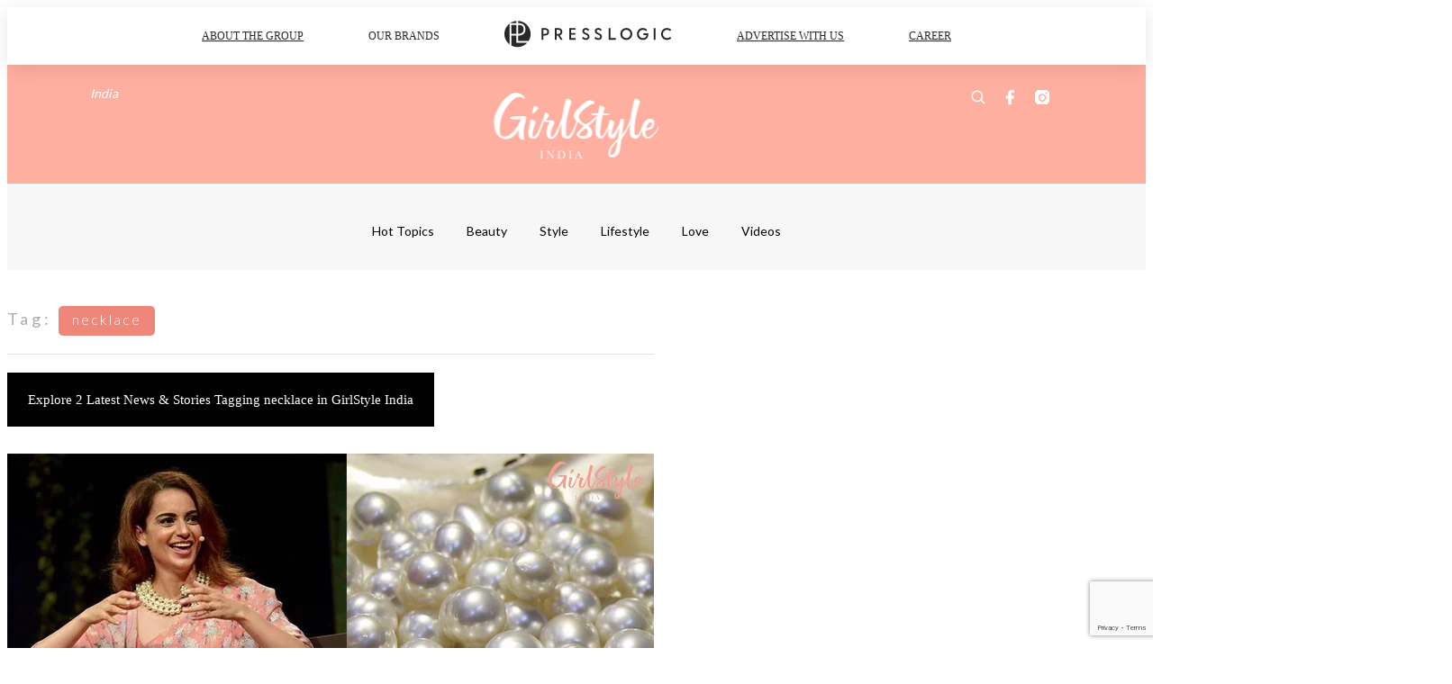

--- FILE ---
content_type: text/html; charset=utf-8
request_url: https://girlstyle.com/in/tag/necklace
body_size: 19817
content:
<!doctype html>
<html data-n-head-ssr lang="en-IN" data-n-head="%7B%22lang%22:%7B%22ssr%22:%22en-IN%22%7D%7D">
  <head >
    <title>10 Latest News About necklace | GirlStyle India</title><meta data-n-head="ssr" charset="utf-8"><meta data-n-head="ssr" data-hid="viewport" name="viewport" content="width=device-width, initial-scale=1"><meta data-n-head="ssr" property="og:site_name" content="GirlStyle India"><meta data-n-head="ssr" data-hid="og:image" property="og:image" content="https://assets.girlstyle.com/girlstyle-in/static/images/girls/ogimage_IN.jpg"><meta data-n-head="ssr" property="fb:pages" content="971040746389330"><meta data-n-head="ssr" property="og:locale" content="gu_IN"><meta data-n-head="ssr" name="package-version" content="v1.25.3"><meta data-n-head="ssr" name="robots" content="max-image-preview:large, max-snippet:-1, max-video-preview:-1"><meta data-n-head="ssr" data-hid="og:url" property="og:url" content="https://girlstyle.com/in/tag/necklace"><meta data-n-head="ssr" data-hid="description" name="description" content="necklace: Explore all the latest news and stories tagging necklace today | GirlStyle India | No.1 IN Female Lifestyle Magazine"><meta data-n-head="ssr" data-hid="og:description" property="og:description" content="necklace: Explore all the latest news and stories tagging necklace today | GirlStyle India | No.1 IN Female Lifestyle Magazine"><meta data-n-head="ssr" data-hid="og:title" property="og:title" content="10 Latest News About necklace | GirlStyle India"><link data-n-head="ssr" rel="icon" type="image/x-icon" href="https://assets.girlstyle.com/girlstyle-in/static/favicon.ico"><link data-n-head="ssr" rel="shortcut icon" type="image/x-icon" href="https://assets.girlstyle.com/girlstyle-in/static/favicon.ico"><link data-n-head="ssr" rel="apple-touch-icon" size="120x120" href="https://assets.girlstyle.com/girlstyle-in/static/apple-touch-icon/120x120.png"><link data-n-head="ssr" rel="apple-touch-icon" size="152x152" href="https://assets.girlstyle.com/girlstyle-in/static/apple-touch-icon/152x152.png"><link data-n-head="ssr" rel="apple-touch-icon" size="167x167" href="https://assets.girlstyle.com/girlstyle-in/static/apple-touch-icon/167x167.png"><link data-n-head="ssr" rel="apple-touch-icon" size="180x180" href="https://assets.girlstyle.com/girlstyle-in/static/apple-touch-icon/180x180.png"><link data-n-head="ssr" rel="dns-prefetch" href="https://connect.facebook.net" crossorigin="anonymous"><link data-n-head="ssr" rel="dns-prefetch" href="https://pagead2.googlesyndication.com" crossorigin="anonymous"><link data-n-head="ssr" rel="dns-prefetch" href="https://www.facebook.com" crossorigin="anonymous"><link data-n-head="ssr" rel="dns-prefetch" href="https://googleads.g.doubleclick.net" crossorigin="anonymous"><link data-n-head="ssr" rel="dns-prefetch" href="https://fonts.googleapis.com"><link data-n-head="ssr" rel="preconnect" href="https://fonts.googleapis.com" crossorigin="anonymous"><link data-n-head="ssr" rel="canonical" href="https://girlstyle.com/in/tag/necklace" data-hid="canonical"><script data-n-head="ssr" src="https://platform.instagram.com/en_US/embeds.js" async></script><script data-n-head="ssr" data-hid="gtm-script">window['dataLayer']=[];if(!window._gtm_init){window._gtm_init=1;(function (w,n,d,m,e,p){w[d]=(w[d]==1||n[d]=='yes'||n[d]==1||n[m]==1||(w[e]&&w[e][p]&&w[e][p]()))?1:0})(window,navigator,'doNotTrack','msDoNotTrack','external','msTrackingProtectionEnabled');(function(w,d,s,l,x,y){w[x]={};w._gtm_inject=function(i){if(w.doNotTrack||w[x][i])return;w[x][i]=1;w[l]=w[l]||[];w[l].push({'gtm.start':new Date().getTime(),event:'gtm.js'});var f=d.getElementsByTagName(s)[0],j=d.createElement(s);j.defer=true;j.src='https://www.googletagmanager.com/gtm.js?id='+i;f.parentNode.insertBefore(j,f);}})(window,document,'script','dataLayer','_gtm_ids','_gtm_inject')};["GTM-PRD2XB9"].forEach(function(i){window._gtm_inject(i)})</script><link rel="preload" href="/in/_nuxt/260d1df.js" as="script"><link rel="preload" href="/in/_nuxt/824b31d.js" as="script"><link rel="preload" href="/in/_nuxt/ff2a1a8.js" as="script"><link rel="preload" href="/in/_nuxt/6dea840.js" as="script"><link rel="preload" href="/in/_nuxt/2ff8042.js" as="script"><link rel="preload" href="/in/_nuxt/efddb80.js" as="script"><link rel="preload" href="/in/_nuxt/vendors/app/253ae210.3e1d42b.css" as="style"><link rel="preload" href="/in/_nuxt/c361b36.js" as="script"><link rel="preload" href="/in/_nuxt/1b54b52.js" as="script"><link rel="preload" href="/in/_nuxt/4de257e.js" as="script"><link rel="preload" href="/in/_nuxt/2f54a48.js" as="script"><link rel="preload" href="/in/_nuxt/e9cae5b.js" as="script"><link rel="preload" href="/in/_nuxt/vendors/app/f1283a41.11a5785.css" as="style"><link rel="preload" href="/in/_nuxt/0672b40.js" as="script"><link rel="preload" href="/in/_nuxt/538244b.js" as="script"><link rel="preload" href="/in/_nuxt/976be5c.js" as="script"><link rel="preload" href="/in/_nuxt/c91e66f.js" as="script"><link rel="preload" href="/in/_nuxt/ef49023.js" as="script"><link rel="preload" href="/in/_nuxt/9379d00.js" as="script"><link rel="preload" href="/in/_nuxt/ee545d1.js" as="script"><link rel="preload" href="/in/_nuxt/5ec21e9.js" as="script"><link rel="preload" href="/in/_nuxt/a5f208a.js" as="script"><link rel="preload" href="/in/_nuxt/4330215.js" as="script"><link rel="preload" href="/in/_nuxt/53afd2e.js" as="script"><link rel="preload" href="/in/_nuxt/a7c8450.js" as="script"><link rel="preload" href="/in/_nuxt/vendors/app/e0ed5ff5.1fc2018.css" as="style"><link rel="preload" href="/in/_nuxt/ef855c1.js" as="script"><link rel="preload" href="/in/_nuxt/bab527f.js" as="script"><link rel="preload" href="/in/_nuxt/71bf999.js" as="script"><link rel="preload" href="/in/_nuxt/4332182.js" as="script"><link rel="preload" href="/in/_nuxt/a4607f2.js" as="script"><link rel="preload" href="/in/_nuxt/8e35d3c.js" as="script"><link rel="preload" href="/in/_nuxt/cc15741.js" as="script"><link rel="preload" href="/in/_nuxt/vendors/app/ec8c427e.5959bde.css" as="style"><link rel="preload" href="/in/_nuxt/82321e5.js" as="script"><link rel="preload" href="/in/_nuxt/14c55bb.js" as="script"><link rel="preload" href="/in/_nuxt/app/f69643ec.b08e073.css" as="style"><link rel="preload" href="/in/_nuxt/66236f1.js" as="script"><link rel="preload" href="/in/_nuxt/app/43b53d0f.bab5fd1.css" as="style"><link rel="preload" href="/in/_nuxt/c36a5bf.js" as="script"><link rel="preload" href="/in/_nuxt/app/0e8cffab.628d0be.css" as="style"><link rel="preload" href="/in/_nuxt/ce22c9e.js" as="script"><link rel="preload" href="/in/_nuxt/6906647.js" as="script"><link rel="preload" href="/in/_nuxt/app/ace8d463.0e5d2c7.css" as="style"><link rel="preload" href="/in/_nuxt/89f0535.js" as="script"><link rel="preload" href="/in/_nuxt/app/01d99f6b.f14e8fa.css" as="style"><link rel="preload" href="/in/_nuxt/9bc9df8.js" as="script"><link rel="preload" href="/in/_nuxt/10.83cb8ed.css" as="style"><link rel="preload" href="/in/_nuxt/7454d21.js" as="script"><link rel="preload" href="/in/_nuxt/25.ee99918.css" as="style"><link rel="preload" href="/in/_nuxt/fe6a7aa.js" as="script"><link rel="preload" href="/in/_nuxt/168.d90f52d.css" as="style"><link rel="preload" href="/in/_nuxt/80055e4.js" as="script"><link rel="preload" href="/in/_nuxt/22.1bf1bed.css" as="style"><link rel="preload" href="/in/_nuxt/70462bb.js" as="script"><link rel="preload" href="/in/_nuxt/26.bc89e4f.css" as="style"><link rel="preload" href="/in/_nuxt/17a65fb.js" as="script"><link rel="preload" href="/in/_nuxt/pages/tag/_slug/9fd1a619.ed7e7ba.css" as="style"><link rel="preload" href="/in/_nuxt/83f1e97.js" as="script"><link rel="preload" href="/in/_nuxt/pages/author/_blogger/pages/bloggers/pages/category/_slug/pages/index/pages/tag/_slug/441a7516.e252318.css" as="style"><link rel="preload" href="/in/_nuxt/fc85de6.js" as="script"><link rel="preload" href="/in/_nuxt/1.4b0f2d4.css" as="style"><link rel="preload" href="/in/_nuxt/de22b30.js" as="script"><link rel="preload" href="/in/_nuxt/13.b9cdc62.css" as="style"><link rel="preload" href="/in/_nuxt/d77a584.js" as="script"><link rel="preload" href="/in/_nuxt/8.b81fcac.css" as="style"><link rel="preload" href="/in/_nuxt/ae3ac34.js" as="script"><link rel="preload" href="/in/_nuxt/33.84121f3.css" as="style"><link rel="preload" href="/in/_nuxt/47555fd.js" as="script"><link rel="preload" href="/in/_nuxt/2f20f89.js" as="script"><link rel="preload" href="/in/_nuxt/23.f59744d.css" as="style"><link rel="preload" href="/in/_nuxt/9818ff8.js" as="script"><link rel="preload" href="/in/_nuxt/21.6b19619.css" as="style"><link rel="preload" href="/in/_nuxt/1f034c7.js" as="script"><link rel="stylesheet" href="/in/_nuxt/vendors/app/253ae210.3e1d42b.css"><link rel="stylesheet" href="/in/_nuxt/vendors/app/f1283a41.11a5785.css"><link rel="stylesheet" href="/in/_nuxt/vendors/app/e0ed5ff5.1fc2018.css"><link rel="stylesheet" href="/in/_nuxt/vendors/app/ec8c427e.5959bde.css"><link rel="stylesheet" href="/in/_nuxt/app/f69643ec.b08e073.css"><link rel="stylesheet" href="/in/_nuxt/app/43b53d0f.bab5fd1.css"><link rel="stylesheet" href="/in/_nuxt/app/0e8cffab.628d0be.css"><link rel="stylesheet" href="/in/_nuxt/app/ace8d463.0e5d2c7.css"><link rel="stylesheet" href="/in/_nuxt/app/01d99f6b.f14e8fa.css"><link rel="stylesheet" href="/in/_nuxt/10.83cb8ed.css"><link rel="stylesheet" href="/in/_nuxt/25.ee99918.css"><link rel="stylesheet" href="/in/_nuxt/168.d90f52d.css"><link rel="stylesheet" href="/in/_nuxt/22.1bf1bed.css"><link rel="stylesheet" href="/in/_nuxt/26.bc89e4f.css"><link rel="stylesheet" href="/in/_nuxt/pages/tag/_slug/9fd1a619.ed7e7ba.css"><link rel="stylesheet" href="/in/_nuxt/pages/author/_blogger/pages/bloggers/pages/category/_slug/pages/index/pages/tag/_slug/441a7516.e252318.css"><link rel="stylesheet" href="/in/_nuxt/1.4b0f2d4.css"><link rel="stylesheet" href="/in/_nuxt/13.b9cdc62.css"><link rel="stylesheet" href="/in/_nuxt/8.b81fcac.css"><link rel="stylesheet" href="/in/_nuxt/33.84121f3.css"><link rel="stylesheet" href="/in/_nuxt/23.f59744d.css"><link rel="stylesheet" href="/in/_nuxt/21.6b19619.css">
  </head>
  <body >
    <noscript data-n-head="ssr" data-hid="gtm-noscript" data-pbody="true"><iframe src="https://www.googletagmanager.com/ns.html?id=GTM-PRD2XB9&" height="0" width="0" style="display:none;visibility:hidden" title="gtm"></iframe></noscript><div data-server-rendered="true" id="__nuxt"><!----><div id="__layout"><div class="desktop-layout"><div id="page-ga" hidden="hidden">
    UA-75313505-18
  </div> <div id="page-ga4" hidden="hidden">
    G-K85C2DC176
  </div> <div id="page-slug" hidden="hidden">
    girlstyle_in
  </div> <!----> <div id="top-area"><!----> <div class="anymind-interstitial"></div> <div class="anymind-anchorad"></div> <!----> <div><div><div id="top-banner-ad" class="top-banner-ad-container container top-banner-ad-desktop"><div style="height:0;width:0;overflow:hidden;"><div id="div-gpt-ad-c0l2snmi-0"></div></div></div></div> <header id="header" class="app-header"><div class="app-header__top-nav"><div class="app-header__top-nav-item"><a href="https://www.presslogic.ai" target="_blank">
        ABOUT THE GROUP
      </a></div> <div class="app-header__top-nav-item el-dropdown"><div>
        OUR BRANDS<i class="el-icon-arrow-down el-icon--right"></i></div> <ul class="el-dropdown-menu el-popper app-header__top-nav-brand" style="display:none;"><li tabindex="-1" class="el-dropdown-menu__item"><!----><a href="https://girlstyle.com" target="_blank">GirlStyle</a></li><li tabindex="-1" class="el-dropdown-menu__item"><!----><a href="https://holidaysmart.io" target="_blank">HolidaySmart</a></li><li tabindex="-1" class="el-dropdown-menu__item"><!----><a href="https://jomexplore.io" target="_blank">Jom Explore</a></li><li tabindex="-1" class="el-dropdown-menu__item"><!----><a href="https://businessfocus.io" target="_blank">BusinessFocus</a></li><li tabindex="-1" class="el-dropdown-menu__item"><!----><a href="https://mamidaily.com" target="_blank">MamiDaily</a></li><li tabindex="-1" class="el-dropdown-menu__item"><!----><a href="https://urbanlifehk.com" target="_blank">UrbanLife Health</a></li><li tabindex="-1" class="el-dropdown-menu__item"><!----><a href="https://topbeautyhk.com" target="_blank">TopBeauty</a></li><li tabindex="-1" class="el-dropdown-menu__item"><!----><a href="https://poplady-mag.com" target="_blank">POPLADY</a></li><li tabindex="-1" class="el-dropdown-menu__item"><!----><a href="https://thekdaily.com" target="_blank">Kdaily</a></li><li tabindex="-1" class="el-dropdown-menu__item"><!----><a href="https://thepetcity.co" target="_blank">PetCity</a></li><li tabindex="-1" class="el-dropdown-menu__item"><!----><a href="https://medialens.io" target="_blank">MediaLens</a></li><li tabindex="-1" class="el-dropdown-menu__item"><!----><a href="https://www.tapnow.com/en-US/" target="_blank">TapNow</a></li><li tabindex="-1" class="el-dropdown-menu__item"><!----><a href="https://www.maxlytics.io" target="_blank">Maxlytics</a></li></ul></div> <div class="app-header__top-nav-item"><a href="https://www.presslogic.ai" target="_blank"><img src="https://assets.presslogic.com/static/images/logo/presslogic-logo.svg" alt="presslogic-logo"></a></div> <div class="app-header__top-nav-item"><a href="https://www.presslogic.ai/advertise" target="_blank">
        ADVERTISE WITH US
      </a></div> <div class="app-header__top-nav-item"><a href="https://www.presslogic.ai/career" target="_blank">
        CAREER
      </a></div></div> <div class="app-header__main"><a href="/in" title="GirlStyle India" class="app-header__home-link nuxt-link-active"><img src="https://assets.girlstyle.com/girlstyle-in/static/images/layout-logo.png" srcset="https://assets.girlstyle.com/girlstyle-in/static/images/layout-logo@2x.png 2x, https://assets.girlstyle.com/girlstyle-in/static/images/layout-logo@3x.png 3x" id="logo" alt="GirlStyle India" class="pl-retina-img"></a> <div class="app-header__container"><div class="desktop-header-group-dropdown"><!----> <div class="el-select desktop-header-group-dropdown__location" style="width:100px;"><!----><div class="el-input el-input--suffix"><!----><input type="text" readonly="readonly" autocomplete="off" placeholder="India" class="el-input__inner"><!----><span class="el-input__suffix"><span class="el-input__suffix-inner"><i class="el-select__caret el-input__icon el-icon-arrow-up"></i><!----><!----><!----><!----><!----></span><!----></span><!----><!----></div><div class="el-select-dropdown el-popper" style="min-width:;display:none;"><div class="el-scrollbar" style="display:none;"><div class="el-select-dropdown__wrap el-scrollbar__wrap el-scrollbar__wrap--hidden-default"><ul class="el-scrollbar__view el-select-dropdown__list"><!----><li class="el-select-dropdown__item"><span>Hong Kong</span></li><li class="el-select-dropdown__item"><span>Taiwan</span></li><li class="el-select-dropdown__item"><span>Singapore</span></li><li class="el-select-dropdown__item selected"><span>India</span></li><li class="el-select-dropdown__item"><span>Korea</span></li><li class="el-select-dropdown__item"><span>Malaysia</span></li></ul></div><div class="el-scrollbar__bar is-horizontal"><div class="el-scrollbar__thumb" style="width:0;transform:translateX(0%);ms-transform:translateX(0%);webkit-transform:translateX(0%);"></div></div><div class="el-scrollbar__bar is-vertical"><div class="el-scrollbar__thumb" style="height:0;transform:translateY(0%);ms-transform:translateY(0%);webkit-transform:translateY(0%);"></div></div></div><p class="el-select-dropdown__empty">
          无数据
        </p></div></div></div> <div class="top-header-nav"><!----> <a href="/in/search" aria-label="search" class="header-search-link"><img src="https://assets.girlstyle.com/girlstyle-in/static/images/header-icon-search.svg" class="header-search-link__icon"></a> <div class="top-header-nav__social"><a href="https://www.facebook.com/GirlStyle-India-971040746389330/" target="_blank" rel="noopener noreferrer" class="top-header-nav__link"><img src="https://assets.girlstyle.com/girlstyle-in/static/images/header-icon-facebook.svg" alt="facebook" class="top-header-nav__icon"></a><a href="https://www.instagram.com/girlstyle.in/" target="_blank" rel="noopener noreferrer" class="top-header-nav__link"><img src="https://assets.girlstyle.com/girlstyle-in/static/images/header-icon-instagram.svg" alt="instagram" class="top-header-nav__icon"></a><!----></div> <!----></div></div></div> <!----></header> <header id="header-small" class="collapsing-header" style="display:none;"><div class="collapsing-header__container"><a href="https://www.presslogic.ai" target="_blank" rel="noopener noreferrer" class="collapsing-header__pl-link"><img src="https://assets.presslogic.com/static/images/logo/presslogic-logo-w.svg" alt="presslogic-logo" class="collapsing-header__pl-logo"></a> <a href="/in" title="GirlStyle India" class="collapsing-header__home-link nuxt-link-active"><img src="https://assets.girlstyle.com/girlstyle-in/static/images/loading.png" alt="GirlStyle India" class="collapsing-header__home-logo girls"></a> <div class="collapsing-header__menu"><div class="desktop-header-navigation container"><ul class="desktop-header-navigation__menu" style="margin-left:0px;"><li class="desktop-header-navigation__menu-item"><a href="/in/category/hot-topics" class="desktop-header-navigation__menu-link"><span>Hot Topics</span></a> <div class="desktop-header-navigation__sub-menu-wrap" style="display:none;"><ul class="desktop-header-navigation__sub-menu"><li class="desktop-header-navigation__sub-menu-item"><a href="/in/category/hot-topics" class="desktop-header-navigation__sub-menu-link">
              All
            </a></li> <li class="desktop-header-navigation__sub-menu-item"><a href="/in/category/celebrity-news" class="desktop-header-navigation__sub-menu-link">
              Celebrity News
            </a></li></ul> <!----></div></li><li class="desktop-header-navigation__menu-item"><a href="/in/category/beauty" class="desktop-header-navigation__menu-link"><span>Beauty</span></a> <div class="desktop-header-navigation__sub-menu-wrap" style="display:none;"><ul class="desktop-header-navigation__sub-menu"><li class="desktop-header-navigation__sub-menu-item"><a href="/in/category/beauty" class="desktop-header-navigation__sub-menu-link">
              All
            </a></li> <li class="desktop-header-navigation__sub-menu-item"><a href="/in/category/cosmetics" class="desktop-header-navigation__sub-menu-link">
              Cosmetics
            </a></li><li class="desktop-header-navigation__sub-menu-item"><a href="/in/category/hair" class="desktop-header-navigation__sub-menu-link">
              Hair
            </a></li><li class="desktop-header-navigation__sub-menu-item"><a href="/in/category/makeup-tips" class="desktop-header-navigation__sub-menu-link">
              Makeup Tips
            </a></li><li class="desktop-header-navigation__sub-menu-item"><a href="/in/category/nails" class="desktop-header-navigation__sub-menu-link">
              Nails
            </a></li><li class="desktop-header-navigation__sub-menu-item"><a href="/in/category/skin-care" class="desktop-header-navigation__sub-menu-link">
              Skin Care
            </a></li></ul> <!----></div></li><li class="desktop-header-navigation__menu-item"><a href="/in/category/style" class="desktop-header-navigation__menu-link"><span>Style</span></a> <div class="desktop-header-navigation__sub-menu-wrap" style="display:none;"><ul class="desktop-header-navigation__sub-menu"><li class="desktop-header-navigation__sub-menu-item"><a href="/in/category/style" class="desktop-header-navigation__sub-menu-link">
              All
            </a></li> <li class="desktop-header-navigation__sub-menu-item"><a href="/in/category/accessories" class="desktop-header-navigation__sub-menu-link">
              Accessories
            </a></li><li class="desktop-header-navigation__sub-menu-item"><a href="/in/category/fashion-news" class="desktop-header-navigation__sub-menu-link">
              Fashion News
            </a></li><li class="desktop-header-navigation__sub-menu-item"><a href="/in/category/footwear" class="desktop-header-navigation__sub-menu-link">
              Footwear
            </a></li><li class="desktop-header-navigation__sub-menu-item"><a href="/in/category/handbags" class="desktop-header-navigation__sub-menu-link">
              Handbags
            </a></li><li class="desktop-header-navigation__sub-menu-item"><a href="/in/category/mix-match" class="desktop-header-navigation__sub-menu-link">
              Mix &amp; Match
            </a></li></ul> <!----></div></li><li class="desktop-header-navigation__menu-item"><a href="/in/category/lifestyle" class="desktop-header-navigation__menu-link"><span>Lifestyle</span></a> <div class="desktop-header-navigation__sub-menu-wrap" style="display:none;"><ul class="desktop-header-navigation__sub-menu"><li class="desktop-header-navigation__sub-menu-item"><a href="/in/category/lifestyle" class="desktop-header-navigation__sub-menu-link">
              All
            </a></li> <li class="desktop-header-navigation__sub-menu-item"><a href="/in/category/fitness" class="desktop-header-navigation__sub-menu-link">
              Fitness
            </a></li><li class="desktop-header-navigation__sub-menu-item"><a href="/in/category/food" class="desktop-header-navigation__sub-menu-link">
              Food
            </a></li><li class="desktop-header-navigation__sub-menu-item"><a href="/in/category/movies" class="desktop-header-navigation__sub-menu-link">
              Movies
            </a></li><li class="desktop-header-navigation__sub-menu-item"><a href="/in/category/music" class="desktop-header-navigation__sub-menu-link">
              Music
            </a></li><li class="desktop-header-navigation__sub-menu-item"><a href="/in/category/photography" class="desktop-header-navigation__sub-menu-link">
              Photography
            </a></li><li class="desktop-header-navigation__sub-menu-item"><a href="/in/category/shopping" class="desktop-header-navigation__sub-menu-link">
              Shopping
            </a></li><li class="desktop-header-navigation__sub-menu-item"><a href="/in/category/travelling" class="desktop-header-navigation__sub-menu-link">
              Travelling
            </a></li><li class="desktop-header-navigation__sub-menu-item"><a href="/in/category/wellness" class="desktop-header-navigation__sub-menu-link">
              Wellness
            </a></li></ul> <!----></div></li><li class="desktop-header-navigation__menu-item"><a href="/in/category/love" class="desktop-header-navigation__menu-link"><span>Love</span></a> <div class="desktop-header-navigation__sub-menu-wrap" style="display:none;"><ul class="desktop-header-navigation__sub-menu"><li class="desktop-header-navigation__sub-menu-item"><a href="/in/category/love" class="desktop-header-navigation__sub-menu-link">
              All
            </a></li> <li class="desktop-header-navigation__sub-menu-item"><a href="/in/category/wedding" class="desktop-header-navigation__sub-menu-link">
              Wedding
            </a></li><li class="desktop-header-navigation__sub-menu-item"><a href="/in/category/friendship" class="desktop-header-navigation__sub-menu-link">
              Friendship
            </a></li><li class="desktop-header-navigation__sub-menu-item"><a href="/in/category/relationship" class="desktop-header-navigation__sub-menu-link">
              Relationship
            </a></li></ul> <!----></div></li><li class="desktop-header-navigation__menu-item"><a href="/in/category/videos" class="desktop-header-navigation__menu-link"><span>Videos</span></a> <div class="desktop-header-navigation__sub-menu-wrap" style="display:none;"><ul class="desktop-header-navigation__sub-menu"><li class="desktop-header-navigation__sub-menu-item"><a href="/in/category/videos" class="desktop-header-navigation__sub-menu-link">
              All
            </a></li> </ul> <!----></div></li> </ul></div></div> <!----> <a href="/in/search" aria-label="search" class="header-search-link"><img src="https://assets.girlstyle.com/girlstyle-in/static/images/header-icon-search.svg" class="header-search-link__icon"></a> <!----></div></header> <div class="default-layout-wrap" style="background:#f7f7f7;"><div id="main-navigation" class="main-navigation container"><ul class="main-navigation__menu"><li class="main-navigation__menu-item"><a href="/in/category/hot-topics" class="main-navigation__menu-link">
        Hot Topics
      </a> <div class="main-navigation__sub-menu-wrap" style="display:none;"><ul class="main-navigation__sub-menu"><li class="main-navigation__sub-menu-item"><a href="/in/category/celebrity-news" class="main-navigation__sub-menu-link">
                Celebrity News
              </a></li></ul> <!----></div></li><li class="main-navigation__menu-item"><a href="/in/category/beauty" class="main-navigation__menu-link">
        Beauty
      </a> <div class="main-navigation__sub-menu-wrap" style="display:none;"><ul class="main-navigation__sub-menu"><li class="main-navigation__sub-menu-item"><a href="/in/category/cosmetics" class="main-navigation__sub-menu-link">
                Cosmetics
              </a></li><li class="main-navigation__sub-menu-item"><a href="/in/category/hair" class="main-navigation__sub-menu-link">
                Hair
              </a></li><li class="main-navigation__sub-menu-item"><a href="/in/category/makeup-tips" class="main-navigation__sub-menu-link">
                Makeup Tips
              </a></li><li class="main-navigation__sub-menu-item"><a href="/in/category/nails" class="main-navigation__sub-menu-link">
                Nails
              </a></li><li class="main-navigation__sub-menu-item"><a href="/in/category/skin-care" class="main-navigation__sub-menu-link">
                Skin Care
              </a></li></ul> <!----></div></li><li class="main-navigation__menu-item"><a href="/in/category/style" class="main-navigation__menu-link">
        Style
      </a> <div class="main-navigation__sub-menu-wrap" style="display:none;"><ul class="main-navigation__sub-menu"><li class="main-navigation__sub-menu-item"><a href="/in/category/accessories" class="main-navigation__sub-menu-link">
                Accessories
              </a></li><li class="main-navigation__sub-menu-item"><a href="/in/category/fashion-news" class="main-navigation__sub-menu-link">
                Fashion News
              </a></li><li class="main-navigation__sub-menu-item"><a href="/in/category/footwear" class="main-navigation__sub-menu-link">
                Footwear
              </a></li><li class="main-navigation__sub-menu-item"><a href="/in/category/handbags" class="main-navigation__sub-menu-link">
                Handbags
              </a></li><li class="main-navigation__sub-menu-item"><a href="/in/category/mix-match" class="main-navigation__sub-menu-link">
                Mix &amp; Match
              </a></li></ul> <!----></div></li><li class="main-navigation__menu-item"><a href="/in/category/lifestyle" class="main-navigation__menu-link">
        Lifestyle
      </a> <div class="main-navigation__sub-menu-wrap" style="display:none;"><ul class="main-navigation__sub-menu"><li class="main-navigation__sub-menu-item"><a href="/in/category/fitness" class="main-navigation__sub-menu-link">
                Fitness
              </a></li><li class="main-navigation__sub-menu-item"><a href="/in/category/food" class="main-navigation__sub-menu-link">
                Food
              </a></li><li class="main-navigation__sub-menu-item"><a href="/in/category/movies" class="main-navigation__sub-menu-link">
                Movies
              </a></li><li class="main-navigation__sub-menu-item"><a href="/in/category/music" class="main-navigation__sub-menu-link">
                Music
              </a></li><li class="main-navigation__sub-menu-item"><a href="/in/category/photography" class="main-navigation__sub-menu-link">
                Photography
              </a></li><li class="main-navigation__sub-menu-item"><a href="/in/category/shopping" class="main-navigation__sub-menu-link">
                Shopping
              </a></li><li class="main-navigation__sub-menu-item"><a href="/in/category/travelling" class="main-navigation__sub-menu-link">
                Travelling
              </a></li><li class="main-navigation__sub-menu-item"><a href="/in/category/wellness" class="main-navigation__sub-menu-link">
                Wellness
              </a></li></ul> <!----></div></li><li class="main-navigation__menu-item"><a href="/in/category/love" class="main-navigation__menu-link">
        Love
      </a> <div class="main-navigation__sub-menu-wrap" style="display:none;"><ul class="main-navigation__sub-menu"><li class="main-navigation__sub-menu-item"><a href="/in/category/wedding" class="main-navigation__sub-menu-link">
                Wedding
              </a></li><li class="main-navigation__sub-menu-item"><a href="/in/category/friendship" class="main-navigation__sub-menu-link">
                Friendship
              </a></li><li class="main-navigation__sub-menu-item"><a href="/in/category/relationship" class="main-navigation__sub-menu-link">
                Relationship
              </a></li></ul> <!----></div></li><li class="main-navigation__menu-item"><a href="/in/category/videos" class="main-navigation__menu-link">
        Videos
      </a> <div class="main-navigation__sub-menu-wrap" style="display:none;"><ul class="main-navigation__sub-menu"></ul> <!----></div></li> </ul></div> <div class="container"><div data-fetch-key="0" class="tag-page"><div class="main-content main-content--desktop"><div class="tag-page__header"><p><label>Tag:</label> <span>necklace</span></p></div> <div class="tag-page__title"><h1>Explore 2 Latest News &amp; Stories Tagging necklace in GirlStyle India</h1></div> <div id="posts" class="main-post-list main-post-list--desktop"><div class="main-post-list__item main-post-list__item--post"><div data-order-id="" class="pl-post-list-cell pl-post-list-cell--card pl-post-list-cell--img-left"><a href="/in/article/10731/7-types-of-beautiful-pearl-accessories-that-every-woman-must-own" class="pl-post-list-cell__link"><div class="pl-post-list-cell__wrap"><div class="pl-post-list-cell__left-image"><!----> <img src="https://assets.girlstyle.com/girlstyle-in/static/images/loading.png" data-srcset="https://images-in.girlstyle.com/wp-content/uploads/2019/02/Pearl_1000x525.jpg?auto=format&amp;w=414 414w, https://images-in.girlstyle.com/wp-content/uploads/2019/02/Pearl_1000x525.jpg?auto=format&amp;w=718 718w, https://images-in.girlstyle.com/wp-content/uploads/2019/02/Pearl_1000x525.jpg?auto=format&amp;w=828 828w, https://images-in.girlstyle.com/wp-content/uploads/2019/02/Pearl_1000x525.jpg?auto=format&amp;w=1053 1053w, https://images-in.girlstyle.com/wp-content/uploads/2019/02/Pearl_1000x525.jpg?auto=format&amp;w=1242 1242w, https://images-in.girlstyle.com/wp-content/uploads/2019/02/Pearl_1000x525.jpg?auto=format&amp;w=1436 1436w, https://images-in.girlstyle.com/wp-content/uploads/2019/02/Pearl_1000x525.jpg?auto=format&amp;w=1440 1440w, https://images-in.girlstyle.com/wp-content/uploads/2019/02/Pearl_1000x525.jpg?auto=format&amp;w=2106 2106w, https://images-in.girlstyle.com/wp-content/uploads/2019/02/Pearl_1000x525.jpg?auto=format&amp;w=2154 2154w, https://images-in.girlstyle.com/wp-content/uploads/2019/02/Pearl_1000x525.jpg?auto=format&amp;w=2880 2880w, https://images-in.girlstyle.com/wp-content/uploads/2019/02/Pearl_1000x525.jpg?auto=format&amp;w=3159 3159w, https://images-in.girlstyle.com/wp-content/uploads/2019/02/Pearl_1000x525.jpg?auto=format&amp;w=4320 4320w" alt="7 Types Of Beautiful Pearl Accessories That Every Woman Must Own"></div> <div class="pl-post-list-cell__content-wrap"><div class="pl-post-list-cell__content"><div class="pl-post-list-cell__main"><div class="pl-post-list-cell__meta pl-post-list-cell__meta--bottom"><div class="pl-post-list-cell__categories">
                  Accessories
                </div> <div data-datetime="8th Feb 2019" class="pl-post-list-cell__publish">
                  7 years ago
                </div></div> <div class="pl-post-list-cell__info"><h2 class="pl-post-list-cell__title">
                7 Types Of Beautiful Pearl Accessories That Every Woman Must Own
              </h2> <p class="pl-post-list-cell__preview">
                Pearls are elegance and class personified. They en...
              </p></div></div> <!----> <!----></div></div></div></a></div> <!----></div><div class="main-post-list__item main-post-list__item--post"><div data-order-id="" class="pl-post-list-cell pl-post-list-cell--card pl-post-list-cell--img-left"><a href="/in/article/1218/2018-style-guide-types-of-necklaces-you-should-own" class="pl-post-list-cell__link"><div class="pl-post-list-cell__wrap"><div class="pl-post-list-cell__left-image"><!----> <img src="https://assets.girlstyle.com/girlstyle-in/static/images/loading.png" data-srcset="https://images-in.girlstyle.com/wp-content/uploads/2018/08/Copy-of-girlsDaily-SG-tagline_1000x52515.jpg?auto=format&amp;w=414 414w, https://images-in.girlstyle.com/wp-content/uploads/2018/08/Copy-of-girlsDaily-SG-tagline_1000x52515.jpg?auto=format&amp;w=718 718w, https://images-in.girlstyle.com/wp-content/uploads/2018/08/Copy-of-girlsDaily-SG-tagline_1000x52515.jpg?auto=format&amp;w=828 828w, https://images-in.girlstyle.com/wp-content/uploads/2018/08/Copy-of-girlsDaily-SG-tagline_1000x52515.jpg?auto=format&amp;w=1053 1053w, https://images-in.girlstyle.com/wp-content/uploads/2018/08/Copy-of-girlsDaily-SG-tagline_1000x52515.jpg?auto=format&amp;w=1242 1242w, https://images-in.girlstyle.com/wp-content/uploads/2018/08/Copy-of-girlsDaily-SG-tagline_1000x52515.jpg?auto=format&amp;w=1436 1436w, https://images-in.girlstyle.com/wp-content/uploads/2018/08/Copy-of-girlsDaily-SG-tagline_1000x52515.jpg?auto=format&amp;w=1440 1440w, https://images-in.girlstyle.com/wp-content/uploads/2018/08/Copy-of-girlsDaily-SG-tagline_1000x52515.jpg?auto=format&amp;w=2106 2106w, https://images-in.girlstyle.com/wp-content/uploads/2018/08/Copy-of-girlsDaily-SG-tagline_1000x52515.jpg?auto=format&amp;w=2154 2154w, https://images-in.girlstyle.com/wp-content/uploads/2018/08/Copy-of-girlsDaily-SG-tagline_1000x52515.jpg?auto=format&amp;w=2880 2880w, https://images-in.girlstyle.com/wp-content/uploads/2018/08/Copy-of-girlsDaily-SG-tagline_1000x52515.jpg?auto=format&amp;w=3159 3159w, https://images-in.girlstyle.com/wp-content/uploads/2018/08/Copy-of-girlsDaily-SG-tagline_1000x52515.jpg?auto=format&amp;w=4320 4320w" alt="2018 Style Guide: Types of Necklaces You Should Own"></div> <div class="pl-post-list-cell__content-wrap"><div class="pl-post-list-cell__content"><div class="pl-post-list-cell__main"><div class="pl-post-list-cell__meta pl-post-list-cell__meta--bottom"><div class="pl-post-list-cell__categories">
                  Shopping．Style．Accessories
                </div> <div data-datetime="22nd Aug 2018" class="pl-post-list-cell__publish">
                  7 years ago
                </div></div> <div class="pl-post-list-cell__info"><h2 class="pl-post-list-cell__title">
                2018 Style Guide: Types of Necklaces You Should Own
              </h2> <p class="pl-post-list-cell__preview">
                Every girl loves accessorizing be it rings, earrings or brac...
              </p></div></div> <!----> <!----></div></div></div></a></div> <!----></div> <!----> <!----></div></div> <div class="desktop-sidebar hidden-md-and-down"><div class="desktop-sidebar__wrap"><div class="desktop-sidebar__block desktop-sidebar__block--ad desktop-sidebar-sticky"><div page="[object Object]" categories="[object Object],[object Object],[object Object],[object Object],[object Object],[object Object]" class="ad-lrec-s1"></div></div> <div class="desktop-sidebar__block desktop-sidebar__block--fb desktop-sidebar-sticky"><!----></div> <div data-fetch-key="1" class="sidebar-hottest desktop-sidebar-sticky"><div class="sidebar-hottest__wrap"><div class="pl-post-list-box pl-post-list-box--desktop pl-post-list-box--posts"><div class="pl-post-list-box__header"><div class="pl-post-list-box__title">
      Hottest Articles
    </div> <!----></div> <div class="pl-post-list pl-post-list--vertical"><div class="pl-post-list-cell pl-post-list-cell--sm pl-post-list-cell--meta-rank"><a href="/in/article/34155/here-is-a-list-of-7-best-k-dramas-that-you-need-to-add-to-your-watch-list" class="pl-post-list-cell__link"><div class="pl-post-list-cell__wrap"><div class="pl-post-list-cell__top-image"><!----> <img src="https://assets.girlstyle.com/girlstyle-in/static/images/loading.png" data-srcset="https://images-in.girlstyle.com/wp-content/uploads/2023/05/dfb3a97f.jpeg?auto=format&amp;w=414 414w, https://images-in.girlstyle.com/wp-content/uploads/2023/05/dfb3a97f.jpeg?auto=format&amp;w=718 718w, https://images-in.girlstyle.com/wp-content/uploads/2023/05/dfb3a97f.jpeg?auto=format&amp;w=828 828w, https://images-in.girlstyle.com/wp-content/uploads/2023/05/dfb3a97f.jpeg?auto=format&amp;w=1053 1053w, https://images-in.girlstyle.com/wp-content/uploads/2023/05/dfb3a97f.jpeg?auto=format&amp;w=1242 1242w, https://images-in.girlstyle.com/wp-content/uploads/2023/05/dfb3a97f.jpeg?auto=format&amp;w=1436 1436w, https://images-in.girlstyle.com/wp-content/uploads/2023/05/dfb3a97f.jpeg?auto=format&amp;w=1440 1440w, https://images-in.girlstyle.com/wp-content/uploads/2023/05/dfb3a97f.jpeg?auto=format&amp;w=2106 2106w, https://images-in.girlstyle.com/wp-content/uploads/2023/05/dfb3a97f.jpeg?auto=format&amp;w=2154 2154w, https://images-in.girlstyle.com/wp-content/uploads/2023/05/dfb3a97f.jpeg?auto=format&amp;w=2880 2880w, https://images-in.girlstyle.com/wp-content/uploads/2023/05/dfb3a97f.jpeg?auto=format&amp;w=3159 3159w, https://images-in.girlstyle.com/wp-content/uploads/2023/05/dfb3a97f.jpeg?auto=format&amp;w=4320 4320w" alt="Here Is A List Of 7 Best K-Dramas That You Need To Add To Your Watch List"></div> <div class="pl-post-list-cell__content-wrap"><div class="pl-post-list-cell__content"><div class="pl-post-list-cell__main"><div class="pl-post-list-cell__meta"><div class="pl-post-list-cell__rank">
                  1
                </div> <div data-datetime="18th May 2023" class="pl-post-list-cell__publish">
                  18 May
                </div></div> <div class="pl-post-list-cell__info"><span class="pl-post-list-cell__title">
                Here Is A List Of 7 Best K-Dramas That You Need To Add To Your Watch List
              </span> <!----></div></div> <!----> <!----></div></div></div></a></div><div class="pl-post-list-cell pl-post-list-cell--sm pl-post-list-cell--meta-rank"><a href="/in/article/34111/6-easy-summer-cocktail-recipes-to-keep-you-cool" class="pl-post-list-cell__link"><div class="pl-post-list-cell__wrap"><div class="pl-post-list-cell__top-image"><!----> <img src="https://assets.girlstyle.com/girlstyle-in/static/images/loading.png" data-srcset="https://images-in.girlstyle.com/wp-content/uploads/2023/05/3bacca3e.jpeg?auto=format&amp;w=414 414w, https://images-in.girlstyle.com/wp-content/uploads/2023/05/3bacca3e.jpeg?auto=format&amp;w=718 718w, https://images-in.girlstyle.com/wp-content/uploads/2023/05/3bacca3e.jpeg?auto=format&amp;w=828 828w, https://images-in.girlstyle.com/wp-content/uploads/2023/05/3bacca3e.jpeg?auto=format&amp;w=1053 1053w, https://images-in.girlstyle.com/wp-content/uploads/2023/05/3bacca3e.jpeg?auto=format&amp;w=1242 1242w, https://images-in.girlstyle.com/wp-content/uploads/2023/05/3bacca3e.jpeg?auto=format&amp;w=1436 1436w, https://images-in.girlstyle.com/wp-content/uploads/2023/05/3bacca3e.jpeg?auto=format&amp;w=1440 1440w, https://images-in.girlstyle.com/wp-content/uploads/2023/05/3bacca3e.jpeg?auto=format&amp;w=2106 2106w, https://images-in.girlstyle.com/wp-content/uploads/2023/05/3bacca3e.jpeg?auto=format&amp;w=2154 2154w, https://images-in.girlstyle.com/wp-content/uploads/2023/05/3bacca3e.jpeg?auto=format&amp;w=2880 2880w, https://images-in.girlstyle.com/wp-content/uploads/2023/05/3bacca3e.jpeg?auto=format&amp;w=3159 3159w, https://images-in.girlstyle.com/wp-content/uploads/2023/05/3bacca3e.jpeg?auto=format&amp;w=4320 4320w" alt="6 Easy Summer Cocktail Recipes To Keep You Cool"></div> <div class="pl-post-list-cell__content-wrap"><div class="pl-post-list-cell__content"><div class="pl-post-list-cell__main"><div class="pl-post-list-cell__meta"><div class="pl-post-list-cell__rank">
                  2
                </div> <div data-datetime="16th May 2023" class="pl-post-list-cell__publish">
                  16 May
                </div></div> <div class="pl-post-list-cell__info"><span class="pl-post-list-cell__title">
                6 Easy Summer Cocktail Recipes To Keep You Cool
              </span> <!----></div></div> <!----> <!----></div></div></div></a></div><div class="pl-post-list-cell pl-post-list-cell--sm pl-post-list-cell--meta-rank"><a href="/in/article/1912/20-beautiful-lesser-known-hill-stations-in-india-that-are-perfect-for-a-weekend-getaway-this-summer" class="pl-post-list-cell__link"><div class="pl-post-list-cell__wrap"><div class="pl-post-list-cell__top-image"><!----> <img src="https://assets.girlstyle.com/girlstyle-in/static/images/loading.png" data-srcset="https://images-in.girlstyle.com/wp-content/uploads/2018/08/e2e19d4e.jpeg?auto=format&amp;w=414 414w, https://images-in.girlstyle.com/wp-content/uploads/2018/08/e2e19d4e.jpeg?auto=format&amp;w=718 718w, https://images-in.girlstyle.com/wp-content/uploads/2018/08/e2e19d4e.jpeg?auto=format&amp;w=828 828w, https://images-in.girlstyle.com/wp-content/uploads/2018/08/e2e19d4e.jpeg?auto=format&amp;w=1053 1053w, https://images-in.girlstyle.com/wp-content/uploads/2018/08/e2e19d4e.jpeg?auto=format&amp;w=1242 1242w, https://images-in.girlstyle.com/wp-content/uploads/2018/08/e2e19d4e.jpeg?auto=format&amp;w=1436 1436w, https://images-in.girlstyle.com/wp-content/uploads/2018/08/e2e19d4e.jpeg?auto=format&amp;w=1440 1440w, https://images-in.girlstyle.com/wp-content/uploads/2018/08/e2e19d4e.jpeg?auto=format&amp;w=2106 2106w, https://images-in.girlstyle.com/wp-content/uploads/2018/08/e2e19d4e.jpeg?auto=format&amp;w=2154 2154w, https://images-in.girlstyle.com/wp-content/uploads/2018/08/e2e19d4e.jpeg?auto=format&amp;w=2880 2880w, https://images-in.girlstyle.com/wp-content/uploads/2018/08/e2e19d4e.jpeg?auto=format&amp;w=3159 3159w, https://images-in.girlstyle.com/wp-content/uploads/2018/08/e2e19d4e.jpeg?auto=format&amp;w=4320 4320w" alt="20 Beautiful Lesser-Known Hill Stations In India That Are Perfect For A Weekend Getaway This Summer!"></div> <div class="pl-post-list-cell__content-wrap"><div class="pl-post-list-cell__content"><div class="pl-post-list-cell__main"><div class="pl-post-list-cell__meta"><div class="pl-post-list-cell__rank">
                  3
                </div> <div data-datetime="9th May 2023" class="pl-post-list-cell__publish">
                  09 May
                </div></div> <div class="pl-post-list-cell__info"><span class="pl-post-list-cell__title">
                20 Beautiful Lesser-Known Hill Stations In India That Are Perfect For A Weekend Getaway This Summer!
              </span> <!----></div></div> <!----> <!----></div></div></div></a></div><div class="pl-post-list-cell pl-post-list-cell--sm pl-post-list-cell--meta-rank"><a href="/in/article/16336/10-gorgeous-wallpapers-that-are-the-ultimate-definition-of-summer-vibes" class="pl-post-list-cell__link"><div class="pl-post-list-cell__wrap"><div class="pl-post-list-cell__top-image"><!----> <img src="https://assets.girlstyle.com/girlstyle-in/static/images/loading.png" data-srcset="https://images-in.girlstyle.com/wp-content/uploads/2019/06/Image-07-06-19-at-12.42-PM.jpg?auto=format&amp;w=414 414w, https://images-in.girlstyle.com/wp-content/uploads/2019/06/Image-07-06-19-at-12.42-PM.jpg?auto=format&amp;w=718 718w, https://images-in.girlstyle.com/wp-content/uploads/2019/06/Image-07-06-19-at-12.42-PM.jpg?auto=format&amp;w=828 828w, https://images-in.girlstyle.com/wp-content/uploads/2019/06/Image-07-06-19-at-12.42-PM.jpg?auto=format&amp;w=1053 1053w, https://images-in.girlstyle.com/wp-content/uploads/2019/06/Image-07-06-19-at-12.42-PM.jpg?auto=format&amp;w=1242 1242w, https://images-in.girlstyle.com/wp-content/uploads/2019/06/Image-07-06-19-at-12.42-PM.jpg?auto=format&amp;w=1436 1436w, https://images-in.girlstyle.com/wp-content/uploads/2019/06/Image-07-06-19-at-12.42-PM.jpg?auto=format&amp;w=1440 1440w, https://images-in.girlstyle.com/wp-content/uploads/2019/06/Image-07-06-19-at-12.42-PM.jpg?auto=format&amp;w=2106 2106w, https://images-in.girlstyle.com/wp-content/uploads/2019/06/Image-07-06-19-at-12.42-PM.jpg?auto=format&amp;w=2154 2154w, https://images-in.girlstyle.com/wp-content/uploads/2019/06/Image-07-06-19-at-12.42-PM.jpg?auto=format&amp;w=2880 2880w, https://images-in.girlstyle.com/wp-content/uploads/2019/06/Image-07-06-19-at-12.42-PM.jpg?auto=format&amp;w=3159 3159w, https://images-in.girlstyle.com/wp-content/uploads/2019/06/Image-07-06-19-at-12.42-PM.jpg?auto=format&amp;w=4320 4320w" alt="10 Gorgeous Wallpapers That Are The Ultimate Definition Of *Summer Vibes*"></div> <div class="pl-post-list-cell__content-wrap"><div class="pl-post-list-cell__content"><div class="pl-post-list-cell__main"><div class="pl-post-list-cell__meta"><div class="pl-post-list-cell__rank">
                  4
                </div> <div data-datetime="9th May 2023" class="pl-post-list-cell__publish">
                  09 May
                </div></div> <div class="pl-post-list-cell__info"><span class="pl-post-list-cell__title">
                10 Gorgeous Wallpapers That Are The Ultimate Definition Of *Summer Vibes*
              </span> <!----></div></div> <!----> <!----></div></div></div></a></div><div class="pl-post-list-cell pl-post-list-cell--sm pl-post-list-cell--meta-rank"><a href="/in/article/34104/love-chocolate-chip-cookie-bake-it-at-home-with-this-easy-recipe" class="pl-post-list-cell__link"><div class="pl-post-list-cell__wrap"><div class="pl-post-list-cell__top-image"><!----> <img src="https://assets.girlstyle.com/girlstyle-in/static/images/loading.png" data-srcset="https://images-in.girlstyle.com/wp-content/uploads/2023/05/f49bc2f2.jpg?auto=format&amp;w=414 414w, https://images-in.girlstyle.com/wp-content/uploads/2023/05/f49bc2f2.jpg?auto=format&amp;w=718 718w, https://images-in.girlstyle.com/wp-content/uploads/2023/05/f49bc2f2.jpg?auto=format&amp;w=828 828w, https://images-in.girlstyle.com/wp-content/uploads/2023/05/f49bc2f2.jpg?auto=format&amp;w=1053 1053w, https://images-in.girlstyle.com/wp-content/uploads/2023/05/f49bc2f2.jpg?auto=format&amp;w=1242 1242w, https://images-in.girlstyle.com/wp-content/uploads/2023/05/f49bc2f2.jpg?auto=format&amp;w=1436 1436w, https://images-in.girlstyle.com/wp-content/uploads/2023/05/f49bc2f2.jpg?auto=format&amp;w=1440 1440w, https://images-in.girlstyle.com/wp-content/uploads/2023/05/f49bc2f2.jpg?auto=format&amp;w=2106 2106w, https://images-in.girlstyle.com/wp-content/uploads/2023/05/f49bc2f2.jpg?auto=format&amp;w=2154 2154w, https://images-in.girlstyle.com/wp-content/uploads/2023/05/f49bc2f2.jpg?auto=format&amp;w=2880 2880w, https://images-in.girlstyle.com/wp-content/uploads/2023/05/f49bc2f2.jpg?auto=format&amp;w=3159 3159w, https://images-in.girlstyle.com/wp-content/uploads/2023/05/f49bc2f2.jpg?auto=format&amp;w=4320 4320w" alt="Love Chocolate Chip Cookie? Bake It At Home With This Easy Recipe"></div> <div class="pl-post-list-cell__content-wrap"><div class="pl-post-list-cell__content"><div class="pl-post-list-cell__main"><div class="pl-post-list-cell__meta"><div class="pl-post-list-cell__rank">
                  5
                </div> <div data-datetime="8th May 2023" class="pl-post-list-cell__publish">
                  08 May
                </div></div> <div class="pl-post-list-cell__info"><span class="pl-post-list-cell__title">
                Love Chocolate Chip Cookie? Bake It At Home With This Easy Recipe
              </span> <!----></div></div> <!----> <!----></div></div></div></a></div></div> <div class="sidebar-hottest__block"><div page="[object Object]" categories="[object Object],[object Object],[object Object],[object Object],[object Object],[object Object]"></div></div> <div class="pl-post-list pl-post-list--vertical"><div class="pl-post-list-cell pl-post-list-cell--sm pl-post-list-cell--meta-rank"><a href="/in/article/34099/try-this-easy-crispy-aloo-tikki-recipe-at-home" class="pl-post-list-cell__link"><div class="pl-post-list-cell__wrap"><div class="pl-post-list-cell__top-image"><!----> <img src="https://assets.girlstyle.com/girlstyle-in/static/images/loading.png" data-srcset="https://images-in.girlstyle.com/wp-content/uploads/2023/05/0210cb82.jpg?auto=format&amp;w=414 414w, https://images-in.girlstyle.com/wp-content/uploads/2023/05/0210cb82.jpg?auto=format&amp;w=718 718w, https://images-in.girlstyle.com/wp-content/uploads/2023/05/0210cb82.jpg?auto=format&amp;w=828 828w, https://images-in.girlstyle.com/wp-content/uploads/2023/05/0210cb82.jpg?auto=format&amp;w=1053 1053w, https://images-in.girlstyle.com/wp-content/uploads/2023/05/0210cb82.jpg?auto=format&amp;w=1242 1242w, https://images-in.girlstyle.com/wp-content/uploads/2023/05/0210cb82.jpg?auto=format&amp;w=1436 1436w, https://images-in.girlstyle.com/wp-content/uploads/2023/05/0210cb82.jpg?auto=format&amp;w=1440 1440w, https://images-in.girlstyle.com/wp-content/uploads/2023/05/0210cb82.jpg?auto=format&amp;w=2106 2106w, https://images-in.girlstyle.com/wp-content/uploads/2023/05/0210cb82.jpg?auto=format&amp;w=2154 2154w, https://images-in.girlstyle.com/wp-content/uploads/2023/05/0210cb82.jpg?auto=format&amp;w=2880 2880w, https://images-in.girlstyle.com/wp-content/uploads/2023/05/0210cb82.jpg?auto=format&amp;w=3159 3159w, https://images-in.girlstyle.com/wp-content/uploads/2023/05/0210cb82.jpg?auto=format&amp;w=4320 4320w" alt="Try This Easy Crispy Aloo Tikki Recipe At Home"></div> <div class="pl-post-list-cell__content-wrap"><div class="pl-post-list-cell__content"><div class="pl-post-list-cell__main"><div class="pl-post-list-cell__meta"><div class="pl-post-list-cell__rank">
                  6
                </div> <div data-datetime="5th May 2023" class="pl-post-list-cell__publish">
                  05 May
                </div></div> <div class="pl-post-list-cell__info"><span class="pl-post-list-cell__title">
                Try This Easy Crispy Aloo Tikki Recipe At Home
              </span> <!----></div></div> <!----> <!----></div></div></div></a></div><div class="pl-post-list-cell pl-post-list-cell--sm pl-post-list-cell--meta-rank"><a href="/in/article/34087/must-visit-restaurants-for-romantic-dates-with-bae" class="pl-post-list-cell__link"><div class="pl-post-list-cell__wrap"><div class="pl-post-list-cell__top-image"><!----> <img src="https://assets.girlstyle.com/girlstyle-in/static/images/loading.png" data-srcset="https://images-in.girlstyle.com/wp-content/uploads/2023/05/7b1fbbe6.jpeg?auto=format&amp;w=414 414w, https://images-in.girlstyle.com/wp-content/uploads/2023/05/7b1fbbe6.jpeg?auto=format&amp;w=718 718w, https://images-in.girlstyle.com/wp-content/uploads/2023/05/7b1fbbe6.jpeg?auto=format&amp;w=828 828w, https://images-in.girlstyle.com/wp-content/uploads/2023/05/7b1fbbe6.jpeg?auto=format&amp;w=1053 1053w, https://images-in.girlstyle.com/wp-content/uploads/2023/05/7b1fbbe6.jpeg?auto=format&amp;w=1242 1242w, https://images-in.girlstyle.com/wp-content/uploads/2023/05/7b1fbbe6.jpeg?auto=format&amp;w=1436 1436w, https://images-in.girlstyle.com/wp-content/uploads/2023/05/7b1fbbe6.jpeg?auto=format&amp;w=1440 1440w, https://images-in.girlstyle.com/wp-content/uploads/2023/05/7b1fbbe6.jpeg?auto=format&amp;w=2106 2106w, https://images-in.girlstyle.com/wp-content/uploads/2023/05/7b1fbbe6.jpeg?auto=format&amp;w=2154 2154w, https://images-in.girlstyle.com/wp-content/uploads/2023/05/7b1fbbe6.jpeg?auto=format&amp;w=2880 2880w, https://images-in.girlstyle.com/wp-content/uploads/2023/05/7b1fbbe6.jpeg?auto=format&amp;w=3159 3159w, https://images-in.girlstyle.com/wp-content/uploads/2023/05/7b1fbbe6.jpeg?auto=format&amp;w=4320 4320w" alt="Must Visit Restaurants For Romantic Dates With Bae"></div> <div class="pl-post-list-cell__content-wrap"><div class="pl-post-list-cell__content"><div class="pl-post-list-cell__main"><div class="pl-post-list-cell__meta"><div class="pl-post-list-cell__rank">
                  7
                </div> <div data-datetime="3rd May 2023" class="pl-post-list-cell__publish">
                  03 May
                </div></div> <div class="pl-post-list-cell__info"><span class="pl-post-list-cell__title">
                Must Visit Restaurants For Romantic Dates With Bae
              </span> <!----></div></div> <!----> <!----></div></div></div></a></div><div class="pl-post-list-cell pl-post-list-cell--sm pl-post-list-cell--meta-rank"><a href="/in/article/34044/shopping-for-your-bridal-kaleeras-bookmark-these-5-celeb-designs-that-you-can-take-inspiration-from" class="pl-post-list-cell__link"><div class="pl-post-list-cell__wrap"><div class="pl-post-list-cell__top-image"><!----> <img src="https://assets.girlstyle.com/girlstyle-in/static/images/loading.png" data-srcset="https://images-in.girlstyle.com/wp-content/uploads/2023/04/731164d5.jpeg?auto=format&amp;w=414 414w, https://images-in.girlstyle.com/wp-content/uploads/2023/04/731164d5.jpeg?auto=format&amp;w=718 718w, https://images-in.girlstyle.com/wp-content/uploads/2023/04/731164d5.jpeg?auto=format&amp;w=828 828w, https://images-in.girlstyle.com/wp-content/uploads/2023/04/731164d5.jpeg?auto=format&amp;w=1053 1053w, https://images-in.girlstyle.com/wp-content/uploads/2023/04/731164d5.jpeg?auto=format&amp;w=1242 1242w, https://images-in.girlstyle.com/wp-content/uploads/2023/04/731164d5.jpeg?auto=format&amp;w=1436 1436w, https://images-in.girlstyle.com/wp-content/uploads/2023/04/731164d5.jpeg?auto=format&amp;w=1440 1440w, https://images-in.girlstyle.com/wp-content/uploads/2023/04/731164d5.jpeg?auto=format&amp;w=2106 2106w, https://images-in.girlstyle.com/wp-content/uploads/2023/04/731164d5.jpeg?auto=format&amp;w=2154 2154w, https://images-in.girlstyle.com/wp-content/uploads/2023/04/731164d5.jpeg?auto=format&amp;w=2880 2880w, https://images-in.girlstyle.com/wp-content/uploads/2023/04/731164d5.jpeg?auto=format&amp;w=3159 3159w, https://images-in.girlstyle.com/wp-content/uploads/2023/04/731164d5.jpeg?auto=format&amp;w=4320 4320w" alt="Shopping For Your Bridal Kaleeras? Bookmark These 5 Celeb Designs That You Can Take Inspiration From!"></div> <div class="pl-post-list-cell__content-wrap"><div class="pl-post-list-cell__content"><div class="pl-post-list-cell__main"><div class="pl-post-list-cell__meta"><div class="pl-post-list-cell__rank">
                  8
                </div> <div data-datetime="23rd Apr 2023" class="pl-post-list-cell__publish">
                  23 Apr
                </div></div> <div class="pl-post-list-cell__info"><span class="pl-post-list-cell__title">
                Shopping For Your Bridal Kaleeras? Bookmark These 5 Celeb Designs That You Can Take Inspiration From!
              </span> <!----></div></div> <!----> <!----></div></div></div></a></div><div class="pl-post-list-cell pl-post-list-cell--sm pl-post-list-cell--meta-rank"><a href="/in/article/34054/kareena-kapoor-khan-uses-this-breakfast-staple-in-her-hair-oil" class="pl-post-list-cell__link"><div class="pl-post-list-cell__wrap"><div class="pl-post-list-cell__top-image"><!----> <img src="https://assets.girlstyle.com/girlstyle-in/static/images/loading.png" data-srcset="https://images-in.girlstyle.com/wp-content/uploads/2023/04/f28aab9c.jpeg?auto=format&amp;w=414 414w, https://images-in.girlstyle.com/wp-content/uploads/2023/04/f28aab9c.jpeg?auto=format&amp;w=718 718w, https://images-in.girlstyle.com/wp-content/uploads/2023/04/f28aab9c.jpeg?auto=format&amp;w=828 828w, https://images-in.girlstyle.com/wp-content/uploads/2023/04/f28aab9c.jpeg?auto=format&amp;w=1053 1053w, https://images-in.girlstyle.com/wp-content/uploads/2023/04/f28aab9c.jpeg?auto=format&amp;w=1242 1242w, https://images-in.girlstyle.com/wp-content/uploads/2023/04/f28aab9c.jpeg?auto=format&amp;w=1436 1436w, https://images-in.girlstyle.com/wp-content/uploads/2023/04/f28aab9c.jpeg?auto=format&amp;w=1440 1440w, https://images-in.girlstyle.com/wp-content/uploads/2023/04/f28aab9c.jpeg?auto=format&amp;w=2106 2106w, https://images-in.girlstyle.com/wp-content/uploads/2023/04/f28aab9c.jpeg?auto=format&amp;w=2154 2154w, https://images-in.girlstyle.com/wp-content/uploads/2023/04/f28aab9c.jpeg?auto=format&amp;w=2880 2880w, https://images-in.girlstyle.com/wp-content/uploads/2023/04/f28aab9c.jpeg?auto=format&amp;w=3159 3159w, https://images-in.girlstyle.com/wp-content/uploads/2023/04/f28aab9c.jpeg?auto=format&amp;w=4320 4320w" alt="Kareena Kapoor Khan Uses This Breakfast Staple In Her Hair Oil"></div> <div class="pl-post-list-cell__content-wrap"><div class="pl-post-list-cell__content"><div class="pl-post-list-cell__main"><div class="pl-post-list-cell__meta"><div class="pl-post-list-cell__rank">
                  9
                </div> <div data-datetime="19th Apr 2023" class="pl-post-list-cell__publish">
                  19 Apr
                </div></div> <div class="pl-post-list-cell__info"><span class="pl-post-list-cell__title">
                Kareena Kapoor Khan Uses This Breakfast Staple In Her Hair Oil
              </span> <!----></div></div> <!----> <!----></div></div></div></a></div><div class="pl-post-list-cell pl-post-list-cell--sm pl-post-list-cell--meta-rank"><a href="/in/article/34052/actor-ileana-d%E2%80%99cruz-announces-pregnancy-%E2%80%98can%E2%80%99t-wait-to-meet-you-my-little-darling%E2%80%99" class="pl-post-list-cell__link"><div class="pl-post-list-cell__wrap"><div class="pl-post-list-cell__top-image"><!----> <img src="https://assets.girlstyle.com/girlstyle-in/static/images/loading.png" data-srcset="https://images-in.girlstyle.com/wp-content/uploads/2023/04/dc677fc3.jpeg?auto=format&amp;w=414 414w, https://images-in.girlstyle.com/wp-content/uploads/2023/04/dc677fc3.jpeg?auto=format&amp;w=718 718w, https://images-in.girlstyle.com/wp-content/uploads/2023/04/dc677fc3.jpeg?auto=format&amp;w=828 828w, https://images-in.girlstyle.com/wp-content/uploads/2023/04/dc677fc3.jpeg?auto=format&amp;w=1053 1053w, https://images-in.girlstyle.com/wp-content/uploads/2023/04/dc677fc3.jpeg?auto=format&amp;w=1242 1242w, https://images-in.girlstyle.com/wp-content/uploads/2023/04/dc677fc3.jpeg?auto=format&amp;w=1436 1436w, https://images-in.girlstyle.com/wp-content/uploads/2023/04/dc677fc3.jpeg?auto=format&amp;w=1440 1440w, https://images-in.girlstyle.com/wp-content/uploads/2023/04/dc677fc3.jpeg?auto=format&amp;w=2106 2106w, https://images-in.girlstyle.com/wp-content/uploads/2023/04/dc677fc3.jpeg?auto=format&amp;w=2154 2154w, https://images-in.girlstyle.com/wp-content/uploads/2023/04/dc677fc3.jpeg?auto=format&amp;w=2880 2880w, https://images-in.girlstyle.com/wp-content/uploads/2023/04/dc677fc3.jpeg?auto=format&amp;w=3159 3159w, https://images-in.girlstyle.com/wp-content/uploads/2023/04/dc677fc3.jpeg?auto=format&amp;w=4320 4320w" alt="Actor Ileana D’Cruz Announces Pregnancy ‘Can’t Wait To Meet You My Little Darling’"></div> <div class="pl-post-list-cell__content-wrap"><div class="pl-post-list-cell__content"><div class="pl-post-list-cell__main"><div class="pl-post-list-cell__meta"><div class="pl-post-list-cell__rank">
                  10
                </div> <div data-datetime="19th Apr 2023" class="pl-post-list-cell__publish">
                  19 Apr
                </div></div> <div class="pl-post-list-cell__info"><span class="pl-post-list-cell__title">
                Actor Ileana D’Cruz Announces Pregnancy ‘Can’t Wait To Meet You My Little Darling’
              </span> <!----></div></div> <!----> <!----></div></div></div></a></div></div> <div class="sidebar-hottest__block"><div page="[object Object]" categories="[object Object],[object Object],[object Object],[object Object],[object Object],[object Object]"></div></div></div></div> <div class="sidebar-hottest__ads-container"><div class="sidebar-hottest__ads"><div class="sidebar-hottest__block"><div></div></div> <div class="sidebar-hottest__block"><div></div></div></div></div></div> <!----></div></div> <div class="clear"></div></div></div></div> <div id="footer" class="app-footer"><div class="app-footer-media app-footer-media--desktop app-footer-media--white"><div class="app-footer-media__wrapper"><div class="app-footer-media__block app-footer-media__block--social-media"><div class="app-footer-media__title">
        Follow us!
      </div> <div class="app-footer-media__desc">
        Follow us on Facebook &amp; Instagram for the latest female fashion, beauty and lifestyle news!
      </div> <div class="app-footer-media__content"><div class="app-footer-media__social-media-list"><a href="https://www.facebook.com/GirlStyle-India-971040746389330/" target="_blank" rel="noopener noreferrer" class="app-footer-media__social-media"><img width="32" height="32" src="https://assets.presslogic.com/static/images/social-icon/footer-media-facebook.png" alt="facebook"></a><a href="https://www.instagram.com/girlstyle.in/" target="_blank" rel="noopener noreferrer" class="app-footer-media__social-media"><img width="32" height="32" src="https://assets.presslogic.com/static/images/social-icon/footer-media-instagram.png" alt="instagram"></a><!----></div></div></div> <!----> <div class="app-footer-media__block app-footer-media__block--subscribe"><div class="app-footer-media__title">
        Subscribe to our newsletter
      </div> <div class="app-footer-media__desc">
        Don’t want to miss the hottest topics and content you might like? Subscribe to our newsletter!
      </div> <div class="app-footer-media__content"><div class="app-footer-media__message app-footer-media__message--success" style="display:none;"><i class="el-icon-check"></i>Thank you for subscribing!
        </div> <div class="app-footer-media__message app-footer-media__message--warn" style="display:none;">
          Please input an email address
        </div> <div class="app-footer-media__message app-footer-media__message--warn" style="display:none;">
          Please input a valid email address
        </div> <div class="app-footer-media__input"><input type="text" placeholder="Please input your email"> <div class="app-footer-media__input--button">
            Send!
          </div></div></div></div></div></div> <div class="app-footer-info"><div class="app-footer-info__wrapper"><div class="app-footer-info__logos"><a href="https://www.presslogic.ai" target="_blank" rel="noopener noreferrer" class="app-footer-info__logo app-footer-info__logo--pl"><img src="https://assets.girlstyle.com/girlstyle-in/static/images/loading.png" alt="presslogic_logo_PL_white" title="presslogic_logo_PL_white" class="app-footer-info__pl-logo"></a> <a href="/in" title="GirlStyle India" class="app-footer-info__logo app-footer-info__logo--home nuxt-link-active"><img src="https://assets.girlstyle.com/girlstyle-in/static/images/layout-logo.png" srcset="https://assets.girlstyle.com/girlstyle-in/static/images/layout-logo@2x.png 2x, https://assets.girlstyle.com/girlstyle-in/static/images/layout-logo@3x.png 3x" alt="GirlStyle India" class="pl-retina-img pl-img"></a></div> <div class="app-footer-info__links"><a href="/in/about" target="_blank">About &amp; Contact Us</a> <a target="_blank" rel="noopener noreferrer" href="/in/advertise">Advertise</a> <!----></div> <p class="app-footer-info__rights">
        Copyright © 2026 GirlStyle India.
        <br class="app-footer-info__rights-br">All Rights Reserved.
        <span> | </span> <a href="/in/disclaimer" target="_blank" style="color: #fff;">Privacy Policy</a></p></div></div></div> <div class="back-to-top" style="display:none;"><img src="https://assets.girlstyle.com/girlstyle-in/static/images/up.png"></div> <!----></div></div> <div><!----> <div style="height:0;width:0;"><div id="div-gpt-ad-5y1zorig-0"></div> <div id="div-gpt-ad-43fggc1x-0"></div> <div id="div-gpt-ad-1inqicfr-0"></div> <div id="div-gpt-ad-6gv142bc-0"></div> <div id="div-gpt-ad-hibdbda-0"></div></div></div> <div class="desktop-layout__interstitial-popup-ad"><div class="pl-interstitial-popup-ad"><div style="display:none;"><div id="pop-up-ad"><div class="ad-box"><svg aria-hidden="true" data-prefix="far" data-icon="times-circle" role="img" xmlns="http://www.w3.org/2000/svg" viewBox="0 0 512 512" class="close-btn svg-inline--fa fa-times-circle fa-w-16" style="display:none;"><path fill="currentColor" d="M256 8C119 8 8 119 8 256s111 248 248 248 248-111 248-248S393 8 256 8zm0 448c-110.5 0-200-89.5-200-200S145.5 56 256 56s200 89.5 200 200-89.5 200-200 200zm101.8-262.2L295.6 256l62.2 62.2c4.7 4.7 4.7 12.3 0 17l-22.6 22.6c-4.7 4.7-12.3 4.7-17 0L256 295.6l-62.2 62.2c-4.7 4.7-12.3 4.7-17 0l-22.6-22.6c-4.7-4.7-4.7-12.3 0-17l62.2-62.2-62.2-62.2c-4.7-4.7-4.7-12.3 0-17l22.6-22.6c4.7-4.7 12.3-4.7 17 0l62.2 62.2 62.2-62.2c4.7-4.7 12.3-4.7 17 0l22.6 22.6c4.7 4.7 4.7 12.3 0 17z"></path></svg> <div id="pop-up-ad-container"><!----></div> <div id="gs-video-ad"></div> <div class="close-area"></div></div></div></div> <div style="height:0;width:0;"><div id="div-gpt-ad-6ghwym4s-0"></div> <div id="div-gpt-ad-kn4euh3i-0"></div></div></div></div> <!----> <!----><!----><!----> <!----> <!----> <!----></div></div></div><script>window.__NUXT__=(function(a,b,c,d,e,f,g,h,i,j,k,l,m,n,o,p,q,r,s,t,u,v,w,x,y,z,A,B,C,D,E,F,G,H,I,J,K,L,M,N,O,P,Q,R,S,T,U,V,W,X,Y,Z,_,$,aa,ab,ac,ad,ae,af,ag,ah,ai,aj,ak,al,am,an,ao,ap,aq,ar){l.name="Food";l.slug="food";l.id=h;l.menu_order=w;l.custom_category_meta_title=a;l.custom_category_meta_description=a;n.name="Accessories";n.slug="accessories";n.id=k;n.menu_order=o;n.custom_category_meta_title=a;n.custom_category_meta_description=a;B.id=i;B.name=C;B.slug=C;B.normative_slug=a;B.custom_category_meta_title=a;B.custom_category_meta_description=a;D[0]={id:10731,post_date:"2019-02-08T07:43:29Z",description:"Pearls are elegance and class personified. They en...",title:"7 Types Of Beautiful Pearl Accessories That Every Woman Must Own",guid:"https:\u002F\u002Fwww.girlstyle.com\u002Fin\u002F?p=10731",image:"https:\u002F\u002Fimages-in.girlstyle.com\u002Fwp-content\u002Fuploads\u002F2019\u002F02\u002FPearl_1000x525.jpg",url:"\u002Fin\u002Farticle\u002F10731\u002F7-types-of-beautiful-pearl-accessories-that-every-woman-must-own",terms:[k,E,105,F,G,i,868,1022,1190,1309,2173,2353,2354,2355,2356,2357,2358],isSticky:b,order_id:a,cats:[n]};D[1]={id:1218,post_date:"2018-08-22T10:22:49Z",description:"Every girl loves accessorizing be it rings, earrings or brac...",title:"2018 Style Guide: Types of Necklaces You Should Own",guid:"https:\u002F\u002Fwww.girlstyle.com\u002Fin\u002F?p=1218",image:"https:\u002F\u002Fimages-in.girlstyle.com\u002Fwp-content\u002Fuploads\u002F2018\u002F08\u002FCopy-of-girlsDaily-SG-tagline_1000x52515.jpg",url:"\u002Fin\u002Farticle\u002F1218\u002F2018-style-guide-types-of-necklaces-you-should-own",terms:[t,p,k,E,43,88,103,F,211,238,G,i,331,332],isSticky:b,order_id:a,cats:[H,{name:J,slug:K,id:p,page_id:d,custom_category_meta_title:a,custom_category_meta_description:a,menu_order:L,type:f},n]};H.name="Shopping";H.slug="shopping";H.id=t;H.menu_order=I;H.custom_category_meta_title=a;H.custom_category_meta_description=a;O.name="Travelling";O.slug="travelling";O.id=x;O.menu_order=P;O.custom_category_meta_title=a;O.custom_category_meta_description=a;R.name="Photography";R.slug="photography";R.id=w;R.menu_order=S;R.custom_category_meta_title=a;R.custom_category_meta_description=a;Y.name="Wedding";Y.slug="wedding";Y.id=X;Y.menu_order=k;Y.custom_category_meta_title=a;Y.custom_category_meta_description=a;aa.name="Hair";aa.slug="hair";aa.id=y;aa.menu_order=y;aa.custom_category_meta_title=a;aa.custom_category_meta_description=a;ad.name="Celebrity News";ad.slug="celebrity-news";ad.id=z;ad.menu_order=q;ad.custom_category_meta_title=a;ad.custom_category_meta_description=a;return {layout:"default",data:[{tag:B,term:i,limit:g,currentPage:j,posts:D,postNum:q}],fetch:[{loading:b,engagements:c,windowWidth:e,windowHeight:e,scrollTop:e,scrollData:{current:e,last:e,direction:a},nuxtHeight:e,tag:B,term:i,limit:g,currentPage:j,posts:D,postNum:q},{posts:[{id:34155,post_date:"2023-05-18T14:49:45Z",description:"Alright, brace yourselves for a mind-blowing adventure into the world of K-dramas! I fell head over heels into this enchanting universe when I stumbled upon the sensational Squid Game last year. And let me tell you, folks, there's more to Korea than just kimchi and skincare—K-dramas are where the re",title:"Here Is A List Of 7 Best K-Dramas That You Need To Add To Your Watch List",guid:"https:\u002F\u002Fgirlstyle.com\u002Fin\u002F?p=34155",post_name:M,thumbnail_id:"34161",image:"https:\u002F\u002Fimages-in.girlstyle.com\u002Fwp-content\u002Fuploads\u002F2023\u002F05\u002Fdfb3a97f.jpeg",url_name:M,create_date:"2023-05-18T10:39:21Z",url:"\u002Fin\u002Farticle\u002F34155\u002Fhere-is-a-list-of-7-best-k-dramas-that-you-need-to-add-to-your-watch-list",terms:[5587],cats:[{id:"5587",name:"Entertainment",slug:"entertainment"}]},{id:34111,post_date:"2023-05-16T21:13:44Z",description:"Summer is the perfect time to relax and unwind, and what better way to do that than with a refreshing cocktail in hand? Whether you're lounging by the pool or hosting a backyard BBQ, a delicious summer cocktail can be the perfect addition to any summer gathering. In this article, we'll explore some ",title:"6 Easy Summer Cocktail Recipes To Keep You Cool",guid:"https:\u002F\u002Fwww.girlstyle.com\u002Fin\u002F?p=34111",post_name:N,thumbnail_id:"34150",image:"https:\u002F\u002Fimages-in.girlstyle.com\u002Fwp-content\u002Fuploads\u002F2023\u002F05\u002F3bacca3e.jpeg",url_name:N,create_date:"2023-05-09T09:11:09Z",url:"\u002Fin\u002Farticle\u002F34111\u002F6-easy-summer-cocktail-recipes-to-keep-you-cool",terms:[g,h],cats:[{name:u,slug:v,id:g,page_id:d,custom_category_meta_title:a,custom_category_meta_description:a,menu_order:r,type:f},l]},{id:1912,post_date:"2023-05-09T14:30:45Z",description:"Travelling to the hills is pure LOVE  for a lot of us and people who never stop wandering are always in search of fresh air, peace and a beautiful view for an extended weekend getaway. You must have been to all the popular hill stations like Manali, Shimla, Mussoorie and you are totally done with th",title:"20 Beautiful Lesser-Known Hill Stations In India That Are Perfect For A Weekend Getaway This Summer!",guid:"https:\u002F\u002Fwww.girlstyle.com\u002Fin\u002F?p=1912",post_name:"20-lesser-known-hill-stations-in-india-that-are-perfect-for-weekend-getaways",thumbnail_id:"32665",image:"https:\u002F\u002Fimages-in.girlstyle.com\u002Fwp-content\u002Fuploads\u002F2018\u002F08\u002Fe2e19d4e.jpeg",url_name:"20-beautiful-lesser-known-hill-stations-in-india-that-are-perfect-for-a-weekend-getaway-this-summer",create_date:"2018-08-31T07:21:49Z",url:"\u002Fin\u002Farticle\u002F1912\u002F20-beautiful-lesser-known-hill-stations-in-india-that-are-perfect-for-a-weekend-getaway-this-summer",terms:[x],cats:[O]},{id:16336,post_date:"2023-05-09T11:38:21Z",description:"Summers are all about bright colours and having fun and if you are feeling all dead inside, sitting at your desk and need some inspiration to wander and feel excited this weekend, then you have landed at just the right place. To bid adieu to the dead you and say hello to the summer vibes here are so",title:"10 Gorgeous Wallpapers That Are The Ultimate Definition Of *Summer Vibes*",guid:"https:\u002F\u002Fwww.girlstyle.com\u002Fin\u002F?p=16336",post_name:Q,thumbnail_id:"16337",image:"https:\u002F\u002Fimages-in.girlstyle.com\u002Fwp-content\u002Fuploads\u002F2019\u002F06\u002FImage-07-06-19-at-12.42-PM.jpg",url_name:Q,create_date:"2019-06-07T07:52:11Z",url:"\u002Fin\u002Farticle\u002F16336\u002F10-gorgeous-wallpapers-that-are-the-ultimate-definition-of-summer-vibes",terms:[w],cats:[R]},{id:34104,post_date:"2023-05-08T09:39:59Z",description:"Who doesn't love a warm, freshly baked chocolate chip cookie? Whether you're in need of a sweet snack, a dessert for a party, or just a treat to enjoy with a cup of coffee or tea, chocolate chip cookies are always a good idea. And the best part? They're incredibly easy to make at home with just a fe",title:"Love Chocolate Chip Cookie? Bake It At Home With This Easy Recipe",guid:"https:\u002F\u002Fwww.girlstyle.com\u002Fin\u002F?p=34104",post_name:T,thumbnail_id:"34107",image:"https:\u002F\u002Fimages-in.girlstyle.com\u002Fwp-content\u002Fuploads\u002F2023\u002F05\u002Ff49bc2f2.jpg",url_name:T,create_date:"2023-05-05T08:56:26Z",url:"\u002Fin\u002Farticle\u002F34104\u002Flove-chocolate-chip-cookie-bake-it-at-home-with-this-easy-recipe",terms:[h],cats:[l]},{id:34099,post_date:"2023-05-05T07:29:18Z",description:"Are you craving something delicious, crispy, and spicy to munch on? Look no further than the ever-popular Aloo Tikki! This beloved Indian snack is perfect for any time of day, whether it's a midday snack, a tasty side dish, or even a quick lunch. Plus, making it at home is easy and fun! So let's get",title:"Try This Easy Crispy Aloo Tikki Recipe At Home",guid:"https:\u002F\u002Fwww.girlstyle.com\u002Fin\u002F?p=34099",post_name:U,thumbnail_id:"34102",image:"https:\u002F\u002Fimages-in.girlstyle.com\u002Fwp-content\u002Fuploads\u002F2023\u002F05\u002F0210cb82.jpg",url_name:U,create_date:"2023-05-05T06:27:38Z",url:"\u002Fin\u002Farticle\u002F34099\u002Ftry-this-easy-crispy-aloo-tikki-recipe-at-home",terms:[h],cats:[l]},{id:34087,post_date:"2023-05-03T08:32:26Z",description:"Looking for the perfect spot to strengthen your bond with your bae? Look no further than Delhi - the heart and soul of India. From romantic evenings in Connaught Place to blissful mornings at Lodhi Gardens, Delhi has it all. But what makes it truly special are the amazing restaurants that set the st",title:"Must Visit Restaurants For Romantic Dates With Bae",guid:"https:\u002F\u002Fwww.girlstyle.com\u002Fin\u002F?p=34087",post_name:V,thumbnail_id:"34089",image:"https:\u002F\u002Fimages-in.girlstyle.com\u002Fwp-content\u002Fuploads\u002F2023\u002F05\u002F7b1fbbe6.jpeg",url_name:V,create_date:"2023-05-03T07:21:02Z",url:"\u002Fin\u002Farticle\u002F34087\u002Fmust-visit-restaurants-for-romantic-dates-with-bae",terms:[g,h],cats:[{name:u,slug:v,id:g,page_id:d,custom_category_meta_title:a,custom_category_meta_description:a,menu_order:r,type:f},l]},{id:34044,post_date:"2023-04-23T11:16:02Z",description:"Oh boy, do I have a juicy guilty pleasure to share with you! I can't help but obsess over decoding those gorgeous Bollywood bridal looks - it's just too much fun! I mean, come on, have you seen Kiara and Athiya's custom kaleeras? They were absolutely stunning! And it got me thinking, which other cel",title:"Shopping For Your Bridal Kaleeras? Bookmark These 5 Celeb Designs That You Can Take Inspiration From!",guid:"https:\u002F\u002Fwww.girlstyle.com\u002Fin\u002F?p=34044",post_name:W,thumbnail_id:"34073",image:"https:\u002F\u002Fimages-in.girlstyle.com\u002Fwp-content\u002Fuploads\u002F2023\u002F04\u002F731164d5.jpeg",url_name:W,create_date:"2023-04-18T19:57:51Z",url:"\u002Fin\u002Farticle\u002F34044\u002Fshopping-for-your-bridal-kaleeras-bookmark-these-5-celeb-designs-that-you-can-take-inspiration-from",terms:[k,X],cats:[n,Y]},{id:34054,post_date:"2023-04-19T14:25:22Z",description:"Oh, have you heard about Kareena Kapoor's beauty secrets? This gal is a DIY queen! Even though she's got access to all the fancy schmancy beauty products out there, she prefers to stick with natural ingredients to keep her looking like a million bucks. And let me tell you, it definitely pays off!",title:"Kareena Kapoor Khan Uses This Breakfast Staple In Her Hair Oil",guid:"https:\u002F\u002Fwww.girlstyle.com\u002Fin\u002F?p=34054",post_name:Z,thumbnail_id:"34063",image:"https:\u002F\u002Fimages-in.girlstyle.com\u002Fwp-content\u002Fuploads\u002F2023\u002F04\u002Ff28aab9c.jpeg",url_name:Z,create_date:"2023-04-18T22:05:23Z",url:"\u002Fin\u002Farticle\u002F34054\u002Fkareena-kapoor-khan-uses-this-breakfast-staple-in-her-hair-oil",terms:[m,y],cats:[{name:_,slug:$,id:m,page_id:d,custom_category_meta_title:a,custom_category_meta_description:a,menu_order:m,type:f},aa]},{id:34052,post_date:"2023-04-19T13:48:37Z",description:"Hey there! Guess who's over the moon? It's none other than the fabulous Ileana D’cruz, known for her knockout performances in Barfi, Rustom, and Raid. But this time, she's not high on applause and recognition, but on something even more exciting - she's about to become a mommy for the first time! An",title:"Actor Ileana D’Cruz Announces Pregnancy ‘Can’t Wait To Meet You My Little Darling’",guid:"https:\u002F\u002Fwww.girlstyle.com\u002Fin\u002F?p=34052",post_name:"actor-ileana-dcruz-announces-pregnancy-cant-wait-to-meet-you-my-little-darling",thumbnail_id:"34058",image:"https:\u002F\u002Fimages-in.girlstyle.com\u002Fwp-content\u002Fuploads\u002F2023\u002F04\u002Fdc677fc3.jpeg",url_name:"actor-ileana-d’cruz-announces-pregnancy-‘can’t-wait-to-meet-you-my-little-darling’",create_date:"2023-04-18T21:57:46Z",url:"\u002Fin\u002Farticle\u002F34052\u002Factor-ileana-d’cruz-announces-pregnancy-‘can’t-wait-to-meet-you-my-little-darling’",terms:[o,z],cats:[{name:ab,slug:ac,id:o,page_id:d,custom_category_meta_title:a,custom_category_meta_description:a,menu_order:j,type:f},ad]}],stickyData:c,adUnits:{lrecS2:"presslogic-300x250\u002Fpresslogic-300x250-article-sidebar-lrec-2",lrecS3:"presslogic-300x250\u002Fpresslogic-300x250-article-sidebar-lrec-3",lrecS4:"presslogic-300x250\u002Fpresslogic-300x250-article-sidebar-lrec-4",articleSidebarHalf:"presslogic-300x600\u002Fpresslogic-300x600-article-sidebar-half"},windowWidth:e,windowHeight:e,scrollTop:e,scrollData:{current:e,last:e,direction:a},nuxtHeight:e}],error:c,state:{pop_up_ad_closed:b,categories:[{name:ab,slug:ac,id:o,page_id:d,custom_category_meta_title:a,custom_category_meta_description:a,subcategories:[ad],menu_order:j,type:f},{name:_,slug:$,id:m,page_id:d,custom_category_meta_title:a,custom_category_meta_description:a,subcategories:[{name:"Cosmetics",slug:"cosmetics",id:ae,menu_order:ae,custom_category_meta_title:a,custom_category_meta_description:a},aa,{name:"Makeup Tips",slug:"makeup-tips",id:af,menu_order:af,custom_category_meta_title:a,custom_category_meta_description:a},{name:"Nails",slug:"nails",id:ag,menu_order:ag,custom_category_meta_title:a,custom_category_meta_description:a},{name:"Skin Care",slug:"skin-care",id:ah,menu_order:ah,custom_category_meta_title:a,custom_category_meta_description:a}],menu_order:m,type:f},{name:J,slug:K,id:p,page_id:d,custom_category_meta_title:a,custom_category_meta_description:a,subcategories:[n,{name:"Fashion News",slug:"fashion-news",id:ai,menu_order:z,custom_category_meta_title:a,custom_category_meta_description:a},{name:"Footwear",slug:"footwear",id:aj,menu_order:g,custom_category_meta_title:a,custom_category_meta_description:a},{name:"Handbags",slug:"handbags",id:ak,menu_order:al,custom_category_meta_title:a,custom_category_meta_description:a},{name:"Mix & Match",slug:"mix-match",id:29,menu_order:h,custom_category_meta_title:a,custom_category_meta_description:a}],menu_order:L,type:f},{name:u,slug:v,id:g,page_id:d,custom_category_meta_title:a,custom_category_meta_description:a,subcategories:[{name:"Fitness",slug:"fitness",id:al,menu_order:am,custom_category_meta_title:a,custom_category_meta_description:a},l,{name:"Movies",slug:"movies",id:r,menu_order:t,custom_category_meta_title:a,custom_category_meta_description:a},{name:"Music",slug:"music",id:am,menu_order:x,custom_category_meta_title:a,custom_category_meta_description:a},R,H,O,{name:"Wellness",slug:"wellness",id:S,menu_order:an,custom_category_meta_title:a,custom_category_meta_description:a}],menu_order:r,type:f},{name:"Love",slug:ao,id:I,page_id:d,custom_category_meta_title:a,custom_category_meta_description:a,subcategories:[Y,{name:"Friendship",slug:"friendship",id:P,menu_order:ai,custom_category_meta_title:a,custom_category_meta_description:a},{name:"Relationship",slug:"relationship",id:an,menu_order:aj,custom_category_meta_title:a,custom_category_meta_description:a}],menu_order:p,type:f},{name:"Videos",slug:"videos",id:30,page_id:d,custom_category_meta_title:a,custom_category_meta_description:a,subcategories:[],menu_order:ak,type:f}],termPostList:{},termAuthors:{},page:{env:"production",favicon:"favicon.ico",static_host:"https:\u002F\u002Fassets.girlstyle.com\u002Fgirlstyle-in\u002Fstatic",id:d,name:ap,path:"\u002Fin",copyright:ap,slug:"girls",ga:"UA-75313505-18",ga4:"G-K85C2DC176",ad_slug:aq,url:ar,prodUrl:ar,s3:"http:\u002F\u002Fs3-ap-southeast-1.amazonaws.com\u002Fimages-in.girlsdaily.com\u002Fwp-content\u002Fuploads\u002F",cdn:"https:\u002F\u002Fimages-in.girlsdaily.com\u002Fwp-content\u002Fuploads\u002F",group:j,subdomain:aq,search:"girlsdaily_in",country_code:"IN",author:"GirlStyle",logoUrl:"https:\u002F\u002Fassets.girlstyle.com\u002Fgirlstyle-in\u002Fstatic\u002Fimages\u002Fgirls\u002Flogo_IN.png",title:"GirlStyle India | Best Girls’ Online Magazine in India",description:"A guide that every Indian millennial needs to know everything about fashion, beauty, health, relationships & a lot more. GirlStyle is the best online platfrom for you gals to catch up on all the news",ogimage:"https:\u002F\u002Fassets.girlstyle.com\u002Fgirlstyle-in\u002Fstatic\u002Fimages\u002Fgirls\u002Fogimage_IN.jpg",lang:"en-IN",internalReferenceType:s,referenceOrderId:s,isExtendedArticle:b,post_id:a,ad_demo_key:"ad-demo",ad_demo_val:" ",inskin_desktop_yes:"true",inskin_mobile_yes:"false",isCategories:b,category:c,enabledAD:A,pageType:a},post:a,article:c,color:a,mainColor:a,device:"desktop",menuOpen:b,locationOpen:b,isShowCookie:b,FB:a,siteSettings:{},bloggers:c,blogger:{},menuItems:[],directlyShowPopup:b,popupCloseDelay:q,anymindAd:b,activities:[],emptyAdUnits:[],activeAdUnits:[],disclaimer:{url:"\u002Fin\u002Fdisclaimer",content:"\u003Ch2 style=\"text-align: center;line-height: 138%;\"\u003E\u003Cstrong\u003EPRIVACY POLICY\u003C\u002Fstrong\u003E\u003C\u002Fh2\u003E\u003Cp style=\"line-height: 223%;\"\u003EThis website is owned and operated by PressLogic India, ( the “Company”, “we”, “us” or “our”). This Privacy Policy sets out how we collect, use, manage and protect the personal data or information (“Data”) that we may collect from or about you. It applies to all individuals whose Data may be handled, whether as controller or processor, by us.\u003C\u002Fp\u003E\u003Cp style=\"line-height: 223%;\"\u003EBy using this website, application(s) operated by the Company (“Application”) submitting information or using any of our products and\u002For services, you are agreeing with and accepting the terms and the practices outlined in this Privacy Policy. If you do not agree with and accept this Privacy Policy, please do not use this website, Application , provide information to us or use our products and\u002For services.\u003C\u002Fp\u003E\u003Cp style=\"line-height: 223%;\"\u003EThis Privacy Policy covers the collection and use of any personal data that we gather when you are on this website, Application and when you are using our services. Also, this Privacy Policy covers the use of any personal data that our business partners may share with us. This Privacy Policy does not cover personal data (if any) that may be collected elsewhere, including without limitation offline and on other sites linked to and from this website or Applications well as the practices of third parties that the Company does not control or own, or individuals that the Company does not employ or manage.\u003C\u002Fp\u003E\u003Cp style=\"line-height: 223%;\"\u003EThis Privacy Policy may be modified from time to time so check back often. Your continued access of this website, Application or provision of your personal data to us or continued use of our products or services (as the case may be) following the posting of changes or revisions to the terms of our Privacy Policy will constitute your agreement with and acceptance of the changes or revisions to the Privacy Policy.\u003C\u002Fp\u003E\u003Ch3 style=\"line-height: 160%;\"\u003E\u003Cstrong\u003E1. INTRODUCTION\u003C\u002Fstrong\u003E\u003C\u002Fh3\u003E\u003Cp style=\"line-height: 223%;\"\u003EThis Privacy Policy is written to better explain how we collect and use your personal data. This Privacy Policy is a binding contract and you must agree to it to the same extent as our Terms &amp; Conditions in order to use our services.\u003C\u002Fp\u003E\u003Ch3 style=\"line-height: 160%;\"\u003E\u003Cstrong\u003E2. PERSONAL DATA YOU PROVIDE TO US\u003C\u002Fstrong\u003E\u003C\u002Fh3\u003E\u003Cp style=\"line-height: 223%;\"\u003EThis website and Application generally collects personally identifying information (such as, for example, your name, email address,&nbsp; phone number, gender, date of birth etc.) with your specific knowledge and consent. You can choose not to provide us with certain personal data, but we may not be able to process your application to use the Applications, or you may not be able to take advantage of many of our special features.\u003C\u002Fp\u003E\u003Ch3 style=\"line-height: 160%;\"\u003E\u003Cstrong\u003E3. PUBLIC AREAS\u003C\u002Fstrong\u003E\u003C\u002Fh3\u003E\u003Cp style=\"line-height: 223%;\"\u003EWhen you post, contribute or share any content to a public area of this website or Application such as our comments sections, the content you submit will be made available to the general public. To protect your privacy, we would recommend that you exercise caution when submitting, sharing or posting on such public area any personal data or sensitive information such as but not limited to your full name, address, phone number, or any other information that would allow other users or third parties to locate you or obtain information about you. You are entirely responsible for your use of this website or Application, for all of the contents that you submit or post on this website or Application, for any and all activities that occur under your account, and for ensuring, protecting and safeguarding the confidentiality and the security of your account. We shall not be held liable for any claims, loss or damage resulting from a breach of the foregoing, or your use of and contributions on this website or&nbsp; Application, or any unauthorized use of your account.\u003C\u002Fp\u003E\u003Ch3 style=\"line-height: 160%;\"\u003E\u003Cstrong\u003E4. AUTOMATIC INFORMATION\u003C\u002Fstrong\u003E\u003C\u002Fh3\u003E\u003Cp style=\"line-height: 223%;\"\u003EOur servers may automatically collect automatic and\u002For aggregate information about your computer or electronic device when you visit this website, or Application, including but without limited to the website or Application that referred you, Internet Protocol (“IP”) address, the type and configuration of the internet browser of your computer or electronic device, browsing preference such as language settings and font size, geo-location information and operating system of the computer or electronic device used for accessing our website or Applications, and other usage and traffic information. The Company uses this automatic and\u002For aggregate information to analyze trends, gather and prepare statistics or demographic information and administer this website or Application of the Company so that we may provide improved web experiences to our users. Such automatic and\u002For aggregate information is not collected in a manner that would identify you personally. We may provide automatic and\u002For aggregate information, which is not personal data, to our partners about how our users, collectively use this website or Application of the Company. We may share this information with our partners, so that they may further understand the usage of their areas and this website or Application, so that they too can provide you with a better web experience. There may also be occasions when we are legally required to disclose or provide access to our database in order to cooperate with police investigations or other legal proceedings or otherwise comply with any applicable laws or regulations, court order or lawful requests from any government authority. In those instances, the data is provided only for that purpose. For the avoidance of doubt, this Privacy Policy in no way restricts or limits our collection and use of such automatic and\u002For aggregate information.\u003C\u002Fp\u003E\u003Ch3 style=\"line-height: 160%;\"\u003E\u003Cstrong\u003E5. USE AND PROVISION OF PERSONAL DATA\u003C\u002Fstrong\u003E\u003C\u002Fh3\u003E\u003Cp style=\"line-height: 223%;\"\u003EWe may collect, use, store and provide your personal data for any of the following purposes, including:\u003C\u002Fp\u003E\u003Cul\u003E\u003Cli\u003E\u003Cp style=\"line-height: 223%;\"\u003ETo enhance or improve user experience, this website or Application and\u002For our products and\u002For services, or to facilitate our performance of our services or any services offered on this website or.\u003C\u002Fp\u003E\u003C\u002Fli\u003E\u003Cli\u003E\u003Cp style=\"line-height: 223%;\"\u003ETo register, verify, process and maintain your account on this website orApplication.\u003C\u002Fp\u003E\u003C\u002Fli\u003E\u003Cli\u003E\u003Cp style=\"line-height: 223%;\"\u003ETo process, verify, operate, manage, administer and maintain membership programs for our users.\u003C\u002Fp\u003E\u003C\u002Fli\u003E\u003Cli\u003E\u003Cp style=\"line-height: 223%;\"\u003ETo conduct and process any contests, raffle sweepstakes, giveaways and\u002For surveys that we may from time to time organize in relation to this website or Application, our business, products and\u002For services, and to announce the winners of the relevant contests and\u002For sweepstakes (as the case may be) on this website or Application or any other medium\u002Fchannels as may be required under the applicable laws.\u003C\u002Fp\u003E\u003C\u002Fli\u003E\u003Cli\u003E\u003Cp style=\"line-height: 223%;\"\u003ETo detect, investigate, identify and protect against and\u002For prevent fraudulent transactions and other misuses of our website or Applications and\u002For other activities on this website or Application which may violate our Privacy Policy, Terms &amp; Conditions or may be illegal.\u003C\u002Fp\u003E\u003C\u002Fli\u003E\u003Cli\u003E\u003Cp style=\"line-height: 223%;\"\u003ETo enforce our Privacy Policy.\u003C\u002Fp\u003E\u003C\u002Fli\u003E\u003Cli\u003E\u003Cp style=\"line-height: 223%;\"\u003ETo provide third party service provider(s) engaged by us to provide services for or in relation to this website or Application, to process data on our behalf, to provide information technology support to us and\u002For conduct maintenance of our servers, data banks and databases, including but not limited to IT contractor(s), website or Application analytic service provider(s), data processor(s) and service provider(s) for database management systems.\u003C\u002Fp\u003E\u003C\u002Fli\u003E\u003Cli\u003E\u003Cp style=\"line-height: 223%;\"\u003ETo provide third party content provider(s) engaged by us, including interactive and social media providers, to provide services for or in relation to this website or Application, to allow the provider to host the content on our sites\u003C\u002Fp\u003E\u003C\u002Fli\u003E\u003Cli\u003E\u003Cp style=\"line-height: 223%;\"\u003ETo provide our third-party advertising and promotional agencies and consultants and those organizations or online platforms selected by us to carry out marketing campaigns on our behalf and to measure the delivery and effectiveness of such advertisements (for example, client campaign tracking)\u003C\u002Fp\u003E\u003C\u002Fli\u003E\u003Cli\u003E\u003Cp style=\"line-height: 223%;\"\u003ETo purchaser(s)\u002Fassignee(s) as part of any re-organization, merger, transfer or sale of our business.\u003C\u002Fp\u003E\u003C\u002Fli\u003E\u003Cli\u003E\u003Cp style=\"line-height: 223%;\"\u003ETo comply with or as permitted by any applicable laws or regulations, court order or lawful request from any government authority.\u003C\u002Fp\u003E\u003C\u002Fli\u003E\u003C\u002Ful\u003E\u003Ch3 style=\"line-height: 160%;\"\u003E\u003Cstrong\u003E6. COOKIES\u003C\u002Fstrong\u003E\u003C\u002Fh3\u003E\u003Cp style=\"line-height: 223%;\"\u003EIn order to distinguish you from other users—especially other users on the same network as you— we would use cookies to track your specific computer or electronic device. Cookies are small computer text files that are sent from a website or Application to the browser of your computer or electronic device and are stored on your device. Generally, cookies do not recognize you personally and are not harmful to your device. Cookies are used by the website or Applications that you visit and browse to improve your website or Application browsing experience and provide the website or Application operators with non-personal data or analytical information to help improve the quality of their website or Applications for their users’ Application browsing experience. For example, we use cookies to save your device’s browsing preferences and settings. For these reasons we require that you keep cookies enabled when using our website or&nbsp; Applications. Please note that if you choose to disable cookies on your computer or electronic device, you may find that some of the features and functionality of this website or Application may not work properly. Additionally, our cookies may be accessible by third parties or provided by third parties including, for example, Google via Google AdSense on this website or Application. We do not have any control over and are not responsible or liable for such third parties’ collection and use of the cookies. Please refer to those third parties’ relevant policies regarding their collection and use of cookies for further information.\u003C\u002Fp\u003E\u003Ch3 style=\"line-height: 160%;\"\u003E\u003Cstrong\u003E7. THIRD PARTY WEBSITES\u003C\u002Fstrong\u003E\u003C\u002Fh3\u003E\u003Cp style=\"line-height: 223%;\"\u003EThis website or Application may contain links to third party websites, advertisers or services that are not owned or controlled by us. We have no control over and assume no responsibility for the content, privacy policies or practices of any third party websites, advertisers or services or their use of your personal data. If you access a third party websites from this website or Application, you do so at your own risk and you understand that neither this Privacy Policy nor our Terms &amp; Conditions apply to your use of such sites. We would encourage you to review the privacy policies and terms of use of any third party websites, advertisers or service that you visit or use before providing your personal data to those third parties, and we shall not be liable in relation to your activities on or with those other third party websites, advertisers or services.\u003C\u002Fp\u003E\u003Ch3 style=\"line-height: 160%;\"\u003E\u003Cstrong\u003E8. THIRD PARTY ACCESS TO YOUR PERSONAL DATA\u003C\u002Fstrong\u003E\u003C\u002Fh3\u003E\u003Cp style=\"line-height: 223%;\"\u003EWithout prejudice to the provisions in Clause “Use and Provision of Personal Data” above, we endeavor to do our best to protect your personal data from being accessed by third parties. However, since we may employ outside maintenance personnel or use third party service providers to provide application, information technology and\u002For data processing services to us or to host our material, there are third party entities which may have custody or access to your information. Because of this, it is necessary that you permit us to give access to your personal data to such third party entities to the same extent that you authorize us to do so. For greater certainty, every authorization which you grant to us in this Privacy Policy, you also grant to any third party entities that we may hire, contract, instruct or otherwise retain the services of for the purpose of operating, hosting, maintaining, repairing, or otherwise improving or preserving this website or Application or its underlying files or systems, or for data processing on our behalf, or for providing information technology support to us, and\u002For for conducting maintenance of our servers, data banks and\u002For databases (as the case may be). To the fullest and maximum extent as is permitted under the applicable laws, you agree not to hold us liable for the actions of any of these third parties, even if we would normally be held vicariously liable for their actions, and that you must take legal action against them directly should they commit any tort or other actionable wrong against you.\u003C\u002Fp\u003E\u003Cp style=\"line-height: 223%;\"\u003EAdditionally, we may store your personal data or share them with other third parties as set out in Clause “Use and Provision of Personal Data” for the relevant purposes as set out in this Privacy Policy. Please refer to Clause “Use and Provision of Personal Data” above for further information regarding our purposes of use and transfer of personal data and the relevant data transferees that may be involved. Without prejudice to the foregoing, the following is a non-exhaustive list of other entities that we may store, share, or transfer your information with in accordance with the provisions of this Privacy Policy:\u003C\u002Fp\u003E\u003Cul\u003E\u003Cli\u003E\u003Cp style=\"line-height: 223%;\"\u003EGoogle Analytics\u003C\u002Fp\u003E\u003C\u002Fli\u003E\u003Cli\u003E\u003Cp style=\"line-height: 223%;\"\u003EGoogle AdSense\u003C\u002Fp\u003E\u003C\u002Fli\u003E\u003C\u002Ful\u003E\u003Ch3 style=\"line-height: 160%;\"\u003E\u003Cstrong\u003E9. AMENDMENTS\u003C\u002Fstrong\u003E\u003C\u002Fh3\u003E\u003Cp style=\"line-height: 223%;\"\u003EWe may amend this Privacy Policy from time to time, and the amended version will be posted on this website or Application in place of the old version. The changes in this Privacy Policy become effective as soon as the changes are published to this website or Application. If you continue to use the website or Application after the changes become effective, it will signify your agreement to be bound by such modifications or revisions.\u003C\u002Fp\u003E\u003Cp style=\"line-height: 223%;\"\u003EIf you do not agree with the revised\u002Fupdated Privacy Policy, you must immediately cease using this website or Application and service.\u003C\u002Fp\u003E\u003Ch3 style=\"line-height: 160%;\"\u003E\u003Cstrong\u003E10. VALIDITY\u003C\u002Fstrong\u003E\u003C\u002Fh3\u003E\u003Cp style=\"line-height: 223%;\"\u003ESeverance of any provision of this Privacy Policy is held to be invalid or unenforceable for any reason by a court of competent jurisdiction, such provision shall be deemed to be severed from this Privacy Policy. Such unenforceability or invalidity shall not in any way affect the enforceability and\u002For validity of the remaining provisions of this Privacy Policy which shall continue in full force and effect.\u003C\u002Fp\u003E\u003Ch3 style=\"line-height: 160%;\"\u003E\u003Cstrong\u003E11. CONTACT\u003C\u002Fstrong\u003E\u003C\u002Fh3\u003E\u003Cp style=\"line-height: 223%;\"\u003EAny inquiries about your rights under this Privacy Policy, or any other matters regarding your privacy, can be directed to personaldata@presslogic.com. You have the right to request access to,correction of as well as deletion of your personal data held by us. If you wish to make such requests, please contact us by email marking “Attention: Personal Data Access \u002F Correction \u002F Deletion Request” on your correspondence.\u003C\u002Fp\u003E\u003Cp style=\"line-height: 223%;\"\u003EIf there is any inconsistency between the English and Chinese versions of this Privacy Policy, the English version will prevail.\u003C\u002Fp\u003E\u003Cp style=\"line-height: 223%;\"\u003EThis Privacy Policy was last updated on March 15, 2022.\u003C\u002Fp\u003E\u003Cp\u003E\u003Cbr\u003E\u003C\u002Fp\u003E"},remove_ad:b,storyList:[],activateStory:{},hyperlinkArr:[],hasPopup:b,service:{member:b,appPromotion:b,appMobileBanner:b,engagements:b},featureOpen:b,showStickyVideo:b,menuExpandSidebar:c,interScroller:{},gptAdsInitialized:b,adModules:{adList:[],adIds:[],adModuleTermIds:[],adModule:{}},articles:{hottest:c,article:c,mobileFloaterShown:b,disallowComment:b,initialArticle:c,bottomImagesConfigList:c},eventBuilder:{},forum:{reactionList:[{value:"like",label:"讚"},{value:ao,label:"我鍾意"},{value:"care",label:"加油"},{value:"haha",label:"哈"},{value:"wow",label:"哇"},{value:"sad",label:"嗚"},{value:"angry",label:"怒"}],comments:c},layout:{noHeader:b,noFooter:b,noNav:b,bgColor:"#f7f7f7",isFull:b,noBackToTop:b,hideBackToTop:b,defaultLayout:{noHeader:b,noFooter:b,noNav:b,bgColor:c,isFull:b,noBackToTop:b,hideBackToTop:b,hideFooterMedia:b,whiteFooterMedia:b},next:c,routing:b,hideFooterMedia:b,whiteFooterMedia:A,authloginAlertShown:b,alcoholWarningShown:b},member:{statusCode:a,errorMsg:a,token:a,creditsList:{list:[]},me:{},bookmarkList:c},opinion:{},pageFrame:{pageframeList:[],activatePageFrame:{},inskinShown:b,overtopShown:b,overTopVisual:b},tracking:{},auth:{user:c,loggedIn:b,strategy:"local"},internalReferenceType:s,referenceOrderId:s,isExtendedArticle:b},serverRendered:A,routePath:"\u002Fin\u002Ftag\u002Fnecklace",config:{}}}("",false,null,"971040746389330",0,"category",12,14,330,1,25,{},3,{},10,24,2,15,"none",18,"Lifestyle","lifestyle",17,19,5,11,true,{},"necklace",Array(2),34,193,329,{},21,"Style","style",9,"here-is-a-list-of-7-best-k-dramas-that-you-need-to-add-to-your-watch-list","6-easy-summer-cocktail-recipes-to-keep-you-cool",{},22,"10-gorgeous-wallpapers-that-are-the-ultimate-definition-of-summer-vibes",{},20,"love-chocolate-chip-cookie-bake-it-at-home-with-this-easy-recipe","try-this-easy-crispy-aloo-tikki-recipe-at-home","must-visit-restaurants-for-romantic-dates-with-bae","shopping-for-your-bridal-kaleeras-bookmark-these-5-celeb-designs-that-you-can-take-inspiration-from",5562,{},"kareena-kapoor-khan-uses-this-breakfast-staple-in-her-hair-oil","Beauty","beauty",{},"Hot Topics","hot-topics",{},4,6,7,8,26,27,28,13,16,23,"love","GirlStyle India","girlstyle_in","https:\u002F\u002Fgirlstyle.com"));</script><script src="/in/_nuxt/260d1df.js" defer></script><script src="/in/_nuxt/7454d21.js" defer></script><script src="/in/_nuxt/fe6a7aa.js" defer></script><script src="/in/_nuxt/80055e4.js" defer></script><script src="/in/_nuxt/70462bb.js" defer></script><script src="/in/_nuxt/17a65fb.js" defer></script><script src="/in/_nuxt/83f1e97.js" defer></script><script src="/in/_nuxt/fc85de6.js" defer></script><script src="/in/_nuxt/de22b30.js" defer></script><script src="/in/_nuxt/d77a584.js" defer></script><script src="/in/_nuxt/ae3ac34.js" defer></script><script src="/in/_nuxt/47555fd.js" defer></script><script src="/in/_nuxt/2f20f89.js" defer></script><script src="/in/_nuxt/9818ff8.js" defer></script><script src="/in/_nuxt/1f034c7.js" defer></script><script src="/in/_nuxt/824b31d.js" defer></script><script src="/in/_nuxt/ff2a1a8.js" defer></script><script src="/in/_nuxt/6dea840.js" defer></script><script src="/in/_nuxt/2ff8042.js" defer></script><script src="/in/_nuxt/efddb80.js" defer></script><script src="/in/_nuxt/c361b36.js" defer></script><script src="/in/_nuxt/1b54b52.js" defer></script><script src="/in/_nuxt/4de257e.js" defer></script><script src="/in/_nuxt/2f54a48.js" defer></script><script src="/in/_nuxt/e9cae5b.js" defer></script><script src="/in/_nuxt/0672b40.js" defer></script><script src="/in/_nuxt/538244b.js" defer></script><script src="/in/_nuxt/976be5c.js" defer></script><script src="/in/_nuxt/c91e66f.js" defer></script><script src="/in/_nuxt/ef49023.js" defer></script><script src="/in/_nuxt/9379d00.js" defer></script><script src="/in/_nuxt/ee545d1.js" defer></script><script src="/in/_nuxt/5ec21e9.js" defer></script><script src="/in/_nuxt/a5f208a.js" defer></script><script src="/in/_nuxt/4330215.js" defer></script><script src="/in/_nuxt/53afd2e.js" defer></script><script src="/in/_nuxt/a7c8450.js" defer></script><script src="/in/_nuxt/ef855c1.js" defer></script><script src="/in/_nuxt/bab527f.js" defer></script><script src="/in/_nuxt/71bf999.js" defer></script><script src="/in/_nuxt/4332182.js" defer></script><script src="/in/_nuxt/a4607f2.js" defer></script><script src="/in/_nuxt/8e35d3c.js" defer></script><script src="/in/_nuxt/cc15741.js" defer></script><script src="/in/_nuxt/82321e5.js" defer></script><script src="/in/_nuxt/14c55bb.js" defer></script><script src="/in/_nuxt/66236f1.js" defer></script><script src="/in/_nuxt/c36a5bf.js" defer></script><script src="/in/_nuxt/ce22c9e.js" defer></script><script src="/in/_nuxt/6906647.js" defer></script><script src="/in/_nuxt/89f0535.js" defer></script><script src="/in/_nuxt/9bc9df8.js" defer></script>
  </body>
</html>


--- FILE ---
content_type: text/html; charset=utf-8
request_url: https://www.google.com/recaptcha/api2/anchor?ar=1&k=6LdU75whAAAAAEsNiDUazBXrPVcba3fY1vRXYHry&co=aHR0cHM6Ly9naXJsc3R5bGUuY29tOjQ0Mw..&hl=en&v=PoyoqOPhxBO7pBk68S4YbpHZ&size=invisible&anchor-ms=20000&execute-ms=30000&cb=79kv50q517kg
body_size: 48728
content:
<!DOCTYPE HTML><html dir="ltr" lang="en"><head><meta http-equiv="Content-Type" content="text/html; charset=UTF-8">
<meta http-equiv="X-UA-Compatible" content="IE=edge">
<title>reCAPTCHA</title>
<style type="text/css">
/* cyrillic-ext */
@font-face {
  font-family: 'Roboto';
  font-style: normal;
  font-weight: 400;
  font-stretch: 100%;
  src: url(//fonts.gstatic.com/s/roboto/v48/KFO7CnqEu92Fr1ME7kSn66aGLdTylUAMa3GUBHMdazTgWw.woff2) format('woff2');
  unicode-range: U+0460-052F, U+1C80-1C8A, U+20B4, U+2DE0-2DFF, U+A640-A69F, U+FE2E-FE2F;
}
/* cyrillic */
@font-face {
  font-family: 'Roboto';
  font-style: normal;
  font-weight: 400;
  font-stretch: 100%;
  src: url(//fonts.gstatic.com/s/roboto/v48/KFO7CnqEu92Fr1ME7kSn66aGLdTylUAMa3iUBHMdazTgWw.woff2) format('woff2');
  unicode-range: U+0301, U+0400-045F, U+0490-0491, U+04B0-04B1, U+2116;
}
/* greek-ext */
@font-face {
  font-family: 'Roboto';
  font-style: normal;
  font-weight: 400;
  font-stretch: 100%;
  src: url(//fonts.gstatic.com/s/roboto/v48/KFO7CnqEu92Fr1ME7kSn66aGLdTylUAMa3CUBHMdazTgWw.woff2) format('woff2');
  unicode-range: U+1F00-1FFF;
}
/* greek */
@font-face {
  font-family: 'Roboto';
  font-style: normal;
  font-weight: 400;
  font-stretch: 100%;
  src: url(//fonts.gstatic.com/s/roboto/v48/KFO7CnqEu92Fr1ME7kSn66aGLdTylUAMa3-UBHMdazTgWw.woff2) format('woff2');
  unicode-range: U+0370-0377, U+037A-037F, U+0384-038A, U+038C, U+038E-03A1, U+03A3-03FF;
}
/* math */
@font-face {
  font-family: 'Roboto';
  font-style: normal;
  font-weight: 400;
  font-stretch: 100%;
  src: url(//fonts.gstatic.com/s/roboto/v48/KFO7CnqEu92Fr1ME7kSn66aGLdTylUAMawCUBHMdazTgWw.woff2) format('woff2');
  unicode-range: U+0302-0303, U+0305, U+0307-0308, U+0310, U+0312, U+0315, U+031A, U+0326-0327, U+032C, U+032F-0330, U+0332-0333, U+0338, U+033A, U+0346, U+034D, U+0391-03A1, U+03A3-03A9, U+03B1-03C9, U+03D1, U+03D5-03D6, U+03F0-03F1, U+03F4-03F5, U+2016-2017, U+2034-2038, U+203C, U+2040, U+2043, U+2047, U+2050, U+2057, U+205F, U+2070-2071, U+2074-208E, U+2090-209C, U+20D0-20DC, U+20E1, U+20E5-20EF, U+2100-2112, U+2114-2115, U+2117-2121, U+2123-214F, U+2190, U+2192, U+2194-21AE, U+21B0-21E5, U+21F1-21F2, U+21F4-2211, U+2213-2214, U+2216-22FF, U+2308-230B, U+2310, U+2319, U+231C-2321, U+2336-237A, U+237C, U+2395, U+239B-23B7, U+23D0, U+23DC-23E1, U+2474-2475, U+25AF, U+25B3, U+25B7, U+25BD, U+25C1, U+25CA, U+25CC, U+25FB, U+266D-266F, U+27C0-27FF, U+2900-2AFF, U+2B0E-2B11, U+2B30-2B4C, U+2BFE, U+3030, U+FF5B, U+FF5D, U+1D400-1D7FF, U+1EE00-1EEFF;
}
/* symbols */
@font-face {
  font-family: 'Roboto';
  font-style: normal;
  font-weight: 400;
  font-stretch: 100%;
  src: url(//fonts.gstatic.com/s/roboto/v48/KFO7CnqEu92Fr1ME7kSn66aGLdTylUAMaxKUBHMdazTgWw.woff2) format('woff2');
  unicode-range: U+0001-000C, U+000E-001F, U+007F-009F, U+20DD-20E0, U+20E2-20E4, U+2150-218F, U+2190, U+2192, U+2194-2199, U+21AF, U+21E6-21F0, U+21F3, U+2218-2219, U+2299, U+22C4-22C6, U+2300-243F, U+2440-244A, U+2460-24FF, U+25A0-27BF, U+2800-28FF, U+2921-2922, U+2981, U+29BF, U+29EB, U+2B00-2BFF, U+4DC0-4DFF, U+FFF9-FFFB, U+10140-1018E, U+10190-1019C, U+101A0, U+101D0-101FD, U+102E0-102FB, U+10E60-10E7E, U+1D2C0-1D2D3, U+1D2E0-1D37F, U+1F000-1F0FF, U+1F100-1F1AD, U+1F1E6-1F1FF, U+1F30D-1F30F, U+1F315, U+1F31C, U+1F31E, U+1F320-1F32C, U+1F336, U+1F378, U+1F37D, U+1F382, U+1F393-1F39F, U+1F3A7-1F3A8, U+1F3AC-1F3AF, U+1F3C2, U+1F3C4-1F3C6, U+1F3CA-1F3CE, U+1F3D4-1F3E0, U+1F3ED, U+1F3F1-1F3F3, U+1F3F5-1F3F7, U+1F408, U+1F415, U+1F41F, U+1F426, U+1F43F, U+1F441-1F442, U+1F444, U+1F446-1F449, U+1F44C-1F44E, U+1F453, U+1F46A, U+1F47D, U+1F4A3, U+1F4B0, U+1F4B3, U+1F4B9, U+1F4BB, U+1F4BF, U+1F4C8-1F4CB, U+1F4D6, U+1F4DA, U+1F4DF, U+1F4E3-1F4E6, U+1F4EA-1F4ED, U+1F4F7, U+1F4F9-1F4FB, U+1F4FD-1F4FE, U+1F503, U+1F507-1F50B, U+1F50D, U+1F512-1F513, U+1F53E-1F54A, U+1F54F-1F5FA, U+1F610, U+1F650-1F67F, U+1F687, U+1F68D, U+1F691, U+1F694, U+1F698, U+1F6AD, U+1F6B2, U+1F6B9-1F6BA, U+1F6BC, U+1F6C6-1F6CF, U+1F6D3-1F6D7, U+1F6E0-1F6EA, U+1F6F0-1F6F3, U+1F6F7-1F6FC, U+1F700-1F7FF, U+1F800-1F80B, U+1F810-1F847, U+1F850-1F859, U+1F860-1F887, U+1F890-1F8AD, U+1F8B0-1F8BB, U+1F8C0-1F8C1, U+1F900-1F90B, U+1F93B, U+1F946, U+1F984, U+1F996, U+1F9E9, U+1FA00-1FA6F, U+1FA70-1FA7C, U+1FA80-1FA89, U+1FA8F-1FAC6, U+1FACE-1FADC, U+1FADF-1FAE9, U+1FAF0-1FAF8, U+1FB00-1FBFF;
}
/* vietnamese */
@font-face {
  font-family: 'Roboto';
  font-style: normal;
  font-weight: 400;
  font-stretch: 100%;
  src: url(//fonts.gstatic.com/s/roboto/v48/KFO7CnqEu92Fr1ME7kSn66aGLdTylUAMa3OUBHMdazTgWw.woff2) format('woff2');
  unicode-range: U+0102-0103, U+0110-0111, U+0128-0129, U+0168-0169, U+01A0-01A1, U+01AF-01B0, U+0300-0301, U+0303-0304, U+0308-0309, U+0323, U+0329, U+1EA0-1EF9, U+20AB;
}
/* latin-ext */
@font-face {
  font-family: 'Roboto';
  font-style: normal;
  font-weight: 400;
  font-stretch: 100%;
  src: url(//fonts.gstatic.com/s/roboto/v48/KFO7CnqEu92Fr1ME7kSn66aGLdTylUAMa3KUBHMdazTgWw.woff2) format('woff2');
  unicode-range: U+0100-02BA, U+02BD-02C5, U+02C7-02CC, U+02CE-02D7, U+02DD-02FF, U+0304, U+0308, U+0329, U+1D00-1DBF, U+1E00-1E9F, U+1EF2-1EFF, U+2020, U+20A0-20AB, U+20AD-20C0, U+2113, U+2C60-2C7F, U+A720-A7FF;
}
/* latin */
@font-face {
  font-family: 'Roboto';
  font-style: normal;
  font-weight: 400;
  font-stretch: 100%;
  src: url(//fonts.gstatic.com/s/roboto/v48/KFO7CnqEu92Fr1ME7kSn66aGLdTylUAMa3yUBHMdazQ.woff2) format('woff2');
  unicode-range: U+0000-00FF, U+0131, U+0152-0153, U+02BB-02BC, U+02C6, U+02DA, U+02DC, U+0304, U+0308, U+0329, U+2000-206F, U+20AC, U+2122, U+2191, U+2193, U+2212, U+2215, U+FEFF, U+FFFD;
}
/* cyrillic-ext */
@font-face {
  font-family: 'Roboto';
  font-style: normal;
  font-weight: 500;
  font-stretch: 100%;
  src: url(//fonts.gstatic.com/s/roboto/v48/KFO7CnqEu92Fr1ME7kSn66aGLdTylUAMa3GUBHMdazTgWw.woff2) format('woff2');
  unicode-range: U+0460-052F, U+1C80-1C8A, U+20B4, U+2DE0-2DFF, U+A640-A69F, U+FE2E-FE2F;
}
/* cyrillic */
@font-face {
  font-family: 'Roboto';
  font-style: normal;
  font-weight: 500;
  font-stretch: 100%;
  src: url(//fonts.gstatic.com/s/roboto/v48/KFO7CnqEu92Fr1ME7kSn66aGLdTylUAMa3iUBHMdazTgWw.woff2) format('woff2');
  unicode-range: U+0301, U+0400-045F, U+0490-0491, U+04B0-04B1, U+2116;
}
/* greek-ext */
@font-face {
  font-family: 'Roboto';
  font-style: normal;
  font-weight: 500;
  font-stretch: 100%;
  src: url(//fonts.gstatic.com/s/roboto/v48/KFO7CnqEu92Fr1ME7kSn66aGLdTylUAMa3CUBHMdazTgWw.woff2) format('woff2');
  unicode-range: U+1F00-1FFF;
}
/* greek */
@font-face {
  font-family: 'Roboto';
  font-style: normal;
  font-weight: 500;
  font-stretch: 100%;
  src: url(//fonts.gstatic.com/s/roboto/v48/KFO7CnqEu92Fr1ME7kSn66aGLdTylUAMa3-UBHMdazTgWw.woff2) format('woff2');
  unicode-range: U+0370-0377, U+037A-037F, U+0384-038A, U+038C, U+038E-03A1, U+03A3-03FF;
}
/* math */
@font-face {
  font-family: 'Roboto';
  font-style: normal;
  font-weight: 500;
  font-stretch: 100%;
  src: url(//fonts.gstatic.com/s/roboto/v48/KFO7CnqEu92Fr1ME7kSn66aGLdTylUAMawCUBHMdazTgWw.woff2) format('woff2');
  unicode-range: U+0302-0303, U+0305, U+0307-0308, U+0310, U+0312, U+0315, U+031A, U+0326-0327, U+032C, U+032F-0330, U+0332-0333, U+0338, U+033A, U+0346, U+034D, U+0391-03A1, U+03A3-03A9, U+03B1-03C9, U+03D1, U+03D5-03D6, U+03F0-03F1, U+03F4-03F5, U+2016-2017, U+2034-2038, U+203C, U+2040, U+2043, U+2047, U+2050, U+2057, U+205F, U+2070-2071, U+2074-208E, U+2090-209C, U+20D0-20DC, U+20E1, U+20E5-20EF, U+2100-2112, U+2114-2115, U+2117-2121, U+2123-214F, U+2190, U+2192, U+2194-21AE, U+21B0-21E5, U+21F1-21F2, U+21F4-2211, U+2213-2214, U+2216-22FF, U+2308-230B, U+2310, U+2319, U+231C-2321, U+2336-237A, U+237C, U+2395, U+239B-23B7, U+23D0, U+23DC-23E1, U+2474-2475, U+25AF, U+25B3, U+25B7, U+25BD, U+25C1, U+25CA, U+25CC, U+25FB, U+266D-266F, U+27C0-27FF, U+2900-2AFF, U+2B0E-2B11, U+2B30-2B4C, U+2BFE, U+3030, U+FF5B, U+FF5D, U+1D400-1D7FF, U+1EE00-1EEFF;
}
/* symbols */
@font-face {
  font-family: 'Roboto';
  font-style: normal;
  font-weight: 500;
  font-stretch: 100%;
  src: url(//fonts.gstatic.com/s/roboto/v48/KFO7CnqEu92Fr1ME7kSn66aGLdTylUAMaxKUBHMdazTgWw.woff2) format('woff2');
  unicode-range: U+0001-000C, U+000E-001F, U+007F-009F, U+20DD-20E0, U+20E2-20E4, U+2150-218F, U+2190, U+2192, U+2194-2199, U+21AF, U+21E6-21F0, U+21F3, U+2218-2219, U+2299, U+22C4-22C6, U+2300-243F, U+2440-244A, U+2460-24FF, U+25A0-27BF, U+2800-28FF, U+2921-2922, U+2981, U+29BF, U+29EB, U+2B00-2BFF, U+4DC0-4DFF, U+FFF9-FFFB, U+10140-1018E, U+10190-1019C, U+101A0, U+101D0-101FD, U+102E0-102FB, U+10E60-10E7E, U+1D2C0-1D2D3, U+1D2E0-1D37F, U+1F000-1F0FF, U+1F100-1F1AD, U+1F1E6-1F1FF, U+1F30D-1F30F, U+1F315, U+1F31C, U+1F31E, U+1F320-1F32C, U+1F336, U+1F378, U+1F37D, U+1F382, U+1F393-1F39F, U+1F3A7-1F3A8, U+1F3AC-1F3AF, U+1F3C2, U+1F3C4-1F3C6, U+1F3CA-1F3CE, U+1F3D4-1F3E0, U+1F3ED, U+1F3F1-1F3F3, U+1F3F5-1F3F7, U+1F408, U+1F415, U+1F41F, U+1F426, U+1F43F, U+1F441-1F442, U+1F444, U+1F446-1F449, U+1F44C-1F44E, U+1F453, U+1F46A, U+1F47D, U+1F4A3, U+1F4B0, U+1F4B3, U+1F4B9, U+1F4BB, U+1F4BF, U+1F4C8-1F4CB, U+1F4D6, U+1F4DA, U+1F4DF, U+1F4E3-1F4E6, U+1F4EA-1F4ED, U+1F4F7, U+1F4F9-1F4FB, U+1F4FD-1F4FE, U+1F503, U+1F507-1F50B, U+1F50D, U+1F512-1F513, U+1F53E-1F54A, U+1F54F-1F5FA, U+1F610, U+1F650-1F67F, U+1F687, U+1F68D, U+1F691, U+1F694, U+1F698, U+1F6AD, U+1F6B2, U+1F6B9-1F6BA, U+1F6BC, U+1F6C6-1F6CF, U+1F6D3-1F6D7, U+1F6E0-1F6EA, U+1F6F0-1F6F3, U+1F6F7-1F6FC, U+1F700-1F7FF, U+1F800-1F80B, U+1F810-1F847, U+1F850-1F859, U+1F860-1F887, U+1F890-1F8AD, U+1F8B0-1F8BB, U+1F8C0-1F8C1, U+1F900-1F90B, U+1F93B, U+1F946, U+1F984, U+1F996, U+1F9E9, U+1FA00-1FA6F, U+1FA70-1FA7C, U+1FA80-1FA89, U+1FA8F-1FAC6, U+1FACE-1FADC, U+1FADF-1FAE9, U+1FAF0-1FAF8, U+1FB00-1FBFF;
}
/* vietnamese */
@font-face {
  font-family: 'Roboto';
  font-style: normal;
  font-weight: 500;
  font-stretch: 100%;
  src: url(//fonts.gstatic.com/s/roboto/v48/KFO7CnqEu92Fr1ME7kSn66aGLdTylUAMa3OUBHMdazTgWw.woff2) format('woff2');
  unicode-range: U+0102-0103, U+0110-0111, U+0128-0129, U+0168-0169, U+01A0-01A1, U+01AF-01B0, U+0300-0301, U+0303-0304, U+0308-0309, U+0323, U+0329, U+1EA0-1EF9, U+20AB;
}
/* latin-ext */
@font-face {
  font-family: 'Roboto';
  font-style: normal;
  font-weight: 500;
  font-stretch: 100%;
  src: url(//fonts.gstatic.com/s/roboto/v48/KFO7CnqEu92Fr1ME7kSn66aGLdTylUAMa3KUBHMdazTgWw.woff2) format('woff2');
  unicode-range: U+0100-02BA, U+02BD-02C5, U+02C7-02CC, U+02CE-02D7, U+02DD-02FF, U+0304, U+0308, U+0329, U+1D00-1DBF, U+1E00-1E9F, U+1EF2-1EFF, U+2020, U+20A0-20AB, U+20AD-20C0, U+2113, U+2C60-2C7F, U+A720-A7FF;
}
/* latin */
@font-face {
  font-family: 'Roboto';
  font-style: normal;
  font-weight: 500;
  font-stretch: 100%;
  src: url(//fonts.gstatic.com/s/roboto/v48/KFO7CnqEu92Fr1ME7kSn66aGLdTylUAMa3yUBHMdazQ.woff2) format('woff2');
  unicode-range: U+0000-00FF, U+0131, U+0152-0153, U+02BB-02BC, U+02C6, U+02DA, U+02DC, U+0304, U+0308, U+0329, U+2000-206F, U+20AC, U+2122, U+2191, U+2193, U+2212, U+2215, U+FEFF, U+FFFD;
}
/* cyrillic-ext */
@font-face {
  font-family: 'Roboto';
  font-style: normal;
  font-weight: 900;
  font-stretch: 100%;
  src: url(//fonts.gstatic.com/s/roboto/v48/KFO7CnqEu92Fr1ME7kSn66aGLdTylUAMa3GUBHMdazTgWw.woff2) format('woff2');
  unicode-range: U+0460-052F, U+1C80-1C8A, U+20B4, U+2DE0-2DFF, U+A640-A69F, U+FE2E-FE2F;
}
/* cyrillic */
@font-face {
  font-family: 'Roboto';
  font-style: normal;
  font-weight: 900;
  font-stretch: 100%;
  src: url(//fonts.gstatic.com/s/roboto/v48/KFO7CnqEu92Fr1ME7kSn66aGLdTylUAMa3iUBHMdazTgWw.woff2) format('woff2');
  unicode-range: U+0301, U+0400-045F, U+0490-0491, U+04B0-04B1, U+2116;
}
/* greek-ext */
@font-face {
  font-family: 'Roboto';
  font-style: normal;
  font-weight: 900;
  font-stretch: 100%;
  src: url(//fonts.gstatic.com/s/roboto/v48/KFO7CnqEu92Fr1ME7kSn66aGLdTylUAMa3CUBHMdazTgWw.woff2) format('woff2');
  unicode-range: U+1F00-1FFF;
}
/* greek */
@font-face {
  font-family: 'Roboto';
  font-style: normal;
  font-weight: 900;
  font-stretch: 100%;
  src: url(//fonts.gstatic.com/s/roboto/v48/KFO7CnqEu92Fr1ME7kSn66aGLdTylUAMa3-UBHMdazTgWw.woff2) format('woff2');
  unicode-range: U+0370-0377, U+037A-037F, U+0384-038A, U+038C, U+038E-03A1, U+03A3-03FF;
}
/* math */
@font-face {
  font-family: 'Roboto';
  font-style: normal;
  font-weight: 900;
  font-stretch: 100%;
  src: url(//fonts.gstatic.com/s/roboto/v48/KFO7CnqEu92Fr1ME7kSn66aGLdTylUAMawCUBHMdazTgWw.woff2) format('woff2');
  unicode-range: U+0302-0303, U+0305, U+0307-0308, U+0310, U+0312, U+0315, U+031A, U+0326-0327, U+032C, U+032F-0330, U+0332-0333, U+0338, U+033A, U+0346, U+034D, U+0391-03A1, U+03A3-03A9, U+03B1-03C9, U+03D1, U+03D5-03D6, U+03F0-03F1, U+03F4-03F5, U+2016-2017, U+2034-2038, U+203C, U+2040, U+2043, U+2047, U+2050, U+2057, U+205F, U+2070-2071, U+2074-208E, U+2090-209C, U+20D0-20DC, U+20E1, U+20E5-20EF, U+2100-2112, U+2114-2115, U+2117-2121, U+2123-214F, U+2190, U+2192, U+2194-21AE, U+21B0-21E5, U+21F1-21F2, U+21F4-2211, U+2213-2214, U+2216-22FF, U+2308-230B, U+2310, U+2319, U+231C-2321, U+2336-237A, U+237C, U+2395, U+239B-23B7, U+23D0, U+23DC-23E1, U+2474-2475, U+25AF, U+25B3, U+25B7, U+25BD, U+25C1, U+25CA, U+25CC, U+25FB, U+266D-266F, U+27C0-27FF, U+2900-2AFF, U+2B0E-2B11, U+2B30-2B4C, U+2BFE, U+3030, U+FF5B, U+FF5D, U+1D400-1D7FF, U+1EE00-1EEFF;
}
/* symbols */
@font-face {
  font-family: 'Roboto';
  font-style: normal;
  font-weight: 900;
  font-stretch: 100%;
  src: url(//fonts.gstatic.com/s/roboto/v48/KFO7CnqEu92Fr1ME7kSn66aGLdTylUAMaxKUBHMdazTgWw.woff2) format('woff2');
  unicode-range: U+0001-000C, U+000E-001F, U+007F-009F, U+20DD-20E0, U+20E2-20E4, U+2150-218F, U+2190, U+2192, U+2194-2199, U+21AF, U+21E6-21F0, U+21F3, U+2218-2219, U+2299, U+22C4-22C6, U+2300-243F, U+2440-244A, U+2460-24FF, U+25A0-27BF, U+2800-28FF, U+2921-2922, U+2981, U+29BF, U+29EB, U+2B00-2BFF, U+4DC0-4DFF, U+FFF9-FFFB, U+10140-1018E, U+10190-1019C, U+101A0, U+101D0-101FD, U+102E0-102FB, U+10E60-10E7E, U+1D2C0-1D2D3, U+1D2E0-1D37F, U+1F000-1F0FF, U+1F100-1F1AD, U+1F1E6-1F1FF, U+1F30D-1F30F, U+1F315, U+1F31C, U+1F31E, U+1F320-1F32C, U+1F336, U+1F378, U+1F37D, U+1F382, U+1F393-1F39F, U+1F3A7-1F3A8, U+1F3AC-1F3AF, U+1F3C2, U+1F3C4-1F3C6, U+1F3CA-1F3CE, U+1F3D4-1F3E0, U+1F3ED, U+1F3F1-1F3F3, U+1F3F5-1F3F7, U+1F408, U+1F415, U+1F41F, U+1F426, U+1F43F, U+1F441-1F442, U+1F444, U+1F446-1F449, U+1F44C-1F44E, U+1F453, U+1F46A, U+1F47D, U+1F4A3, U+1F4B0, U+1F4B3, U+1F4B9, U+1F4BB, U+1F4BF, U+1F4C8-1F4CB, U+1F4D6, U+1F4DA, U+1F4DF, U+1F4E3-1F4E6, U+1F4EA-1F4ED, U+1F4F7, U+1F4F9-1F4FB, U+1F4FD-1F4FE, U+1F503, U+1F507-1F50B, U+1F50D, U+1F512-1F513, U+1F53E-1F54A, U+1F54F-1F5FA, U+1F610, U+1F650-1F67F, U+1F687, U+1F68D, U+1F691, U+1F694, U+1F698, U+1F6AD, U+1F6B2, U+1F6B9-1F6BA, U+1F6BC, U+1F6C6-1F6CF, U+1F6D3-1F6D7, U+1F6E0-1F6EA, U+1F6F0-1F6F3, U+1F6F7-1F6FC, U+1F700-1F7FF, U+1F800-1F80B, U+1F810-1F847, U+1F850-1F859, U+1F860-1F887, U+1F890-1F8AD, U+1F8B0-1F8BB, U+1F8C0-1F8C1, U+1F900-1F90B, U+1F93B, U+1F946, U+1F984, U+1F996, U+1F9E9, U+1FA00-1FA6F, U+1FA70-1FA7C, U+1FA80-1FA89, U+1FA8F-1FAC6, U+1FACE-1FADC, U+1FADF-1FAE9, U+1FAF0-1FAF8, U+1FB00-1FBFF;
}
/* vietnamese */
@font-face {
  font-family: 'Roboto';
  font-style: normal;
  font-weight: 900;
  font-stretch: 100%;
  src: url(//fonts.gstatic.com/s/roboto/v48/KFO7CnqEu92Fr1ME7kSn66aGLdTylUAMa3OUBHMdazTgWw.woff2) format('woff2');
  unicode-range: U+0102-0103, U+0110-0111, U+0128-0129, U+0168-0169, U+01A0-01A1, U+01AF-01B0, U+0300-0301, U+0303-0304, U+0308-0309, U+0323, U+0329, U+1EA0-1EF9, U+20AB;
}
/* latin-ext */
@font-face {
  font-family: 'Roboto';
  font-style: normal;
  font-weight: 900;
  font-stretch: 100%;
  src: url(//fonts.gstatic.com/s/roboto/v48/KFO7CnqEu92Fr1ME7kSn66aGLdTylUAMa3KUBHMdazTgWw.woff2) format('woff2');
  unicode-range: U+0100-02BA, U+02BD-02C5, U+02C7-02CC, U+02CE-02D7, U+02DD-02FF, U+0304, U+0308, U+0329, U+1D00-1DBF, U+1E00-1E9F, U+1EF2-1EFF, U+2020, U+20A0-20AB, U+20AD-20C0, U+2113, U+2C60-2C7F, U+A720-A7FF;
}
/* latin */
@font-face {
  font-family: 'Roboto';
  font-style: normal;
  font-weight: 900;
  font-stretch: 100%;
  src: url(//fonts.gstatic.com/s/roboto/v48/KFO7CnqEu92Fr1ME7kSn66aGLdTylUAMa3yUBHMdazQ.woff2) format('woff2');
  unicode-range: U+0000-00FF, U+0131, U+0152-0153, U+02BB-02BC, U+02C6, U+02DA, U+02DC, U+0304, U+0308, U+0329, U+2000-206F, U+20AC, U+2122, U+2191, U+2193, U+2212, U+2215, U+FEFF, U+FFFD;
}

</style>
<link rel="stylesheet" type="text/css" href="https://www.gstatic.com/recaptcha/releases/PoyoqOPhxBO7pBk68S4YbpHZ/styles__ltr.css">
<script nonce="NmqdgrVDlnKmuTzmCHQ04g" type="text/javascript">window['__recaptcha_api'] = 'https://www.google.com/recaptcha/api2/';</script>
<script type="text/javascript" src="https://www.gstatic.com/recaptcha/releases/PoyoqOPhxBO7pBk68S4YbpHZ/recaptcha__en.js" nonce="NmqdgrVDlnKmuTzmCHQ04g">
      
    </script></head>
<body><div id="rc-anchor-alert" class="rc-anchor-alert"></div>
<input type="hidden" id="recaptcha-token" value="[base64]">
<script type="text/javascript" nonce="NmqdgrVDlnKmuTzmCHQ04g">
      recaptcha.anchor.Main.init("[\x22ainput\x22,[\x22bgdata\x22,\x22\x22,\[base64]/[base64]/MjU1Ong/[base64]/[base64]/[base64]/[base64]/[base64]/[base64]/[base64]/[base64]/[base64]/[base64]/[base64]/[base64]/[base64]/[base64]/[base64]\\u003d\x22,\[base64]\\u003d\\u003d\x22,\x22ScKfEsOSw7ckDcKSPcOjwq9VwqsBbiRCWFcoUMKkwpPDmx3CkWIwN3XDp8KPwq7DosOzwr7DusKMMS0aw48hCcO7MlnDj8Ksw5FSw43CgcOdEMOBwq3CumYRwoLCg8Oxw6lsHAxlwrnDocKidzlzXGTDr8Ocwo7Dgyd/LcK/woLDjcO4wrjCo8K+LwjDjGbDrsOTGMOyw7hsUWE6YSTDtVpxwpfDhWpwTsOtwozCicOcajsRwpcmwp/[base64]/CkG/[base64]/QXpsworDl8KpYUfClMOjw7lYw7tSdcKAFcOMK8KVwptOT8OZw5how5HDp1VNAhZ6EcOvw6duLsOaSSg8O3olTMKhVMO9wrESw4MmwpNbdsOGKMKANcOGS0/Cri1Zw4Zgw6/CrMKeQwRXeMKBwoQoJVbDgm7Cqh7DpSBOIQTCrCkWb8KiJ8KRU0vClsKywp/[base64]/[base64]/TsOKw61Mw7xWw5TDjyHCucO3OcO+bgN2wqZJw68YSlZNwpB3wqjDmAYCw6VuSsKdwrbDpcOCwrxTNsOIfwZSwp8HWcONw6XDqA3Ds28BEAdbwph5wqjDgcKHw4nDtMKfw5zDvcKLXMOJwrfDsA0OIMOPf8K/wo9iw7vCvMOlf0zDr8O8azvDr8OcC8KyIXsEwrzDkgHDqWfDq8K4w7DCi8K0cGdcGcOtw6E7Zkx6wp3DpjoKM8Kxw7LCv8OoOXHDtnZNexrCgCrDr8KiwqjCkw/CicKNw4PDonTDih7Do1hpb8OZEX8QAVrDgA8Ba3wswr7CuMOcLGlkJX3Ck8KbwocXC3FDdg3DqcOZwo/DpMO0w4PCrjjCpMOEw5TCm0omwoHDn8OqwrvChcKPTXvCmMKmwpgrw4MfwprCnsOZw6V0w6VQLwJaPsK/[base64]/CrMOoCFbCli82w7LCpcOywoJuw6V9w4REHsKIwoRtw5DDpVnDklw/aTdnwpTCpsKAXsOYScO9bcKDw5nCh3zCiHDCqMKUUF4mZXjDjmRzMMKAJRBiFsKvL8KAUkU/JgMle8Kbw7B7w4dqwrjCnsK5EMODw4QWwp/CvRZgw6tEDMK3w7sLOHo7w4hRbMOqwqMAYcKFwrjCqsOpw7cqwokJwq9VdE0cM8O3wqsBHMKZwr3DssKFw6t6fsKhBCVRwow4WcKEw7fDrHI8wp/DtD4wwoAaw6/Dj8OEwr/CiMKOw6fDh1pMwrvCsRoFAiDClsKAw5c6DG9fIUnDki3ClGJDwohSw7zDs0U8wrLCgRjDlFvDlcKYTAbDm2bDozMZUQ3CisKEWlVWw5nDnFPDiDPDl1Etw7PCicObw6vDvAh6w40PFsORNcOPw73Cg8K5WcKqFMOrw5LDpMOidsK/f8OiPcOAwr3CqsKEw4UAwq3DuDI8w6c9wocaw74WwrXDvQzDqDHDg8OJwpLCvHkRw6rDiMOAO3JDwoPDvGjCrwPDm2nDkExLw50mwqwvw4sDKiFAFXRUGsOQPcKAwqJXw6fDsFRtdmYqwobClMKjFsKGfhImwrbDt8K1w6XDtMOLwoACw7zDm8OLDcKawr3DtcOTMwN/w6TCgW3CmzvCqEHCowrCu1LCnH4vWGEGwqQbwpzCq2Y+wrrCu8OYw4HDr8OmwpNAwrYoNMObwpwZCwIww6ReHMOqw6NAw6UQQFRRw4sbWSDCpcODFyNQw7PDhCHCocK5w5TCh8KZwojDqcKYMMKGXcKYwpckchhfDgfCkMKPEcOeQMKwHcKYwr/DginCnyTDjgwCbVNQJ8KHQg3CgxfDn07Du8KFKsO7DMOjwq46eXvDksORw5jDr8KsP8KVwoEJw4PCmRjDoApYZy91wpTDi8KGw4PDgMKmw7E+w4FsO8KvNGHCucKMw5w8wo7CkUjDmgUZw4nDuSFDVsOvwq/Ctl1zw4Q0JsKLwoxkIgcocDsEO8KYWUNqZMOswp8QbGZgw4RMwpXDsMK8ZMKuw4/DrznCgsKaCMKAwrwWb8Kow59Lwo8EdMOEZcKGcmDCoWPDrVvClsKNOMOTwqhDXsKfw4ElZcOsB8OTZyTDsMOOKyLCmmvDicK6RjTCtiZzwqcqw5PChcOeGS/DvsKkw6New6XCuVnCpCXCncKKHAx5ecK5bcKWwo/DncKJGMOMUy9RLg4+wo/DskzCrcOnwrnCtcOES8KHKw/DkTMmwr/[base64]/[base64]/[base64]/DuUjCswfDq8KQf1DDtSnDixfCrhx+w64owo5mwqXDrzwAwoXChntLw5fDsBXCiXrDgBnDu8K8w402w6bDj8KWFQrChUnDnBxcNXvDpMOUwpPCv8OlOsKmw7Q7wpDDmD4ww7/[base64]/CmcO/OcKUwqHCl8OKWFUUwoIqwonDmsOHR8OVwr1iwobDvcKRw6YAH2/Di8OVasOyC8ODV2BYw4h6dWgbwozDssKNwp1PHMKIA8OKKsKFwqLDl1HCl3hfw6/DqcO+w7PDqD7Cpkcsw4w0aFvCpwtae8Oaw4xww4rChMONYFJBHcOKLcOEwqzDssKGw5TCscOOIQ/DjsOve8OUwrfCqxHDu8K2BRIJwqNWw67CusKpw6ksUMKBU1vCl8K9w6DCmQbDm8OQLsOnwpZzET0XCTFWNA1Ywr7DjcOsXlFIw6DDizQLwqtuScOxw7/CgMKHw7jCg0cDWS8Pbm5LPUJtw4jDqg4KP8KLw78Xw5rDqhNydcOvCsKJc8KWwq7ClMKGdDxcfj3ChH8jZsKODUPCjH1FwrrDr8KGUcK4wqbCsk7CgMKbw7R8wqRuEsKHw4LDuMOtw5V/w7rDlsK0wqXDuinCtCfCtGvCo8K6w5fDjzzCtMOOwoXClMK+dV0Gw4ZTw5JlZcOyRwLDkcKgUCfDisOEJyrCs0XDoMK9KMOjYlQlwr/CmGg2w74gwq8+worDqyfDksKNScK4w6k0FyUvNsKSZ8KnPjfCsjpKwrAcWGgww5fDs8KIPUXDpGPClsK4L0/DosOvShJjB8Kiw5zCqgJxw6DDusKEw4bCi3EqdMOpeyACchofw68vaH0HcMKxw6dqZWxsfHTDgsKtw53CrMKKw4EjWTguwpTCkg7ClDXDu8OSwr4XLMO7E1phw5lAEsKmwqoMRcOow78awpPDmg/ChcOIM8KBdMOCR8ORIsKRHMKhwoESF1HDi1LDvi40wrRTwp83G1xnOsKpP8KVL8Ovd8O/NsO1wqjChXLCiMKgwrIaQcOlOsK2wpkiM8KNW8O2wrLDvDwWwp8FYjrDn8KVSsOWDcOTwpdXw6DDtMOwPhZlQMKYNcOlWcKNLlJDMcKGw5jCih/[base64]/[base64]/DqkYKwonDv8OwwpTDn8Kpw4ZEwpTCscOswrpHCDdVJGAec1HChmZPHmFZWio1w6M4w4RiKcKVw6MhY2HDisOfH8K1wogbw4Q/w4LCosK0VTh1NWzDtHYEwqbDvTIBwpnDtcOVUcKWDDDDtMOYTGnDtnQGYUXCjMK5w7woQsKqwq1Kw6VHw6guw5vDmcOSI8KIwoQEw7kxV8OqJ8KJw6fDoMK1LVlXw5XCj34ZcWtdTcKrchElwrjCpnrCgx1sbMKQP8KaTh/[base64]/[base64]/[base64]/Dni7DljPCgmpWwp4TW3DCh1jCp0gpF8KPw5HDmsKqISXDpmZQw7nDv8OnwohAHXnDuMK2YsKgO8Kowo9PBVTClcKgbzjDjsOwA0lnYsOsw73CojnCl8Odw5/Cl3rClRINworDq8OQaMOHw5nCvMO+w6bCiEbDjRVbYcOfFGzCkWDDjU8MBsKFcRUow51xOS5/DsOdwqnCm8K0fMK3w5XDmGIYwoBmwoDCuwjDrcOowq9AwqjDjRrDowjDtnRsfMORIEHCsBHDkSvDrMONw6Yvw7rCosOJNRDCsDpMw49JdcKYNWrDhDYAa3bDiMK0cXlywoZYw51bwrkvw5c3YsK4AcKYw4YewoQ+V8KScsOAwpcow7/[base64]/[base64]/woVsQsOfWVnCscOyekd2KsKiw7BhYUBjw54twq/[base64]/wrvClsOsVnzCqcOSwpgjw5lZwq9+w7M1w4XDhXnCscK/w4TDjcKDw4HDjMONw7dywrjDiiPDjk0hwozCrwHCmsOLHh1cCTnCoUHDuS8iXCpwwpnChMOQwobDtMK+c8OxJD8Cw6BVw6RNw4zDn8KOw75TN8O/[base64]/[base64]/[base64]/DmRrDpUM6w4BIwoxUwrZ9w6TCpRvCmR3DjVNZw7tgwrs5w7XDp8K9wpbCscOGBn/CusO4Hx4hw64OwqBAwo1Ow5gqOmlow77DgsOVwr/CrsKcwphBZ0how5EHUlTCssOWw7fCtcKOwow9w5BSKwlVBAtqZ3gTw64TwqTDnMKPw5PClQ/DlMKqwr/Donptw5tjw4drw7DDlSrDmMKvw5LCtMOtw4TCkTU6CcKGRsKCwo5HdcOkwrPDncOjZcO6dMKHw7nCi1MUwqx3w5XDlcOcMcO3SzrCo8Oxwq8Sw4PDhsKvwoLDn2QUwq7Dn8O+w7B0wq7CgH43wog0EcKUwrzDsMKaOAXDqMOtwoM6RsO/Z8OdwrTDhGnDoS0+wpXDo0F7w6hhCsKGwrsRJMKxZsOlBElswpljSMOJWsK2NcKKdcOHdsKVbBJDwpRUwpHCgsOawq3CkMODGcOncsKiScOFwrDDhAISHMOqMsOfEsKrwoIAw5fDpWXCnBRdwoFRUnDDgmhpWlDCpsK9w4EawqokHMO/L8KLw5PCt8KPCmbChMOvWsOzXA4KAsKUNQBXRMOtw7AIwobCmRTDtEDDuQFobn1VTMKewrPDgMK6bAPDh8KsPsO6ScO+wqXChCsndwtBwpDDmMOUwpxMw7LDiUHCsw/DpmIdwq7CvkDDmR3CoEAKw5EcCHdCwo7CmjTCo8Kzw4/CuTfDq8OnD8O3P8Kfw40MZGoPw7oxwr8yUQnCpHbCjVfDtTDCrCXCv8KPM8Ogw7ctwpXDtmLDlcKlwq9VwqDDv8OeJGVVX8OHFcOdwp8lw7dMw6gCORbDvQ/DlcOdfTTCocOhPn1Gw6JIRcK3w64xw61kYm9Iw4XDmQvDjj3DvcOrKsOeHm3DgTdhBsKDw6LDksKzwpHChzdzPw7DvWbCq8Oow47CknvCnDnDisKsGz3DiE7DkkbDsHrDkhvDu8KNwrAeSMKaf3fCgG52BSbCi8KAw6c8wpoVeMO4wrNwwr/Ch8O6w49ywr3DjsKawrPCk2rChkhxwprDqXDCqj8sFkNhei0gwpdHHsOiwrtvwr9LwrjDq1TDr18bXzF4w77CnMO1MgQ6wrTCpsKGw6rCnsOuMBrCjsKbd23CoQ3DnVjCqcO/w7TCvg0qwrEmWQxWG8K6f2rDlVE1YnHDpcKswpHDuMKEUQDDiMOhw7YjB8KLw5jDusK5w7zCucOzKcKgwq1fwrAgwrfClsO1wo3DhMKdw7DDjsKGwr7Dgk1eBEHCl8OeXsOwPGNFw5F0wrvCv8OKw7bClmPDgcKGwrnDqC10B3UVJm7Ct2HDusO4w7o/wpM5HsOOwo3CicOFwpg7wr90wp1Hw7chw79/G8OiLsKdIcOoTsKkw7U9P8OicMO3w77DqjDCusKKC07CjMKzw4I4wqReUWV5fwzDjEJjwoLCrcOMVFENwoXChmnDnn4SVMKpfUcxQGcaE8KIdlUgEMOHK8OBeF/DgsONRVTDusKUwpp8VUvCgcKiwpbCm2HDumbDtlR0w6HDpsKIL8ODf8KMO1rDjMO3TcOJw7PDhxDDujpuwrbDrcOOw6fCsDDDnljDpsKDDMK2FxF2GcOLwpbDhsKaw4Mfw77DjcOEZMO/w4xmwq0yURvClsKYw4oVDDUyw40BFTLCmn3CgUPCpkpNw6ZKDcK0wrPDlDxwwo1SKEbCtizCuMKxPUJswqE0SsKsw50RWsKCwpAJGE/DoXvDowUgwrTDuMK/wrUHw5h0IQrDssOTw4fDoAw4w5TCmy/[base64]/[base64]/Dr8OKwowqw5ANTMKmODnCtcKtOMOBwo/Dp1M0woDDu8KDLQkEVsOFDGEdYsOoSUzCgMK8w7XDsmNOFzIuw7XCnMObw6R1wqrDnHrCoS0xw7LCvFRWwq4xER5vYhjCr8O1w6/[base64]/CqcOrBMKsw40eCMKHNcKkwrV/JsOfw69cw7fDksKnw4vCri7CulJ/[base64]/DphHDkSVQw5nCo8OZV8OeOsKqw5FLCcKvwooMwr3CsMKKVRoaS8O/IMKmw73Dt1cQw64ew67CmVTDhG9LVcKUw50kwp0OAl/DnMOCaUDDnFQKesKfPG3DpVrCl2XDgBduIcKYAMKHw57DlMKDw5nDh8KAR8Ktw6/Cv1/Ds3bDkw1Vw6R4w6hBwq5uBcKgw7nDl8OSP8Kqwo3CvALDtsKeWMKcwpjCj8OJw77CocOBw4FtwpA2w78nSjDCrDHDlGwDCMKgesK9TMOxw4rDoR1Mw5BVXRXCjhEHw4tDFSLDm8Oaw5zDmcKew4/[base64]/[base64]/[base64]/DljfDpkpUwpJ5X8Ksf8OcwodIaUwnbMOEwpdUAsKOKBbDiXfCuSsIVWwOQsOkw7ojV8Ojw6ZSwqllwqbCsW1qwpNyXyTDj8OxXMO7LiDDvT9lBnDDtU3CmsOMDMOIYCgWFn3DlcO9w5DDnAvChGUCworCsXzCmsKfw4TCqMO9CsORwpvCtcOgTlFpN8K/woHDoWFuwqjDu2XDg8KvGVTDgHt2fUUew4TCs1rCrsK4w4TDlGUvwpAnw5B/[base64]/Dl8Ksw7l4dljDpFtWCQXDu8OOJ8KPfhhOw4wTfMOlacOGwovCnsOsOFfDj8Kiw5XDiCpvw6LCmMOIFcOOfsOzBxjChMO+d8KZUzsfw4M+wpbCksK/[base64]/[base64]/[base64]/JcOAFFvDicKXw7/CjjFQwpPDsMKXLcO5w78IKsOMw4nCtAJSEU8zwpVgRUbDhwhqw5rCl8O/[base64]/[base64]/[base64]/DtcOEw7wUEmcWCQx/w5pcwoVowrTDq8K+w67CvDDCsAdpasKBw6sGKBTClsOwwpNRCDcYwqcKXMO+aRTCi1kBw7HDqiXCh0UDZGEtEBbDuikOw47CqsOhDUx1JMK7w7lrVMKEw4LDr2IDCnEsWMOufMKIwpLCnsOrwqgJwq/[base64]/[base64]/CnMK/QcKuKMO7wpVQJcKEw5NYUcKvwqh1ScK0w4oqXVVhNkLCmMOgNTLCvCXDt0TDsy/DmlRFB8KXOSEzw57DvcKFwpJ7wo1OA8O6cjPDo37Cm8Krw7ZeaF3DlsOLwos+dMOXwo7DosK+SMOlwo/[base64]/Cm8Orw7rCoXYtTG/DrMKvw6sjwqYlRwfDuiXDg8OvUxjDo8KRwrHCoMKYw77CsgsJbjQVw61Aw6/DpcKvwolWNMOEwqPCnV1PwrDDiH7DkAfCiMK8w5wuwq4hPWpuw7ZEGsKSwoUBYGTCiyfCjUJDw6J9wqRkEnHDmRDDlMKSwpBuLsOawr/CmMOscSJew5xhawYBw5cUIcKGw5VQwrtJwowBVcKAKcKOwr5AcyENKHzCsRpMCXPDqsK8V8K6M8OvM8KfCUQUw4M7VH3DgW/DkMO6w6jClMKYwrBRGWjDscOhIHfDkA1mIXN+A8KqL8K/[base64]/[base64]/Dp8Ksw7LDqRDCgX/Cq8K5wqzDjsKhw7bChCjDm8KADsKBaVnCicO1wq3Dq8OEw7DChcO4wo4Jb8K3wqR4SVcFwqsqwrk+C8K8wrjDjkLDkcKYwpLCvMOaG31qwpQ7wpHChMKvw7M/EcOjFlLCq8KkwqfDrsOKw5HDlHzDslvCicOWwpXCt8OXwqMlw7ZGHMOLw4Q8w5d8GMOfwoABA8KSw4UZe8KYw7Fgw780wpHCnBnDlg/CvWnDqsOqN8Kdw6lrwrLDt8OxP8ODHjUGCsK1ABt2aMO/ZsKQTMOXDsOdwofCtDHDm8KNw4LCvyLDvXlXVzzClA02w7dmw44ZwoPCkyTDkhbDmMK5PcOpw65owo7Dr8Kdw7PDvHhaQsKaE8KHw7bCksORJjNoCh/CrXQWwo/[base64]/[base64]/DmMKcBcONw4nClcKOw6gbw5kew7drbcKlfmd1wr/DjsOMwqfCpsOHwprDuXDCo27Du8KVwr9FwrbCjsK4VsO0wo53CcOFw73CvAFkOcKMwqcgw5sawpzDocKPw7FmGcKHa8K8w4XDuSXCi3XDt3d8AQcMAVTCtMOIB8OoJzpMcGDDry5zIAcFw68Tf1nDpARKORrCgjNzw5tSwod5HcOmYMOIw4nDgcOxR8KZw4c5FiQ/[base64]/DtGBiw6DDksO4JGLDiW/[base64]/CpMKJHA1kUifDqj92wqvDgMKMwofDsmLCvMKxw61ew4/Ci8Klw51JdsOhw5jCpDzDiTjDo3JBWj7Cgnw7SggowolrcMOMRSIGZRjDl8OCwp1ow6VcworDsAfDlGDDssKSwpLCiMKdwqUDH8O0aMOTKml5FMKjw4rCtjxRHlXDl8OYQl7Cq8KFw7Etw5bCsB7CjHHCtFrCvn/CoMO2YsKRQsOJL8OABcKMFHkdw7IJwotpG8ODIsOMKAIiwpjChcK+wqPDmjcyw7wjw6HCvcKrwqoEYMOYw6fCnhjCvUjCg8Kyw4ZLYsKpwqUFw5jDusKZwo/ChhvCpholF8OQwpRXfcKqN8KlZRttTHJSw4LDgcKzUg0YXcOvwqotw6Q5w4M8aCttbiIPKcKkO8OWwpLDuMOYwpHCq0nDkMO1O8O6LMKREcO8w4zDqsKYw6TCnm3CsiAkZlo1bQzChsO5ZMKkJ8K1D8KWwrYWGUpNUnjCpQHCnVRPwqLDm39kScKEwr/DicKOwqpuw4I0woPDrsKXwonCnMOMNsONwo/[base64]/woHDs8KXPCTDkUktwojDmX1gQDDDv8Ovwokpw6vDoTBwCsKIw6JXwpXDl8Kbw4bDqlkqw5rCo8O6wowpwrsYLMODw7LCj8KKIcOUMsKQw7jCpsK1w6t0w7LCq8Krw6l0U8KSb8OTEcOnw43DnGXCscOsd3/DsHnDqUsrwq7Dj8KZJ8Okw5YYwoIUFGA+wqgdBcONw4YwAUkqw4ImwqHDtRvDjMOKTzkaw4rCqTBYOMOvwq/[base64]/ClTfCtWNwIsOHG3HDrMOIwqLDgXE7w5TCnAxyPsKSMUUQA1fCuMK3w6VvIjPCj8OuwrrClcO4w7NQwqbCuMO6w5LDsGPCsMKmw7rDm3DCosK1w6rDm8O8DEbCq8KYCsOAwoMiGMOtIMOVP8OTJAJXw6pjVsOxEXbDnmnDniDCjMOmfQjCv1/[base64]/w7/[base64]/w41oIzc1wrc6UiFvwpPDvsO0EsONw7bDpcKRw544DMK3Hi12w4oZGMKzw78Uw5pGTcKaw6lQw7wAwpjCn8KzAB/DuhjCncOJwrzCry5gHMKDwqzDqhIxS27Du3hOw4weAsOZw59gZHrDu8OxWjI0w6N0WMO3w6zDmsOKGMK8QsOzw7vDhMKzFwFPwooMecKLZMOEw7bDqHfCqsK5w4fCtxQKXMOCIznCswEawqN1dml2wr/[base64]/DusKgIR5qwqxKw7VlwpzCi3rCsMK+TmXCmMOKwqN/[base64]/DocKvw7FUwojCpHJNcyrCs8KlwrZxTcKcwoLCmwvDl8Oce0vCnFtrw77CtcKVwp16woMwCsOCLk99DcKuwr1eOcOBWsOGwrrCucOqw7HDvDRXOMKOX8K5XxfCuktPwokBwrUEXMOSwoXCggfDtGF1TcKObsKjwqMNFGkcMjQPTsOewq/Coj7DiMKAwpzCgQgnPTZgZR0gwqYFwpPCnm5zwq/Cug3Ds2/DtMOfHsORPMK3woofTjPDgcKvCVbDs8OewoXDlCbDrlsQwo/CoSsrwqnDox7DksOpw4xawrLDpsOfw5IZw4MAwr9dw5A3KMKtCcOhPVPDncKLKRwsL8Kmw6AAw4bDp0DCsjNYw6DDuMO3wpYjKcO6Kj/DncOWN8KYdXPCr3zDlsOJUjxPDjjDucO7HUHCgMO4wr7DnSrCk0HDlsOZwpwyKhcgI8OpVExhw7cnwqFtdcK0w51ATmTDs8Oew47Dq8K6VcOEwotteBLCg3/CucK/VsOQw5zDhMKswp/CgcOkwpPCk2t0wogsUnvDgkp7UlTDumvCmMK3w4LDvE0JwoBxw4Ygw4YTU8KAf8ORHwPDl8K3w65AVz5ZQcOcBDllb8KUwoZnR8OMPcKfXcOgdg/DrnFrLcKzw4Fawo/DvsKrwq/DvcKvVyJuwo5nOMOjwpXCr8KIM8KiPsKOw6JJw6xnwqbCp3bCj8K4TmA1UFfDm3jCnkgDbmJfa2DDqjbDgEjDu8O3cyQhSMKqwofDpFvDljDDrsK6wrXCocKAwrgUw5d6J1/[base64]/DtGDDrFQ2wo7DojzDuMOSFxo9DcK7wpl9w7gPw53DrAU7w5NDdsK6RxjCv8KeOcOdVn/CtRPCtQ4kNzESDMOuH8Oow7Emw7lzGMOVwpjDpEsvZErCrcOlwpYGOsOMBSPDrMOXwqnDiMKXwq16w5B2b3MaEHvCgSrChEzDti/[base64]/wpbCgcKIwo7CiMKACQZpwoZTwqvDoSkrEsO4w4bDjDMNwpEWw4c4TMOswovDnX0KaHVdOcKaJcK7w7djNsKnU3rDp8OXZMO/EMKUwrw2EMK7ZsKpw70UeBjCnXrCgzNLwpZHUVTCvMKbccKaw5xoTsKeVMKhDn3DqsKSSsKEwqDCoMKdAxxMwrN1w7TDt2VUw6/DjjZOw4zDnMKiICIyKz5bEsOfATzDlztmXDB/[base64]/Dk8KcSAvDq8KXARbCpsKqw6/Cn8Oxwp41c8KGwpk4J1vCgCvCshjCu8OLXcKrOsOGelFkwqbDkz1swoPCtA5+WcOBw4RsBH4xwr/[base64]/w4fChQEeecKWwpwsbCXCrcOTwrArGjoJw67CvMKuFcKcw4V7ZijCqMK8woBgwq4QRcOGw7zDv8OFwrjDqsOhU3bDiWEaOgjDgEdwYy87V8OFw69hScO3UcKYRcOFw60+ZcKjw70IZ8KSXcK7X2F/wpDCq8KrM8O9ciVCWMOIRsKow5/[base64]/DtcOSd13DrTspQsKDeDrDmsO8fMKBBsOPwosdNMO7w5DDu8OLwqHDpnVJEDfCsic9w7sww6k5WsOnw6DDssKrwr0Ow5nCgSdHw6LCrcKnwqjDklQKwpAAwrEIOMKYw4jCojnCsF7Ci8OxesKVw4PCscKABsOmwo/ChsO7wocfw6B8UAjDl8KsCTpSwqXCksOFwqXDrsK3w4N1wpLDhsKcwpIIw6HCqsOFw6LCosOJfB1YUivDjcOhFsONaXPCtTtsa1/Chwc1w4XCkBPDksODwoAOw7s5Vhd0e8K6w5AuCUB1wqvCgjg2wo3Dm8OLJWZqwo4cwo7Ds8OwEMK/w7DDhEVaw6fDsMOqUVHCpsK9wrXDpBIDeGVSw7YuBsKKUXzCoRzDpsKwDsKXDcOkw7jDvQ/CtsOhNMKGwojCgcKfIMOewrdbw7XDlVYBcsKvwoheMC7CjlrDj8KMwo/[base64]/CoBAIwrJYw7QOQSTCr8O0w79jTcKcwpLCsCd0f8Ogw53DsXHChQkNwoxewosUMMOUW25tw5zDjsKVDlRow4ckwqHDoGRKw4HClCg+KFPCqjEbQ8KBw5rDnWRTCMOFLnMlF8OXLi4kw6fCoMKkJirDg8Olwq/Dmy8JwpXDusOyw6IKw6nDvsOdNcOKGxpxwo7Clz3DmXsSwo/Cnw9Owr/DkcK8aXk2M8OkJipVUVfDvMK9XcKPwqnChMOValJ5wqdNA8KCdMOsFMOTLcK+E8KNwozDrsOGEFfDnA88w6DCv8KgYsKlw6xpw57DjMOgPRlsE8KQw7nCvcO/FgwwesKqwoQmwrLCrnLClMOfw7BVTcK2PcObDcKZw6/Ct8OzAjRywo4awrMkw4TChQnCh8OBIMK+w5bDvzRYwp88wpowwqNEwqHCuUTDn1/Dom1vw4zDvsODwovChg3CmsOBw4XDj2nCvyTDow/[base64]/[base64]/eMKIwpwEw6J2wq0GaMKSwqFGw5dOwoNNw4vDvsORA8ODYBZ0w6TCl8KKXcOGehbCj8OAw4LDqsKQwpg3Q8KVwrrCliLCmMKdw5HDgcKyZ8Ovwp7CrsOIRMKxwp3DlcOWXsO9wpdVPcKkw4nCj8OHXcOyFMOuGg/CsXUKw4hTw7zDtsK/[base64]/[base64]/dQnChk4Pb8KgNcKzPsO3c8O2FcOGSGjDlMK5OsKyw7XCiMKhOsKDw4hoQl3CsHDDkwDCo8OZwrF9dU7DmBXCg0A0wrBFw65Aw6VUM2BYwopuF8O3w6hswoxcLFrCjcOgw5XDn8OhwogYfAfDixI4E8ONV8Kqw503wqzCgcKfF8Ogw4fCr1rCoRHDpmbCiU3DssKqLX/Chz5wJj7CtsOVwqTDscKdwprChsKZwqLDsAZhSDtNwpfDnzBtb1YqPh8VZMOMworCpT0TwrnDrxVvwoZ7R8KWEsOTwoPCvcOjWCPCvMKYLUdHwrXDk8OyAiUbwp8nUcOwwq3CqMK1wrY7w4gnwp/Cl8KKRMOTJX8rCsOqwrgPwqXCt8K/acKXwrjDrEDCssK1VcK6dsK6w6stw5jDiiwlw5fDnsOWw4/Dk17CtcK5NsK0HzJ8PTQMchxgwpQofMKPOcO7w4TCpMKFw4PCuDLCv8K0XXnDvm3CtsOdwocwGyADwoJ7w4VEw6rCvMOUw7DCu8KXYMKXMHoDwq4/wrhXwpYqw7LDj8KEVhPCt8K9a2fCii7CswTDhMOXworCv8OBDMKzR8OAw444HsOOZcK8w4EoYlrCvWHDu8ODw6PCmX0+ZcOxw4A9TXwjeD00wq/CqlbCv2lwM1rDmgLCgcK2w43DosOGw4bCgl9PwoPDhnXCscO/w4TDgnAaw4ZCN8O3w5TCo3EtwoPDhMKYw4I3wrvDoXLCsn3DknXClsOjw5vDvQLDoMOaZMO2aCDDqsKgYcK8C0dwWcKiYsOtw43Ci8K/[base64]/ZMK/VnrDiMKScAFLe8Ojw6XDosKHFEF/w5vDiCDDhsK9wrXCtcOmw7QRwpvCogQKw7JKwppIw6k7eA7CkcKdw6MewolmFWsUw6sGFcONw7jClw8HO8OBecKCM8K0w4/DusO3C8KeL8Kqw67Cj3zDqXnClWbCtsKcwoHClsK7JkPDmgBma8OFw7bCiFFDIyJAQzpBPsODwpQOdB4cWX9jw4Qpw7MOwrcpGsKCw6NxLMOnwpYdwrHDq8OWIUsuExzDvydlwr3CnMKOLiAqwoVtCMOkw63CpR/DnWszw4UlE8O4BMKmOi7DvwvCj8Ojw5bDrcK0eDkKCmt5w4wJwrx4wrTDjMKGF2DCn8Ocw5QtOyBew7VOw5nDhMKiw5MaIsOGwq7DsS/DmAtlKMOtwo9lGcKrYlTDpcKXwq9zwr/CvMOJ\x22],null,[\x22conf\x22,null,\x226LdU75whAAAAAEsNiDUazBXrPVcba3fY1vRXYHry\x22,0,null,null,null,1,[21,125,63,73,95,87,41,43,42,83,102,105,109,121],[1017145,768],0,null,null,null,null,0,null,0,null,700,1,null,0,\[base64]/76lBhnEnQkZnOKMAhnM8xEZ\x22,0,0,null,null,1,null,0,0,null,null,null,0],\x22https://girlstyle.com:443\x22,null,[3,1,1],null,null,null,1,3600,[\x22https://www.google.com/intl/en/policies/privacy/\x22,\x22https://www.google.com/intl/en/policies/terms/\x22],\x22kaO4CYT2d1QEh4jxOnSQDsogqhnBxdwvii/jLvoesWM\\u003d\x22,1,0,null,1,1769226637701,0,0,[96,29,231],null,[236,83],\x22RC-Jn-zUmkQ3Dl2Qg\x22,null,null,null,null,null,\x220dAFcWeA76GgsRinhr-8-WDkWcD3u0l0mHg6EyasLUgh642ffEYQhGI6cmRjIfdwGPwPhNRfzgWgmd6c7nQfcy4UDodkxezw0J1g\x22,1769309437931]");
    </script></body></html>

--- FILE ---
content_type: text/html; charset=utf-8
request_url: https://www.google.com/recaptcha/api2/aframe
body_size: -247
content:
<!DOCTYPE HTML><html><head><meta http-equiv="content-type" content="text/html; charset=UTF-8"></head><body><script nonce="4uT5Pd1VKlz4JVYSIbBXlw">/** Anti-fraud and anti-abuse applications only. See google.com/recaptcha */ try{var clients={'sodar':'https://pagead2.googlesyndication.com/pagead/sodar?'};window.addEventListener("message",function(a){try{if(a.source===window.parent){var b=JSON.parse(a.data);var c=clients[b['id']];if(c){var d=document.createElement('img');d.src=c+b['params']+'&rc='+(localStorage.getItem("rc::a")?sessionStorage.getItem("rc::b"):"");window.document.body.appendChild(d);sessionStorage.setItem("rc::e",parseInt(sessionStorage.getItem("rc::e")||0)+1);localStorage.setItem("rc::h",'1769223043312');}}}catch(b){}});window.parent.postMessage("_grecaptcha_ready", "*");}catch(b){}</script></body></html>

--- FILE ---
content_type: text/css; charset=UTF-8
request_url: https://girlstyle.com/in/_nuxt/168.d90f52d.css
body_size: -33
content:
.desktop-header-group-dropdown{display:flex;align-items:center}.desktop-header-group-dropdown__logo--img{width:121px;height:24px}.desktop-header-group-dropdown__logo--icon{font-size:24px;color:#fff}.desktop-header-group-dropdown__location{width:140px;display:inline-block;position:relative}.desktop-header-group-dropdown__location .el-icon-arrow-up{position:relative;top:10px;transition:none!important}.desktop-header-group-dropdown__location .el-icon-arrow-up.is-reverse{top:-10px}.desktop-header-group-dropdown__location .el-input__suffix{padding:0 8px 0 0;right:5px;transition:all .3s;pointer-events:none}.desktop-header-group-dropdown__location .el-input__inner{background-color:transparent;color:#fff;border:none;line-height:1;height:20px;font-family:Lato,-apple-system,BlinkMacSystemFont,system-ui,Segoe UI,Roboto,Ubuntu,Cantarell,Noto Sans,sans-serif;font-display:swap;font-style:italic;font-size:14px}.desktop-header-group-dropdown__location .el-input .el-select__caret{color:#fff}

--- FILE ---
content_type: text/css; charset=UTF-8
request_url: https://girlstyle.com/in/_nuxt/1.4b0f2d4.css
body_size: -153
content:
.fb-page[data-v-5a80837c]{height:500px}.sidebar-hottest{display:flex;flex-direction:column;flex-grow:1}.sidebar-hottest .pl-post-list-cell,.sidebar-hottest__block>div{margin-bottom:20px}.sidebar-hottest__block>div{margin-left:auto;margin-right:auto}.sidebar-hottest__ads{width:300px}.sidebar-hottest__ads--sticky{position:-webkit-sticky;position:sticky;top:70px}.sidebar-hottest__ads-container{display:flex;flex-direction:column;flex-grow:1}.desktop-sidebar{min-height:300px;position:relative}.desktop-sidebar,.desktop-sidebar__wrap{width:300px;display:flex;flex-direction:column;flex-grow:1}.desktop-sidebar__wrap{bottom:0}.desktop-sidebar__wrap--fixed{position:fixed}.desktop-sidebar__wrap--bottom{position:absolute}.desktop-sidebar__block .ad-lrec-s1 .ad-slot.is-filled{margin-bottom:20px}.desktop-sidebar__block--ad>[data-google-query-id]{margin-bottom:25px!important}.desktop-sidebar__block--cls-height{min-height:250px}.desktop-sidebar__block--fb{min-height:500px;margin-bottom:25px}.desktop-sidebar__sticky-video{width:300px;z-index:1006}

--- FILE ---
content_type: text/plain; charset=UTF-8
request_url: https://at.teads.tv/fpc?analytics_tag_id=PUB_18679&tfpvi=&gdpr_status=22&gdpr_reason=220&gdpr_consent=&ccpa_consent=&shared_ids=&sv=d656f4a&
body_size: 56
content:
YzI4ODE1YzEtNWJiZS00YmMzLTk5NTYtYTYzODQzODgwMmI2Iy0xLTg=

--- FILE ---
content_type: application/javascript; charset=UTF-8
request_url: https://girlstyle.com/in/_nuxt/89f0535.js
body_size: 8230
content:
(window.webpackJsonp=window.webpackJsonp||[]).push([[52],{267:function(e,t,n){},268:function(e,t,n){},287:function(e,t,n){},288:function(e,t,n){},34:function(e,t,n){"use strict";n(13),n(9),n(8),n(4),n(10);var r=n(3),o=n(5);function l(object,e){var t=Object.keys(object);if(Object.getOwnPropertySymbols){var n=Object.getOwnPropertySymbols(object);e&&(n=n.filter((function(e){return Object.getOwnPropertyDescriptor(object,e).enumerable}))),t.push.apply(t,n)}return t}var d={name:"GtmVariables",computed:function(e){for(var i=1;i<arguments.length;i++){var source=null!=arguments[i]?arguments[i]:{};i%2?l(Object(source),!0).forEach((function(t){Object(r.a)(e,t,source[t])})):Object.getOwnPropertyDescriptors?Object.defineProperties(e,Object.getOwnPropertyDescriptors(source)):l(Object(source)).forEach((function(t){Object.defineProperty(e,t,Object.getOwnPropertyDescriptor(source,t))}))}return e}({},Object(o.e)(["page"]))},c=n(7),component=Object(c.a)(d,(function(){var e=this,t=e.$createElement,n=e._self._c||t;return n("div",[n("div",{attrs:{id:"page-ga",hidden:""}},[e._v("\n    "+e._s(e.page.ga)+"\n  ")]),e._v(" "),n("div",{attrs:{id:"page-ga4",hidden:""}},[e._v("\n    "+e._s(e.page.ga4)+"\n  ")]),e._v(" "),n("div",{attrs:{id:"page-slug",hidden:""}},[e._v("\n    "+e._s(e.page.ad_slug)+"\n  ")]),e._v(" "),"production"!==e.page.env?n("div",{attrs:{id:"page-env",hidden:""}},[e._v("\n    "+e._s(e.page.env)+"\n  ")]):e._e(),e._v(" "),e._t("default")],2)}),[],!1,null,null,null);t.a=component.exports},386:function(e,t,n){"use strict";n.r(t);n(13),n(9),n(8),n(4),n(10),n(71),n(16);var r=n(2),o=(n(21),n(25),n(136),n(3)),l=n(5);function d(object,e){var t=Object.keys(object);if(Object.getOwnPropertySymbols){var n=Object.getOwnPropertySymbols(object);e&&(n=n.filter((function(e){return Object.getOwnPropertyDescriptor(object,e).enumerable}))),t.push.apply(t,n)}return t}function c(e){for(var i=1;i<arguments.length;i++){var source=null!=arguments[i]?arguments[i]:{};i%2?d(Object(source),!0).forEach((function(t){Object(o.a)(e,t,source[t])})):Object.getOwnPropertyDescriptors?Object.defineProperties(e,Object.getOwnPropertyDescriptors(source)):d(Object(source)).forEach((function(t){Object.defineProperty(e,t,Object.getOwnPropertyDescriptor(source,t))}))}return e}var h={name:"MobileCubeBanner",props:{ads:{type:Array,default:function(){return[]},required:!0},adType:{type:String,required:!0},adSpeed:{type:Number,default:2.5},adPlacement:{type:String,default:"none"},adOrderId:{type:String,default:"none"},triggerType:{type:String,required:!0}},data:function(){var e={speed:1e3,grabCursor:!0};return"by_time"===this.triggerType&&(e.autoplay={delay:1e3*this.adSpeed,disableOnInteraction:!1,pauseOnMouseEnter:!0}),{isClosed:!1,fullBannerExpanded:!1,fullBannerOptions:{speed:1e3,effect:"cube",grabCursor:!0},bottomBannerOptions:e,isVideoPause:!1,slideIndex:0,videoActiveIndex:0,storyDisplayedMap:[]}},computed:c(c({},Object(l.e)("layout",["alcoholWarningShown"])),{},{enableAds:function(){return this.ads.filter((function(e){return e.enable}))},hasFullBanner:function(){return"rotating"===this.adType},isShownCubeBanner:function(){return this.enableAds.length&&this.windowWidth<640&&0!==this.windowWidth&&!this.isClosed},scrollingSlideIndex:function(){if("by_scrolling"!==this.triggerType)return null;var e=document.body.scrollHeight-this.windowHeight;return Math.floor(this.scrollTop/e*this.enableAds.length)},gtmEventAdType:function(){return"rotating"===this.adType?"sticky_bottom_ad_rotate":"sticky_bottom_ad_sticky"}}),watch:{fullBannerExpanded:function(e){this.$emit("isOpen",e),e&&this.updateVideoActiveIndex(),"by_time"===this.triggerType&&(e?this.bottomBanner.autoplay.stop():this.bottomBanner.autoplay.start())},isClosed:function(e){e&&this.$nuxt.$emit("bottomAdBannerShown",!1)},scrollingSlideIndex:function(e){"by_scrolling"===this.triggerType&&this.bottomBanner.slideTo(e)}},mounted:function(){var e=this;this.isShownCubeBanner&&(this.handleAdImpression(),this.$nuxt.$emit("bottomAdBannerShown",!0),this.$once("hook:beforeDestroy",(function(){e.$nuxt.$emit("bottomAdBannerShown",!1)})))},methods:{openLink:function(e){var t=this.enableAds[e].hyperlink;t&&(window.open(t),this.handleAdClick())},handleCubeButtonClick:function(){"sticky"!==this.adType&&this.fullBannerExpanded?this.toggleFullBanner():this.isClosed=!0},toggleFullBanner:function(){this.hasFullBanner&&(this.isVideoPause=!0,this.$nuxt.$emit("toggleCubeBanner",{toggle:!this.fullBannerExpanded}),this.fullBannerExpanded=!this.fullBannerExpanded)},fullBannerSlideChange:function(){this.slideIndex=this.fullBanner.activeIndex,this.bottomBanner.slideTo(this.slideIndex),this.isVideoPause=!0},handleGetSliderKey:function(){var e=this.$refs.swiperWrap.querySelector(".swiper-slide-active").dataset.key;return!this.storyDisplayedMap.includes(e)&&(this.storyDisplayedMap.push(e),!0)},handleAdClick:function(){this.$gtm.push({event:"ad_click",inhouse_made_ad_format:this.gtmEventAdType,inhouse_made_ad_order_id:this.adOrderId,inhouse_made_ad_placement:this.adPlacement})},handleAdImpression:function(){var e=this;this.$nextTick((function(){e.$gtm.push({event:"ad_impression_inhouse",inhouse_made_ad_format:e.gtmEventAdType,inhouse_made_ad_order_id:e.adOrderId,inhouse_made_ad_placement:e.adPlacement})}))},handleVideoPlay:function(){this.isVideoPause=!1},handleVideoPause:function(){this.isVideoPause=!0},bottomBannerSlideChange:function(){this.handleAdImpression(),this.slideIndex=this.bottomBanner.activeIndex,this.hasFullBanner&&(this.fullBanner.slideTo(this.slideIndex),this.isVideoPause=!0)},updateVideoActiveIndex:function(){this.videoActiveIndex=this.slideIndex},handleCreativeClick:function(e){var t=this;({sticky:function(){t.openLink(e)},rotating:function(){t.fullBannerExpanded?t.bottomBanner.activeIndex===t.enableAds.length-1?t.bottomBanner.slideTo(0):t.bottomBanner.slideNext():t.toggleFullBanner()}})[this.adType]()}}},f=(n(448),n(7)),m=Object(f.a)(h,(function(){var e=this,t=e.$createElement,n=e._self._c||t;return e.isShownCubeBanner?n("div",{staticClass:"mobile-cube-banner",class:{"mobile-cube-banner--active":e.fullBannerExpanded}},[n("button",{staticClass:"mobile-cube-banner__button",class:{"mobile-cube-banner__button--active":e.fullBannerExpanded,"mobile-cube-banner__button--alcohol":e.alcoholWarningShown},on:{click:e.handleCubeButtonClick}}),e._v(" "),e.hasFullBanner?n("div",{class:["mobile-full-banner",{"mobile-full-banner--active":e.fullBannerExpanded}]},[n("div",{directives:[{name:"swiper",rawName:"v-swiper:fullBanner",value:e.fullBannerOptions,expression:"fullBannerOptions",arg:"fullBanner"}],staticClass:"swiper-container",on:{slideChange:e.fullBannerSlideChange,slideChangeTransitionEnd:e.updateVideoActiveIndex}},[n("div",{staticClass:"swiper-wrapper"},e._l(e.enableAds,(function(t,r){return n("div",{key:"cube-banner-"+r,staticClass:"swiper-slide mobile-full-banner__slide",style:"background-image: url("+t.full_page_banner+");",on:{click:function(t){return e.openLink(r)}}},[t.video_enable&&t.video_url?n("div",{class:["mobile-full-banner__video","mobile-full-banner__video--"+t.video_position,{"mobile-full-banner__video--active":r===e.videoActiveIndex}]},[n("PlVideo",{attrs:{"unique-id":"cube-video-"+r,ratio:16/9,src:t.video_url,"allow-full-screen":!1,"is-video-pause":e.isVideoPause},on:{"player-start":e.handleVideoPlay,"player-pause":e.handleVideoPause}})],1):e._e()])})),0)])]):e._e(),e._v(" "),n("div",{staticClass:"mobile-bottom-banner",class:{"mobile-bottom-banner--alcohol":e.alcoholWarningShown}},[n("div",{directives:[{name:"swiper",rawName:"v-swiper:bottomBanner",value:e.bottomBannerOptions,expression:"bottomBannerOptions",arg:"bottomBanner"}],staticClass:"swiper-container",on:{slideChange:e.bottomBannerSlideChange,slideChangeTransitionEnd:e.updateVideoActiveIndex}},[n("div",{ref:"swiperWrap",staticClass:"swiper-wrapper"},e._l(e.enableAds,(function(t,r){return n("div",{key:"bottom-banner-"+r,staticClass:"swiper-slide",attrs:{"data-key":"bottom-banner-"+r}},[n("img",{staticClass:"entity-img",attrs:{src:t.bottom_banner},on:{click:function(t){return e.handleCreativeClick(r)}}})])})),0)])])]):e._e()}),[],!1,null,null,null).exports;function _(object,e){var t=Object.keys(object);if(Object.getOwnPropertySymbols){var n=Object.getOwnPropertySymbols(object);e&&(n=n.filter((function(e){return Object.getOwnPropertyDescriptor(object,e).enumerable}))),t.push.apply(t,n)}return t}function v(e){for(var i=1;i<arguments.length;i++){var source=null!=arguments[i]?arguments[i]:{};i%2?_(Object(source),!0).forEach((function(t){Object(o.a)(e,t,source[t])})):Object.getOwnPropertyDescriptors?Object.defineProperties(e,Object.getOwnPropertyDescriptors(source)):_(Object(source)).forEach((function(t){Object.defineProperty(e,t,Object.getOwnPropertyDescriptor(source,t))}))}return e}var y={name:"MobileFlippingBanner",props:{ads:{type:Array,required:!0},interval:{type:Number,default:2.5},adPlacement:{type:String,default:"none"},adOrderId:{type:String,default:"none"},triggerType:{type:String,required:!0}},data:function(){var e={speed:1e3,grabCursor:!0,effect:"creative",direction:"vertical",creativeEffect:{prev:{translate:[0,"100%",0]},next:{translate:[0,200,0]}},on:{slideChange:this.bottomBannerSlideChange,click:this.handleCreativeClick}};return"by_time"===this.triggerType&&(e.autoplay={delay:1e3*this.interval,disableOnInteraction:!1,pauseOnMouseEnter:!0}),{isClosed:!1,flippingBannerExpanded:!1,flippingBannerOptions:{direction:"vertical",effect:"flip",slidesPerView:1,mousewheel:!0},bottomBannerOptions:e,bottomBanner:null,isVideoPause:!1,slideIndex:0,videoActiveIndex:0,storyDisplayedMap:[]}},computed:v(v({},Object(l.e)("layout",["alcoholWarningShown"])),{},{enableAds:function(){return this.ads.filter((function(e){return e.enable}))},isShownFlippingBanner:function(){return this.enableAds.length&&this.windowWidth<640&&0!==this.windowWidth&&!this.isClosed},scrollingSlideIndex:function(){if("by_scrolling"!==this.triggerType)return null;var e=document.body.scrollHeight-this.windowHeight;return Math.floor(this.scrollTop/e*this.enableAds.length)}}),watch:{flippingBannerExpanded:function(e){this.$emit("isOpen",e),e&&this.updateVideoActiveIndex(),"by_time"===this.triggerType&&(e?this.bottomBanner.autoplay.stop():this.bottomBanner.autoplay.start())},isClosed:function(e){e&&this.$nuxt.$emit("bottomAdBannerShown",!1)},scrollingSlideIndex:function(e){var t;"by_scrolling"===this.triggerType&&(null===(t=this.bottomBanner)||void 0===t||t.slideTo(e))}},mounted:function(){var e=this;this.isShownFlippingBanner&&(this.handleAdImpression(),this.$nuxt.$emit("bottomAdBannerShown",!0),this.$once("hook:beforeDestroy",(function(){e.bottomBanner.destroy(),e.$nuxt.$emit("bottomAdBannerShown",!1)})))},methods:{initBottomBanner:function(){var e=this;this.$nextTick((function(){e.bottomBanner=new window.Swiper(".flipping-banner__bottom-container",e.bottomBannerOptions)}))},openLink:function(e){var t=this.enableAds[e].hyperlink;t&&(window.open(t),this.handleAdClick())},handleFlippingButtonClick:function(){this.flippingBannerExpanded?this.toggleFlippingBanner():this.isClosed=!0},toggleFlippingBanner:function(){this.isVideoPause=!0,this.flippingBannerExpanded=!this.flippingBannerExpanded},flippingBannerSlideChange:function(){var e;(this.slideIndex=this.flippingBanner.activeIndex,this.bottomBanner)&&(null===(e=this.bottomBanner)||void 0===e||e.slideTo(this.slideIndex),this.updateVideoActiveIndex());this.isVideoPause=!0},handleVideoPlay:function(){this.isVideoPause=!1},handleVideoPause:function(){this.isVideoPause=!0},bottomBannerSlideChange:function(){var e=this;this.$nextTick((function(){var t;e.slideIndex=e.bottomBanner.activeIndex,null===(t=e.flippingBanner)||void 0===t||t.slideTo(e.slideIndex),e.updateVideoActiveIndex(),e.isVideoPause=!0,e.handleAdImpression()}))},handleGetSliderKey:function(){var e=this.$refs.swiperWrap.querySelector(".swiper-slide-active");if(!e)return!0;var t=e.dataset.key;return!this.storyDisplayedMap.includes(t)&&(this.storyDisplayedMap.push(t),!0)},handleAdClick:function(){this.$gtm.push({event:"ad_click",inhouse_made_ad_format:"sticky_bottom_ad_flip",inhouse_made_ad_order_id:this.adOrderId,inhouse_made_ad_placement:this.adPlacement})},handleAdImpression:function(){var e=this;this.$nextTick((function(){e.$gtm.push({event:"ad_impression_inhouse",inhouse_made_ad_format:"sticky_bottom_ad_flip",inhouse_made_ad_order_id:e.adOrderId,inhouse_made_ad_placement:e.adPlacement})}))},updateVideoActiveIndex:function(){this.videoActiveIndex=this.slideIndex},handleCreativeClick:function(){if(this.flippingBannerExpanded)if(this.bottomBanner.activeIndex===this.enableAds.length-1){var e;null===(e=this.bottomBanner)||void 0===e||e.slideTo(0)}else{var t,n=this.bottomBanner.activeIndex||0;null===(t=this.bottomBanner)||void 0===t||t.slideTo(n+1)}else this.toggleFlippingBanner()}},head:function(){var e=this;return{link:[{rel:"stylesheet",href:"https://unpkg.com/swiper@7/swiper-bundle.min.css"}],script:[{src:"https://unpkg.com/swiper@7/swiper-bundle.min.js",callback:function(){e.isShownFlippingBanner&&e.initBottomBanner()}}]}}};n(449);function w(object,e){var t=Object.keys(object);if(Object.getOwnPropertySymbols){var n=Object.getOwnPropertySymbols(object);e&&(n=n.filter((function(e){return Object.getOwnPropertyDescriptor(object,e).enumerable}))),t.push.apply(t,n)}return t}function O(e){for(var i=1;i<arguments.length;i++){var source=null!=arguments[i]?arguments[i]:{};i%2?w(Object(source),!0).forEach((function(t){Object(o.a)(e,t,source[t])})):Object.getOwnPropertyDescriptors?Object.defineProperties(e,Object.getOwnPropertyDescriptors(source)):w(Object(source)).forEach((function(t){Object.defineProperty(e,t,Object.getOwnPropertyDescriptor(source,t))}))}return e}var S={name:"AdModules",components:{MobileCubeBanner:m,MobileFlippingBanner:Object(f.a)(y,(function(){var e=this,t=e.$createElement,n=e._self._c||t;return e.isShownFlippingBanner?n("div",{staticClass:"mobile-flipping-banner",class:{"mobile-flipping-banner--active":e.flippingBannerExpanded}},[n("div",{staticClass:"mobile-flipping-banner__button",class:{"mobile-flipping-banner__button--active":e.flippingBannerExpanded,"mobile-flipping-banner__button--alcohol":e.alcoholWarningShown},on:{click:e.handleFlippingButtonClick}}),e._v(" "),n("div",{staticClass:"flipping-banner__detail-content",class:{"flipping-banner__detail-content--alcohol":e.alcoholWarningShown}},[n("div",{staticClass:"swiper flipping-banner__bottom-container"},[n("div",{ref:"swiperWrap",staticClass:"swiper-wrapper"},e._l(e.enableAds,(function(e,t){return n("div",{key:"filpping-bottom-banner-"+t,staticClass:"swiper-slide flipping-banner__bottom-slide"},[n("img",{attrs:{src:e.bottom_banner,alt:e.title}})])})),0)]),e._v(" "),n("transition",{attrs:{name:"flipping-banner"}},[n("div",{directives:[{name:"show",rawName:"v-show",value:e.flippingBannerExpanded,expression:"flippingBannerExpanded"}],staticClass:"mobile-flipping-banner__content"},[n("div",{directives:[{name:"swiper",rawName:"v-swiper:flippingBanner",value:e.flippingBannerOptions,expression:"flippingBannerOptions",arg:"flippingBanner"}],staticClass:"swiper-container",on:{slideChange:e.flippingBannerSlideChange}},[n("div",{staticClass:"swiper-wrapper"},e._l(e.enableAds,(function(t,r){return n("div",{key:"filpping-banner-"+r,staticClass:"swiper-slide flipping-banner__slide",style:"background-image: url("+t.full_page_banner+")",on:{click:function(t){return e.openLink(r)}}},[t.video_enable&&t.video_url?n("div",{class:["mobile-flipping-banner__video","mobile-flipping-banner__video--"+t.video_position,{"mobile-flipping-banner__video--enable":t.video_enable}]},[n("PlVideo",{directives:[{name:"show",rawName:"v-show",value:e.videoActiveIndex===r,expression:"videoActiveIndex === index"}],attrs:{"unique-id":"mobile-flipping-video-"+r,ratio:16/9,src:t.video_url,"allow-full-screen":!1,"is-video-pause":e.isVideoPause},on:{"player-start":e.handleVideoPlay,"player-pause":e.handleVideoPause}})],1):e._e()])})),0)])])])],1)]):e._e()}),[],!1,null,null,null).exports},data:function(){return{adData:null}},computed:O(O(O(O({},Object(l.e)("adModules",["adList","adModuleTermIds"])),Object(l.e)("articles",["article"])),Object(l.e)(["categories","page"])),{},{activeAd:function(){var e=this;if(!this.adList.length&&!this.adModuleTermIds.length)return null;if(this.article&&!this.article.show_ad_module)return null;var t=decodeURI(this.page.url+this.$route.path),n=this.adList.find((function(e){return e.enable_url&&t.includes(decodeURI(e.enable_url))}));if(n)return{type:"custom-page",id:n.ad_id};if(this.article){if(this.article.categories){var r=this.article.categories.reduce((function(t,n){return e.categories.forEach((function(e){var r;("".concat(e.id)===n.id||null!==(r=e.subcategories)&&void 0!==r&&r.some((function(e){return"".concat(e.id)===n.id})))&&t.push(e.id)})),t}),[]);if(r){var o=r.find((function(t){return e.adModuleTermIds.includes("".concat(t))}));if(o)return{type:"article",termId:o}}}if(this.adModuleTermIds.includes(0))return{type:"article",termId:0}}return null}}),watch:{$route:function(){this.$nextTick(this.initAdModule)}},mounted:function(){this.initAdModule()},methods:O(O({},Object(l.b)("adModules",["getCustomPageCreative","getArticleAdModule"])),{},{isOpen:function(e){e?(document.querySelector(".mobile-bottom-banner")&&(document.querySelector(".mobile-bottom-banner").style.bottom="0px",document.querySelector(".mobile-cube-banner__button").style.bottom="100px"),document.querySelector(".flipping-banner__bottom-container")&&(document.querySelector(".flipping-banner__bottom-container").style.bottom="0px",document.querySelector(".mobile-flipping-banner__button").style.bottom="100px")):this.setBottom()},setBottom:function(){this.$nextTick((function(){setTimeout((function(){if(document.querySelector(".mobile-bottom-banner")){var e,t=(null===(e=document.querySelector(".article-mobile-floater.show"))||void 0===e?void 0:e.offsetHeight)||"0";document.querySelector(".mobile-bottom-banner").style.bottom="".concat(t,"px"),document.querySelector(".mobile-cube-banner__button").style.bottom="calc(100px + ".concat(t,"px)")}if(document.querySelector(".flipping-banner__bottom-container")){var n,r=(null===(n=document.querySelector(".article-mobile-floater.show"))||void 0===n?void 0:n.offsetHeight)||"0";document.querySelector(".flipping-banner__bottom-container").style.bottom="calc(".concat(r,"px)"),document.querySelector(".mobile-flipping-banner__button").style.bottom="calc(100px + ".concat(r,"px)")}}),1e3)}))},getAdData:function(){var e=this;return Object(r.a)(regeneratorRuntime.mark((function t(){var n,r,o,l,d,c,h,f,m,_,v,y,w;return regeneratorRuntime.wrap((function(t){for(;;)switch(t.prev=t.next){case 0:if(e.activeAd){t.next=3;break}return e.adData=null,t.abrupt("return");case 3:if(n=e.activeAd,r=n.type,o=n.id,l=n.termId,d="true"===e.$route.query.preview,"custom-page"!==r){t.next=11;break}return t.next=8,e.getCustomPageCreative({id:o,preview:d});case 8:(c=t.sent).trigger=c.triggle,e.adData=c;case 11:if("article"!==r){t.next=26;break}return t.next=14,e.getArticleAdModule({termId:l,preview:d});case 14:if(h=t.sent,f=h.creatives,m=function(t){var n=e.$moment().valueOf();return t.activate&&n>=e.$moment(t.on_line_date).valueOf()&&n<=e.$moment(t.off_line_date).valueOf()},(_=f.filter(m)).sort((function(a,b){return a.order-b.order})),_.length){t.next=21;break}return t.abrupt("return");case 21:v="article-ad-module.".concat(l,".last-viewed-index"),y=window.localStorage.getItem(v)?Number(window.localStorage.getItem(v)):Math.floor(Math.random()*_.length)-1,w=_[y+1]?y+1:0,window.localStorage.setItem(v,w),e.adData=_[w];case 26:case"end":return t.stop()}}),t)})))()},initAdModule:function(){var e=this;return Object(r.a)(regeneratorRuntime.mark((function t(){return regeneratorRuntime.wrap((function(t){for(;;)switch(t.prev=t.next){case 0:return t.next=2,e.getAdData();case 2:e.setBottom();case 3:case"end":return t.stop()}}),t)})))()}})},A=Object(f.a)(S,(function(){var e=this,t=e.$createElement,n=e._self._c||t;return e.adData?n("div",[["sticky","rotating"].includes(e.adData.ad_type)?n("MobileCubeBanner",{attrs:{"ad-type":e.adData.ad_type,ads:e.adData.ads||[],"ad-speed":e.adData.interval,"ad-placement":e.adData.placement,"ad-order-id":e.adData.order_id,"trigger-type":e.adData.trigger},on:{isOpen:e.isOpen}}):["flipping"].includes(e.adData.ad_type)?n("MobileFlippingBanner",{attrs:{ads:e.adData.ads||[],interval:e.adData.interval,"ad-placement":e.adData.placement,"ad-order-id":e.adData.order_id,"trigger-type":e.adData.trigger},on:{isOpen:e.isOpen}}):e._e()],1):e._e()}),[],!1,null,null,null);t.default=A.exports},387:function(e,t,n){"use strict";n.r(t);n(13),n(9),n(10),n(8),n(4),n(40),n(16);var r=n(2),o=(n(21),n(25),n(136),n(3)),l=n(5),d=n(73),c=n.n(d),h=(n(71),n(0)),f=n(324),m={name:"StoryFeatureContent",props:{data:{type:Object,required:!0}},data:function(){return{swiperOptions:this.data.content_settings.length>1?{autoplay:{disableOnInteraction:!1,delay:1e3*this.data.interval},speed:0,pagination:{el:".swiper-pagination",clickable:!1},on:{init:this.onInit,touchEnd:this.touchMove,slideChange:this.handleAdImpression},loop:!0}:{noSwiping:!0},contentData:{},videoRatio:16/9,firstSlideVideo:null,lastSlideVideo:null,storyDisplayedMap:[]}},mounted:function(){this.handleAdImpression()},methods:{handleGetSliderKey:function(){var e=this.$refs.swiperWrap.querySelector(".swiper-slide-active").dataset.key;return!this.storyDisplayedMap.includes(e)&&(this.storyDisplayedMap.push(e),!0)},handleAdImpression:function(){var e=this;this.$nextTick((function(){e.$gtm.push({event:"ad_impression_inhouse",inhouse_made_ad_format:"story",inhouse_made_ad_order_id:e.data.order_id,inhouse_made_ad_placement:e.data.placement})}))},handleAdClick:function(e){e&&this.$gtm.push({event:"ad_click",inhouse_made_ad_format:"story",inhouse_made_ad_order_id:this.data.order_id,inhouse_made_ad_placement:this.data.placement})},setVideoRatio:function(e,t){return Number(e)/Number(t)||16/9},touchMove:function(){this.storySwiper.autoplay.paused=!1},onInit:function(){var e=this,t=this.data.content_settings[0],n=this.data.content_settings[this.data.content_settings.length-1],r=document.querySelectorAll(".story-feature-content-slide"),o=function(t,n){var o=new(h.default.extend(f.a))({parent:e,propsData:{uniqueId:"story-video-".concat(n),ratio:Number(t.video_width)/Number(t.video_height),src:t.video,allowFullScreen:!1,isAutoPlay:!0,isMute:!0,showYtControls:!1}});return o.$on("player-ended",e.repeatVideo),o.$mount(r[n].querySelector(".pl-video")),o};t.video&&(this.lastSlideVideo=o(t,r.length-1)),n.video&&(this.firstSlideVideo=o(n,0))},slideTo:function(e){"next"===e?this.storySwiper.slideNext():this.storySwiper.slidePrev()},repeatVideo:function(e){e.mute().playVideo()}}},_=(n(520),n(7)),v=Object(_.a)(m,(function(){var e=this,t=e.$createElement,n=e._self._c||t;return n("div",{staticClass:"story-feature-content"},[n("div",{directives:[{name:"swiper",rawName:"v-swiper:storySwiper",value:e.swiperOptions,expression:"swiperOptions",arg:"storySwiper"}],staticClass:"swiper-container"},[n("div",{ref:"swiperWrap",staticClass:"swiper-wrapper"},e._l(e.data.content_settings,(function(t,i){return n("div",{key:"story-feature-content__"+i,ref:"story"+i,refInFor:!0,staticClass:"swiper-slide story-feature-content-slide",attrs:{"data-key":"story-"+i}},[n("div",{class:{"story-feature-content__video":"video"===t.content},style:"video"===t.content?{"--video-ratio":e.setVideoRatio(t.video_width,t.video_height)}:{}},[n(t.hyperlink?"a":"div",e._b({tag:"component",staticClass:"story-feature-content__link",on:{click:function(n){return e.handleAdClick(t.hyperlink)}}},"component",t.hyperlink?{href:""+t.hyperlink,target:"_blank"}:{},!1),["image"===t.content?n("img",{attrs:{src:t.image}}):e._e(),e._v(" "),"video"===t.content?n("PlVideo",{attrs:{"unique-id":"story-video-"+i,ratio:e.setVideoRatio(t.video_width,t.video_height),src:t.video,"show-yt-controls":!1,"allow-full-screen":!1,"is-auto-play":!0,"is-mute":!0},on:{"player-ended":e.repeatVideo}}):e._e(),e._v(" "),n("div",{staticClass:"story-feature-content__video--mask"})],1)],1),e._v(" "),"video"===t.content?n("div",{staticClass:"story-feature-content__background-cover"}):e._e(),e._v(" "),"video"===t.content&&t.image?n("div",{staticClass:"story-feature-content__background-img",style:{"background-image":"url("+t.image+")"}}):e._e()])})),0),e._v(" "),n("div",{directives:[{name:"show",rawName:"v-show",value:e.data.content_settings.length>1,expression:"data.content_settings.length > 1"}],staticClass:"swiper-pagination",style:{"--pagination-during":e.data.interval+"s"}})]),e._v(" "),n("div",{staticClass:"story-feature-content__cancel",on:{click:function(t){return e.$emit("close")}}},[n("i",{staticClass:"el-icon-close"})]),e._v(" "),n("div",{directives:[{name:"show",rawName:"v-show",value:e.data.content_settings.length>1,expression:"data.content_settings.length > 1"}],staticClass:"story-feature-content__buttons"},[n("div",{staticClass:"story-feature-content__button",on:{click:function(t){return e.slideTo("prev")}}},[n("i",{staticClass:"el-icon-arrow-left"})]),e._v(" "),n("div",{staticClass:"story-feature-content__button",on:{click:function(t){return e.slideTo("next")}}},[n("i",{staticClass:"el-icon-arrow-right"})])])])}),[],!1,null,null,null).exports,y=n(137);function w(object,e){var t=Object.keys(object);if(Object.getOwnPropertySymbols){var n=Object.getOwnPropertySymbols(object);e&&(n=n.filter((function(e){return Object.getOwnPropertyDescriptor(object,e).enumerable}))),t.push.apply(t,n)}return t}function O(e){for(var i=1;i<arguments.length;i++){var source=null!=arguments[i]?arguments[i]:{};i%2?w(Object(source),!0).forEach((function(t){Object(o.a)(e,t,source[t])})):Object.getOwnPropertyDescriptors?Object.defineProperties(e,Object.getOwnPropertyDescriptors(source)):w(Object(source)).forEach((function(t){Object.defineProperty(e,t,Object.getOwnPropertyDescriptor(source,t))}))}return e}var S={name:"StoryFeature",components:{StoryFeatureContent:v},data:function(){return{storyData:null,contentData:null,openStory:!1,videoSequence:0,fininshCompare:!1,adModuleShown:!1,oldOrderId:""}},computed:O(O(O(O({},Object(l.e)(["device","categories","page","storyList","activateStory"])),Object(l.e)("articles",["article"])),Object(l.e)(["service"])),{},{isShowStory:function(){var e,t,n;return(null===(e=this.storyData)||void 0===e?void 0:e.thumbnail)&&(null===(t=this.contentData)||void 0===t||null===(n=t.content_settings)||void 0===n?void 0:n.length)}}),watch:{$route:function(e,t){var n,r,o,l,d=this;(null===(n=e.params)||void 0===n?void 0:n.wpid)!==(null===(r=t.params)||void 0===r?void 0:r.wpid)&&(null!==(o=this.$route)&&void 0!==o&&null!==(l=o.params)&&void 0!==l&&l.extended||(this.oldOrderId=""),this.getStoryData().then((function(){var e;d.oldOrderId!==(null===(e=d.storyData)||void 0===e?void 0:e.order_id)&&d.handleStoryFeatureCount()})))}},mounted:function(){var e=this;this.getStoryData().then((function(){e.handleStoryFeatureCount()})),this.$nuxt.$on("bottomAdBannerShown",(function(t){e.adModuleShown=t}))},destroyed:function(){this.$nuxt.$off("bottomAdBannerShown")},methods:O(O({},Object(l.b)(["getStoryFeatureContentData","getYoutubeVideo"])),{},{getUrlStory:function(){var e=decodeURI(this.page.url+this.$route.path);return this.storyList.find((function(t){var n;return null===(n=t.page_urls)||void 0===n?void 0:n.some((function(t){return e.includes(decodeURI(t))}))}))},getCategoryStory:function(e){var t=this,n=null==e?void 0:e.reduce((function(e,n){return t.categories.forEach((function(t){var r;("".concat(t.id)===n.id||null!==(r=t.subcategories)&&void 0!==r&&r.some((function(e){return"".concat(e.id)===n.id})))&&e.push(t.id)})),e}),[]),r=null;return null==n||n.some((function(e){return!!(r=t.storyList.find((function(t){return t.term_id===e})))})),r},resetStoryData:function(){this.storyData=null,this.contentData=null,this.openStory=!1},getStoryData:function(){var e=this;return Object(r.a)(regeneratorRuntime.mark((function t(){var n,r,o,l;return regeneratorRuntime.wrap((function(t){for(;;)switch(t.prev=t.next){case 0:if(e.storyList.length){t.next=2;break}return t.abrupt("return");case 2:if(r=e.getUrlStory(),!e.article){t.next=9;break}if(e.article.show_story){t.next=7;break}return e.resetStoryData(),t.abrupt("return");case 7:r||(r=e.getCategoryStory(e.article.categories)),r||(r=e.storyList.find((function(e){return 0===e.term_id})));case 9:if(r){t.next=13;break}e.resetStoryData(),t.next=29;break;case 13:if(r.id===(null===(n=e.activateStory)||void 0===n?void 0:n.id)){t.next=28;break}return t.prev=14,t.next=17,e.getStoryFeatureContentData({id:r.id,preview:"true"===(null===(o=e.$route.query)||void 0===o?void 0:o.preview)});case 17:l=t.sent,e.storyData=r,e.contentData=e.filterUnActiveContent(c()(l)),t.next=26;break;case 22:t.prev=22,t.t0=t.catch(14),e.resetStoryData(),e.$notify({type:"error",text:e.$errorMessage(t.t0)});case 26:t.next=29;break;case 28:e.storyData||(e.storyData=r,e.contentData=e.filterUnActiveContent(c()(e.activateStory)));case 29:e.getVideoBackground(),e.isShowStory||(e.oldOrderId="");case 31:case"end":return t.stop()}}),t,null,[[14,22]])})))()},filterUnActiveContent:function(data){return data.content_settings.length>0&&(data.content_settings=data.content_settings.filter((function(e){return e.activate}))),data},getVideoBackground:function(){var e,t=this,data=null===(e=this.contentData)||void 0===e?void 0:e.content_settings;(null==data?void 0:data.length)>0&&Promise.all(data.map((function(video,e){return t.filterBackground(video,e)})))},filterBackground:function(video,e){var t=this;return Object(r.a)(regeneratorRuntime.mark((function n(){var r,o,l,d,c;return regeneratorRuntime.wrap((function(n){for(;;)switch(n.prev=n.next){case 0:if("video"!==video.content||video.image){n.next=7;break}return l=Object(y.regularYtVideo)(video.video),n.next=4,t.getYoutubeVideo({id:l});case 4:d=n.sent,c=null===(r=d.items[0])||void 0===r||null===(o=r.snippet)||void 0===o?void 0:o.thumbnails,t.contentData.content_settings[e].image=null!=c&&c.maxres?null==c?void 0:c.maxres.url:null==c?void 0:c.standard.url;case 7:case"end":return n.stop()}}),n)})))()},handleStoryFeatureCount:function(){var e,t,n;this.isShowStory&&(this.oldOrderId=null===(e=this.contentData)||void 0===e?void 0:e.order_id,this.$gtm.push({event:"ad_impression_inhouse",inhouse_made_ad_format:"story",inhouse_made_ad_order_id:(null===(t=this.contentData)||void 0===t?void 0:t.order_id)||"none",inhouse_made_ad_placement:(null===(n=this.contentData)||void 0===n?void 0:n.placement)||"none"}))},handleStoryFeatureClickCount:function(){var e,t;this.isShowStory&&this.$gtm.push({event:"ad_click",inhouse_made_ad_format:"story",inhouse_made_ad_order_id:(null===(e=this.contentData)||void 0===e?void 0:e.order_id)||"none",inhouse_made_ad_placement:(null===(t=this.contentData)||void 0===t?void 0:t.placement)||"none"})},handleShowStoryFeature:function(){this.openStory=!0,this.handleStoryFeatureClickCount()}})},A=(n(521),Object(_.a)(S,(function(){var e=this,t=e.$createElement,n=e._self._c||t;return e.isShowStory?n("div",{attrs:{id:"story-feature"}},[e.openStory?e._e():n("div",{staticClass:"story-feature-floating",class:[{"story-feature-floating--top":"mobile"===e.device&&e.windowWidth<640&&e.adModuleShown},{"story-feature-floating--top-engagements":"mobile"===e.device&&e.service.engagements&&"article"===e.page.pageType&&!e.adModuleShown}],style:"background-image: url("+e.storyData.thumbnail+");",on:{click:e.handleShowStoryFeature}},[n("div",{directives:[{name:"show",rawName:"v-show",value:e.storyData.thumbnail,expression:"storyData.thumbnail"}],staticClass:"story-feature-floating__player"},[n("svg",{attrs:{width:"70",height:"70",viewBox:"0 0 200 200"}},[n("polygon",{staticClass:"triangle",attrs:{"stroke-linejoin":"round",points:"80,80 80,130 125,105"}})])])]),e._v(" "),n("el-dialog",{attrs:{visible:e.openStory,width:"100%",top:"0","show-close":!1,"destroy-on-close":!0,center:""},on:{"update:visible":function(t){e.openStory=t}}},[e.openStory?n("StoryFeatureContent",{attrs:{id:e.storyData.id,data:e.contentData,"video-length":e.videoSequence},on:{close:function(t){e.openStory=!1}}}):e._e()],1)],1):e._e()}),[],!1,null,null,null));t.default=A.exports},448:function(e,t,n){"use strict";n(267)},449:function(e,t,n){"use strict";n(268)},520:function(e,t,n){"use strict";n(287)},521:function(e,t,n){"use strict";n(288)},527:function(e,t,n){n(13),n(9),n(8),n(4),n(10);var r=n(528);function o(object,e){var t=Object.keys(object);if(Object.getOwnPropertySymbols){var n=Object.getOwnPropertySymbols(object);e&&(n=n.filter((function(e){return Object.getOwnPropertyDescriptor(object,e).enumerable}))),t.push.apply(t,n)}return t}function l(e){for(var i=1;i<arguments.length;i++){var source=null!=arguments[i]?arguments[i]:{};i%2?o(Object(source),!0).forEach((function(t){r(e,t,source[t])})):Object.getOwnPropertyDescriptors?Object.defineProperties(e,Object.getOwnPropertyDescriptors(source)):o(Object(source)).forEach((function(t){Object.defineProperty(e,t,Object.getOwnPropertyDescriptor(source,t))}))}return e}var d=n(529);e.exports=l(l({},d),{},{SHOW_LOCATION_BOX_HOST:null,NUXT_LOADING_COLOR:"#5699d2",PAGE_PATH:"/in",PAGE_ID:"971040746389330",PAGE_GA:"UA-75313505-18",PAGE_SUBDOMAIN:"girlstyle_in",PAGE_URL:"girlstyle.com",PAGE_SLUG:"girls",PAGE_GROUP:1,PAGE_COUNTRY_CODE:"IN",PAGE_NAME:"GirlStyle India",PAGE_S3:"http://s3-ap-southeast-1.amazonaws.com/images-in.girlsdaily.com/wp-content/uploads/",PAGE_CDN:"https://images-in.girlsdaily.com/wp-content/uploads/",PAGE_COPYRIGHT:"GirlStyle India",PAGE_SEARCH:"girlsdaily_in",PAGE_AUTHOR:"GirlStyle",PAGE_LOGO_URL:"https://assets.girlstyle.com/girlstyle-in/static/images/girls/logo_IN.png",PAGE_YOUTUBE:null,PAGE_FB:"https://www.facebook.com/GirlStyle-India-971040746389330/",PAGE_IG:"https://www.instagram.com/girlstyle.in/",PAGE_WEB_FONT:["https://fonts.googleapis.com/css2?family=Lato:wght@300;400;700&display=swap"],PAGE_DEFAULT_FONT:"Lato",PAGE_SERIF_FONT:"Noto Serif",PAGE_SERIF_FONT_PATH:"https://fonts.googleapis.com/css2?family=Noto+Serif:wght@400;700&display=swap",PAGE_CUSTOM_SCRIPT:[],HTML_LANG:"en-IN",META_TITLE:"GirlStyle India | Best Girls’ Online Magazine in India",META_DESCRIPTION:"A guide that every Indian millennial needs to know everything about fashion, beauty, health, relationships & a lot more. GirlStyle is the best online platfrom for you gals to catch up on all the news",OG_LOCALE:"gu_IN",OG_IMAGE:"https://assets.girlstyle.com/girlstyle-in/static/images/girls/ogimage_IN.jpg",SITEMAP:"/girls_in_urlset.xml",ENABLE_MEMBER:!1,ENABLE_APP_PROMOTION:!1,ENABLE_ENGAGEMENTS:!1,FACEBOOK_APP_ID:0x9e9ad36c62895,FACEBOOK_PIXEL_ID:0xf529a4a18c67,FACEBOOK_PIXEL_ACTION:"GSIN",FACEBOOK_DOMAIN_VERIFICATION:null,GA4_ID:"G-K85C2DC176",TOP_APP_PROMOTION_IMG:null,CLUB_PATH:null,ADVERTISE_PATH:"/in/advertise",CAREER_PATH:null,ALT_DATE:null,DEFAULT_HIDDEN_ADS:[],VIDEO_TOP_BANNER_IMG:null,HOME_EXCLUDE_TERM_NAMES:null,LREC_LAZY_DISABLED:!1,SOCIAL_ICON_SORT:["PAGE_FB","PAGE_IG","PAGE_YOUTUBE"]})},529:function(e,t){e.exports={GROUP_LOCATION_LIST:[{countryCode:"HK",name:"Hong Kong 香港",enName:"Hong Kong",url:"pretty.presslogic.com"},{countryCode:"TW",name:"Taiwan 台灣",enName:"Taiwan",url:"girlstyle.com/tw"},{countryCode:"SG",name:"Singapore 新加坡",enName:"Singapore",url:"girlstyle.com/sg"},{countryCode:"IN",name:"India 印度",enName:"India",url:"girlstyle.com/in"},{countryCode:"KR",name:"Korea 코리아",enName:"Korea",url:"girlstyle.com/kr"},{countryCode:"MY",name:"Malaysia 马来西亚",enName:"Malaysia",url:"girlstyle.com/my"}],PAGE_GROUP_LINK:"https://www.presslogic.ai",PAGE_LOGO_GROUP_HEADER_IMAGE:"/images/logo/presslogic-logo-w.svg",PAGE_GROUP_ADVERTISE_PATH:"https://www.presslogic.ai/advertise"}},530:function(e,t){e.exports={main_color:"#ee867a",header:{company_link_type:null},post_list:{bg_color:"#f7f7f7",white_footer_media:!0,card_cell:!0},category_page:{tag_bg:"#ee867a26",tag_font:"#ee867a",tag_border:"#e867a33",primary:"#ee867a"}}}}]);

--- FILE ---
content_type: application/javascript; charset=utf-8
request_url: https://fundingchoicesmessages.google.com/f/AGSKWxVzb6__5TO8LZ8FSPMeYBigwnzEj9afmC4eQc8stNrl2qj1av02hz6SkdVnU9Hd8UbNzYArlt4pG3VWLa15aA61VBxgsFL22hXlUoRiPaYEUkqNsv-UT9DVataq1H-2cz0BHAKtFYRKRpvB0ofHVR57-uU8ogOSPkpw3L78ds7_TAct9p8Fs8aSwnQ8/_/im-ad/im-rotator./300-250./jsplayerads-.ec/ads/_ad.php?
body_size: -1289
content:
window['7b50c6a9-61ba-4589-bcc0-964cb932b20f'] = true;

--- FILE ---
content_type: application/javascript; charset=UTF-8
request_url: https://girlstyle.com/in/_nuxt/4332182.js
body_size: 18851
content:
/*! For license information please see LICENSES */
(window.webpackJsonp=window.webpackJsonp||[]).push([[124],{357:function(t,e,n){t.exports=function(t){var e={};function n(r){if(e[r])return e[r].exports;var o=e[r]={i:r,l:!1,exports:{}};return t[r].call(o.exports,o,o.exports,n),o.l=!0,o.exports}return n.m=t,n.c=e,n.d=function(t,e,r){n.o(t,e)||Object.defineProperty(t,e,{enumerable:!0,get:r})},n.r=function(t){"undefined"!=typeof Symbol&&Symbol.toStringTag&&Object.defineProperty(t,Symbol.toStringTag,{value:"Module"}),Object.defineProperty(t,"__esModule",{value:!0})},n.t=function(t,e){if(1&e&&(t=n(t)),8&e)return t;if(4&e&&"object"==typeof t&&t&&t.__esModule)return t;var r=Object.create(null);if(n.r(r),Object.defineProperty(r,"default",{enumerable:!0,value:t}),2&e&&"string"!=typeof t)for(var o in t)n.d(r,o,function(e){return t[e]}.bind(null,o));return r},n.n=function(t){var e=t&&t.__esModule?function(){return t.default}:function(){return t};return n.d(e,"a",e),e},n.o=function(t,e){return Object.prototype.hasOwnProperty.call(t,e)},n.p="",n(n.s=261)}({0:function(t,e,n){"use strict";function r(t,e,n,r,o,i,c,s){var a,u="function"==typeof t?t.options:t;if(e&&(u.render=e,u.staticRenderFns=n,u._compiled=!0),r&&(u.functional=!0),i&&(u._scopeId="data-v-"+i),c?(a=function(t){(t=t||this.$vnode&&this.$vnode.ssrContext||this.parent&&this.parent.$vnode&&this.parent.$vnode.ssrContext)||"undefined"==typeof __VUE_SSR_CONTEXT__||(t=__VUE_SSR_CONTEXT__),o&&o.call(this,t),t&&t._registeredComponents&&t._registeredComponents.add(c)},u._ssrRegister=a):o&&(a=s?function(){o.call(this,(u.functional?this.parent:this).$root.$options.shadowRoot)}:o),a)if(u.functional){u._injectStyles=a;var l=u.render;u.render=function(t,e){return a.call(e),l(t,e)}}else{var p=u.beforeCreate;u.beforeCreate=p?[].concat(p,a):[a]}return{exports:t,options:u}}n.d(e,"a",(function(){return r}))},1:function(t,e,n){"use strict";(function(t){n.d(e,"a",(function(){return y})),n.d(e,"b",(function(){return b})),n.d(e,"c",(function(){return g}));var r=("undefined"!=typeof window?window:void 0!==t?t:{}).__VUE_DEVTOOLS_GLOBAL_HOOK__;function o(t,e){Object.keys(t).forEach((function(n){return e(t[n],n)}))}function i(t){return null!==t&&"object"==typeof t}var c=function(t,e){this.runtime=e,this._children=Object.create(null),this._rawModule=t;var n=t.state;this.state=("function"==typeof n?n():n)||{}},s={namespaced:{configurable:!0}};s.namespaced.get=function(){return!!this._rawModule.namespaced},c.prototype.addChild=function(t,e){this._children[t]=e},c.prototype.removeChild=function(t){delete this._children[t]},c.prototype.getChild=function(t){return this._children[t]},c.prototype.hasChild=function(t){return t in this._children},c.prototype.update=function(t){this._rawModule.namespaced=t.namespaced,t.actions&&(this._rawModule.actions=t.actions),t.mutations&&(this._rawModule.mutations=t.mutations),t.getters&&(this._rawModule.getters=t.getters)},c.prototype.forEachChild=function(t){o(this._children,t)},c.prototype.forEachGetter=function(t){this._rawModule.getters&&o(this._rawModule.getters,t)},c.prototype.forEachAction=function(t){this._rawModule.actions&&o(this._rawModule.actions,t)},c.prototype.forEachMutation=function(t){this._rawModule.mutations&&o(this._rawModule.mutations,t)},Object.defineProperties(c.prototype,s);var u,a=function(t){this.register([],t,!1)};a.prototype.get=function(t){return t.reduce((function(t,e){return t.getChild(e)}),this.root)},a.prototype.getNamespace=function(t){var e=this.root;return t.reduce((function(t,n){return t+((e=e.getChild(n)).namespaced?n+"/":"")}),"")},a.prototype.update=function(t){!function t(e,n,r){if(n.update(r),r.modules)for(var o in r.modules){if(!n.getChild(o))return;t(e.concat(o),n.getChild(o),r.modules[o])}}([],this.root,t)},a.prototype.register=function(t,e,n){var r=this;void 0===n&&(n=!0);var i=new c(e,n);0===t.length?this.root=i:this.get(t.slice(0,-1)).addChild(t[t.length-1],i),e.modules&&o(e.modules,(function(e,o){r.register(t.concat(o),e,n)}))},a.prototype.unregister=function(t){var e=this.get(t.slice(0,-1)),n=t[t.length-1],r=e.getChild(n);r&&r.runtime&&e.removeChild(n)},a.prototype.isRegistered=function(t){var e=this.get(t.slice(0,-1)),n=t[t.length-1];return!!e&&e.hasChild(n)};var l=function(t){var e=this;void 0===t&&(t={}),!u&&"undefined"!=typeof window&&window.Vue&&function(t){u&&t===u||function(t){if(Number(t.version.split(".")[0])>=2)t.mixin({beforeCreate:n});else{var e=t.prototype._init;t.prototype._init=function(t){void 0===t&&(t={}),t.init=t.init?[n].concat(t.init):n,e.call(this,t)}}function n(){var t=this.$options;t.store?this.$store="function"==typeof t.store?t.store():t.store:t.parent&&t.parent.$store&&(this.$store=t.parent.$store)}}(u=t)}(window.Vue);var n=t.plugins;void 0===n&&(n=[]);var o=t.strict;void 0===o&&(o=!1),this._committing=!1,this._actions=Object.create(null),this._actionSubscribers=[],this._mutations=Object.create(null),this._wrappedGetters=Object.create(null),this._modules=new a(t),this._modulesNamespaceMap=Object.create(null),this._subscribers=[],this._watcherVM=new u,this._makeLocalGettersCache=Object.create(null);var i=this,c=this.dispatch,s=this.commit;this.dispatch=function(t,e){return c.call(i,t,e)},this.commit=function(t,e,n){return s.call(i,t,e,n)},this.strict=o;var l=this._modules.root.state;m(this,l,[],this._modules.root),h(this,l),n.forEach((function(t){return t(e)})),(void 0!==t.devtools?t.devtools:u.config.devtools)&&function(t){r&&(t._devtoolHook=r,r.emit("vuex:init",t),r.on("vuex:travel-to-state",(function(e){t.replaceState(e)})),t.subscribe((function(t,e){r.emit("vuex:mutation",t,e)}),{prepend:!0}),t.subscribeAction((function(t,e){r.emit("vuex:action",t,e)}),{prepend:!0}))}(this)},p={state:{configurable:!0}};function d(t,e,n){return e.indexOf(t)<0&&(n&&n.prepend?e.unshift(t):e.push(t)),function(){var n=e.indexOf(t);n>-1&&e.splice(n,1)}}function f(t,e){t._actions=Object.create(null),t._mutations=Object.create(null),t._wrappedGetters=Object.create(null),t._modulesNamespaceMap=Object.create(null);var n=t.state;m(t,n,[],t._modules.root,!0),h(t,n,e)}function h(t,e,n){var r=t._vm;t.getters={},t._makeLocalGettersCache=Object.create(null);var i=t._wrappedGetters,c={};o(i,(function(e,n){c[n]=function(t,e){return function(){return t(e)}}(e,t),Object.defineProperty(t.getters,n,{get:function(){return t._vm[n]},enumerable:!0})}));var s=u.config.silent;u.config.silent=!0,t._vm=new u({data:{$$state:e},computed:c}),u.config.silent=s,t.strict&&function(t){t._vm.$watch((function(){return this._data.$$state}),(function(){}),{deep:!0,sync:!0})}(t),r&&(n&&t._withCommit((function(){r._data.$$state=null})),u.nextTick((function(){return r.$destroy()})))}function m(t,e,n,r,o){var i=!n.length,c=t._modules.getNamespace(n);if(r.namespaced&&(t._modulesNamespaceMap[c],t._modulesNamespaceMap[c]=r),!i&&!o){var s=_(e,n.slice(0,-1)),a=n[n.length-1];t._withCommit((function(){u.set(s,a,r.state)}))}var l=r.context=function(t,e,n){var r=""===e,o={dispatch:r?t.dispatch:function(n,r,o){var i=v(n,r,o),c=i.payload,s=i.options,a=i.type;return s&&s.root||(a=e+a),t.dispatch(a,c)},commit:r?t.commit:function(n,r,o){var i=v(n,r,o),c=i.payload,s=i.options,a=i.type;s&&s.root||(a=e+a),t.commit(a,c,s)}};return Object.defineProperties(o,{getters:{get:r?function(){return t.getters}:function(){return function(t,e){if(!t._makeLocalGettersCache[e]){var n={},r=e.length;Object.keys(t.getters).forEach((function(o){if(o.slice(0,r)===e){var i=o.slice(r);Object.defineProperty(n,i,{get:function(){return t.getters[o]},enumerable:!0})}})),t._makeLocalGettersCache[e]=n}return t._makeLocalGettersCache[e]}(t,e)}},state:{get:function(){return _(t.state,n)}}}),o}(t,c,n);r.forEachMutation((function(e,n){!function(t,e,n,r){(t._mutations[e]||(t._mutations[e]=[])).push((function(e){n.call(t,r.state,e)}))}(t,c+n,e,l)})),r.forEachAction((function(e,n){var r=e.root?n:c+n,o=e.handler||e;!function(t,e,n,r){(t._actions[e]||(t._actions[e]=[])).push((function(e){var o,i=n.call(t,{dispatch:r.dispatch,commit:r.commit,getters:r.getters,state:r.state,rootGetters:t.getters,rootState:t.state},e);return(o=i)&&"function"==typeof o.then||(i=Promise.resolve(i)),t._devtoolHook?i.catch((function(e){throw t._devtoolHook.emit("vuex:error",e),e})):i}))}(t,r,o,l)})),r.forEachGetter((function(e,n){!function(t,e,n,r){t._wrappedGetters[e]||(t._wrappedGetters[e]=function(t){return n(r.state,r.getters,t.state,t.getters)})}(t,c+n,e,l)})),r.forEachChild((function(r,i){m(t,e,n.concat(i),r,o)}))}function _(t,e){return e.reduce((function(t,e){return t[e]}),t)}function v(t,e,n){return i(t)&&t.type&&(n=e,e=t,t=t.type),{type:t,payload:e,options:n}}p.state.get=function(){return this._vm._data.$$state},p.state.set=function(t){},l.prototype.commit=function(t,e,n){var r=this,o=v(t,e,n),i=o.type,c=o.payload,s=(o.options,{type:i,payload:c}),a=this._mutations[i];a&&(this._withCommit((function(){a.forEach((function(t){t(c)}))})),this._subscribers.slice().forEach((function(t){return t(s,r.state)})))},l.prototype.dispatch=function(t,e){var n=this,r=v(t,e),o=r.type,i=r.payload,c={type:o,payload:i},s=this._actions[o];if(s){try{this._actionSubscribers.slice().filter((function(t){return t.before})).forEach((function(t){return t.before(c,n.state)}))}catch(t){}var a=s.length>1?Promise.all(s.map((function(t){return t(i)}))):s[0](i);return new Promise((function(t,e){a.then((function(e){try{n._actionSubscribers.filter((function(t){return t.after})).forEach((function(t){return t.after(c,n.state)}))}catch(t){}t(e)}),(function(t){try{n._actionSubscribers.filter((function(t){return t.error})).forEach((function(e){return e.error(c,n.state,t)}))}catch(t){}e(t)}))}))}},l.prototype.subscribe=function(t,e){return d(t,this._subscribers,e)},l.prototype.subscribeAction=function(t,e){return d("function"==typeof t?{before:t}:t,this._actionSubscribers,e)},l.prototype.watch=function(t,e,n){var r=this;return this._watcherVM.$watch((function(){return t(r.state,r.getters)}),e,n)},l.prototype.replaceState=function(t){var e=this;this._withCommit((function(){e._vm._data.$$state=t}))},l.prototype.registerModule=function(t,e,n){void 0===n&&(n={}),"string"==typeof t&&(t=[t]),this._modules.register(t,e),m(this,this.state,t,this._modules.get(t),n.preserveState),h(this,this.state)},l.prototype.unregisterModule=function(t){var e=this;"string"==typeof t&&(t=[t]),this._modules.unregister(t),this._withCommit((function(){var n=_(e.state,t.slice(0,-1));u.delete(n,t[t.length-1])})),f(this)},l.prototype.hasModule=function(t){return"string"==typeof t&&(t=[t]),this._modules.isRegistered(t)},l.prototype.hotUpdate=function(t){this._modules.update(t),f(this,!0)},l.prototype._withCommit=function(t){var e=this._committing;this._committing=!0,t(),this._committing=e},Object.defineProperties(l.prototype,p);var g=w((function(t,e){var n={};return x(e).forEach((function(e){var r=e.key,o=e.val;n[r]=function(){var e=this.$store.state,n=this.$store.getters;if(t){var r=C(this.$store,0,t);if(!r)return;e=r.context.state,n=r.context.getters}return"function"==typeof o?o.call(this,e,n):e[o]},n[r].vuex=!0})),n})),b=w((function(t,e){var n={};return x(e).forEach((function(e){var r=e.key,o=e.val;n[r]=function(){for(var e=[],n=arguments.length;n--;)e[n]=arguments[n];var r=this.$store.commit;if(t){var i=C(this.$store,0,t);if(!i)return;r=i.context.commit}return"function"==typeof o?o.apply(this,[r].concat(e)):r.apply(this.$store,[o].concat(e))}})),n})),y=(w((function(t,e){var n={};return x(e).forEach((function(e){var r=e.key,o=e.val;o=t+o,n[r]=function(){if(!t||C(this.$store,0,t))return this.$store.getters[o]},n[r].vuex=!0})),n})),w((function(t,e){var n={};return x(e).forEach((function(e){var r=e.key,o=e.val;n[r]=function(){for(var e=[],n=arguments.length;n--;)e[n]=arguments[n];var r=this.$store.dispatch;if(t){var i=C(this.$store,0,t);if(!i)return;r=i.context.dispatch}return"function"==typeof o?o.apply(this,[r].concat(e)):r.apply(this.$store,[o].concat(e))}})),n})));function x(t){return function(t){return Array.isArray(t)||i(t)}(t)?Array.isArray(t)?t.map((function(t){return{key:t,val:t}})):Object.keys(t).map((function(e){return{key:e,val:t[e]}})):[]}function w(t){return function(e,n){return"string"!=typeof e?(n=e,e=""):"/"!==e.charAt(e.length-1)&&(e+="/"),t(e,n)}}function C(t,e,n){return t._modulesNamespaceMap[n]}}).call(this,n(2))},2:function(t,e){var n;n=function(){return this}();try{n=n||new Function("return this")()}catch(t){"object"==typeof window&&(n=window)}t.exports=n},261:function(t,e,n){"use strict";n.r(e);var r=function(){var t=this.$createElement,e=this._self._c||t;return e("lazy-component",[e("GptAd",{attrs:{"ad-unit":this.adUnit,size:this.size,page:this.page,categories:this.categories,article:this.article}})],1)};r._withStripped=!0;var o=n(1);function i(t,e){var n=Object.keys(t);if(Object.getOwnPropertySymbols){var r=Object.getOwnPropertySymbols(t);e&&(r=r.filter((function(e){return Object.getOwnPropertyDescriptor(t,e).enumerable}))),n.push.apply(n,r)}return n}function c(t,e,n){return e in t?Object.defineProperty(t,e,{value:n,enumerable:!0,configurable:!0,writable:!0}):t[e]=n,t}var s={name:"PlLazyAd",props:{adUnit:{type:String,required:!0},size:{type:[Array,String],required:!0},rootMargin:{type:String,default:"600px 0px"}},computed:function(t){for(var e=1;e<arguments.length;e++){var n=null!=arguments[e]?arguments[e]:{};e%2?i(Object(n),!0).forEach((function(e){c(t,e,n[e])})):Object.getOwnPropertyDescriptors?Object.defineProperties(t,Object.getOwnPropertyDescriptors(n)):i(Object(n)).forEach((function(e){Object.defineProperty(t,e,Object.getOwnPropertyDescriptor(n,e))}))}return t}({},Object(o.c)(["page","categories","article"]))},a=n(0),u=Object(a.a)(s,r,[],!1,null,null,null);u.options.__file="src/components/LazyAd/LazyAd.vue";var l=u.exports;e.default=l}})},358:function(t,e,n){t.exports=function(t){var e={};function n(i){if(e[i])return e[i].exports;var r=e[i]={i:i,l:!1,exports:{}};return t[i].call(r.exports,r,r.exports,n),r.l=!0,r.exports}return n.m=t,n.c=e,n.d=function(t,e,i){n.o(t,e)||Object.defineProperty(t,e,{enumerable:!0,get:i})},n.r=function(t){"undefined"!=typeof Symbol&&Symbol.toStringTag&&Object.defineProperty(t,Symbol.toStringTag,{value:"Module"}),Object.defineProperty(t,"__esModule",{value:!0})},n.t=function(t,e){if(1&e&&(t=n(t)),8&e)return t;if(4&e&&"object"==typeof t&&t&&t.__esModule)return t;var i=Object.create(null);if(n.r(i),Object.defineProperty(i,"default",{enumerable:!0,value:t}),2&e&&"string"!=typeof t)for(var r in t)n.d(i,r,function(e){return t[e]}.bind(null,r));return i},n.n=function(t){var e=t&&t.__esModule?function(){return t.default}:function(){return t};return n.d(e,"a",e),e},n.o=function(t,e){return Object.prototype.hasOwnProperty.call(t,e)},n.p="",n(n.s=262)}({0:function(t,e,n){"use strict";function i(t,e,n,i,r,o,a,s){var c,l="function"==typeof t?t.options:t;if(e&&(l.render=e,l.staticRenderFns=n,l._compiled=!0),i&&(l.functional=!0),o&&(l._scopeId="data-v-"+o),a?(c=function(t){(t=t||this.$vnode&&this.$vnode.ssrContext||this.parent&&this.parent.$vnode&&this.parent.$vnode.ssrContext)||"undefined"==typeof __VUE_SSR_CONTEXT__||(t=__VUE_SSR_CONTEXT__),r&&r.call(this,t),t&&t._registeredComponents&&t._registeredComponents.add(a)},l._ssrRegister=c):r&&(c=s?function(){r.call(this,(l.functional?this.parent:this).$root.$options.shadowRoot)}:r),c)if(l.functional){l._injectStyles=c;var u=l.render;l.render=function(t,e){return c.call(e),u(t,e)}}else{var d=l.beforeCreate;l.beforeCreate=d?[].concat(d,c):[c]}return{exports:t,options:l}}n.d(e,"a",(function(){return i}))},1:function(t,e,n){"use strict";(function(t){n.d(e,"a",(function(){return x})),n.d(e,"b",(function(){return b})),n.d(e,"c",(function(){return y}));var i=("undefined"!=typeof window?window:void 0!==t?t:{}).__VUE_DEVTOOLS_GLOBAL_HOOK__;function r(t,e){Object.keys(t).forEach((function(n){return e(t[n],n)}))}function o(t){return null!==t&&"object"==typeof t}var a=function(t,e){this.runtime=e,this._children=Object.create(null),this._rawModule=t;var n=t.state;this.state=("function"==typeof n?n():n)||{}},s={namespaced:{configurable:!0}};s.namespaced.get=function(){return!!this._rawModule.namespaced},a.prototype.addChild=function(t,e){this._children[t]=e},a.prototype.removeChild=function(t){delete this._children[t]},a.prototype.getChild=function(t){return this._children[t]},a.prototype.hasChild=function(t){return t in this._children},a.prototype.update=function(t){this._rawModule.namespaced=t.namespaced,t.actions&&(this._rawModule.actions=t.actions),t.mutations&&(this._rawModule.mutations=t.mutations),t.getters&&(this._rawModule.getters=t.getters)},a.prototype.forEachChild=function(t){r(this._children,t)},a.prototype.forEachGetter=function(t){this._rawModule.getters&&r(this._rawModule.getters,t)},a.prototype.forEachAction=function(t){this._rawModule.actions&&r(this._rawModule.actions,t)},a.prototype.forEachMutation=function(t){this._rawModule.mutations&&r(this._rawModule.mutations,t)},Object.defineProperties(a.prototype,s);var c,l=function(t){this.register([],t,!1)};l.prototype.get=function(t){return t.reduce((function(t,e){return t.getChild(e)}),this.root)},l.prototype.getNamespace=function(t){var e=this.root;return t.reduce((function(t,n){return t+((e=e.getChild(n)).namespaced?n+"/":"")}),"")},l.prototype.update=function(t){!function t(e,n,i){if(n.update(i),i.modules)for(var r in i.modules){if(!n.getChild(r))return;t(e.concat(r),n.getChild(r),i.modules[r])}}([],this.root,t)},l.prototype.register=function(t,e,n){var i=this;void 0===n&&(n=!0);var o=new a(e,n);0===t.length?this.root=o:this.get(t.slice(0,-1)).addChild(t[t.length-1],o),e.modules&&r(e.modules,(function(e,r){i.register(t.concat(r),e,n)}))},l.prototype.unregister=function(t){var e=this.get(t.slice(0,-1)),n=t[t.length-1],i=e.getChild(n);i&&i.runtime&&e.removeChild(n)},l.prototype.isRegistered=function(t){var e=this.get(t.slice(0,-1)),n=t[t.length-1];return!!e&&e.hasChild(n)};var u=function(t){var e=this;void 0===t&&(t={}),!c&&"undefined"!=typeof window&&window.Vue&&function(t){c&&t===c||function(t){if(Number(t.version.split(".")[0])>=2)t.mixin({beforeCreate:n});else{var e=t.prototype._init;t.prototype._init=function(t){void 0===t&&(t={}),t.init=t.init?[n].concat(t.init):n,e.call(this,t)}}function n(){var t=this.$options;t.store?this.$store="function"==typeof t.store?t.store():t.store:t.parent&&t.parent.$store&&(this.$store=t.parent.$store)}}(c=t)}(window.Vue);var n=t.plugins;void 0===n&&(n=[]);var r=t.strict;void 0===r&&(r=!1),this._committing=!1,this._actions=Object.create(null),this._actionSubscribers=[],this._mutations=Object.create(null),this._wrappedGetters=Object.create(null),this._modules=new l(t),this._modulesNamespaceMap=Object.create(null),this._subscribers=[],this._watcherVM=new c,this._makeLocalGettersCache=Object.create(null);var o=this,a=this.dispatch,s=this.commit;this.dispatch=function(t,e){return a.call(o,t,e)},this.commit=function(t,e,n){return s.call(o,t,e,n)},this.strict=r;var u=this._modules.root.state;m(this,u,[],this._modules.root),h(this,u),n.forEach((function(t){return t(e)})),(void 0!==t.devtools?t.devtools:c.config.devtools)&&function(t){i&&(t._devtoolHook=i,i.emit("vuex:init",t),i.on("vuex:travel-to-state",(function(e){t.replaceState(e)})),t.subscribe((function(t,e){i.emit("vuex:mutation",t,e)}),{prepend:!0}),t.subscribeAction((function(t,e){i.emit("vuex:action",t,e)}),{prepend:!0}))}(this)},d={state:{configurable:!0}};function p(t,e,n){return e.indexOf(t)<0&&(n&&n.prepend?e.unshift(t):e.push(t)),function(){var n=e.indexOf(t);n>-1&&e.splice(n,1)}}function f(t,e){t._actions=Object.create(null),t._mutations=Object.create(null),t._wrappedGetters=Object.create(null),t._modulesNamespaceMap=Object.create(null);var n=t.state;m(t,n,[],t._modules.root,!0),h(t,n,e)}function h(t,e,n){var i=t._vm;t.getters={},t._makeLocalGettersCache=Object.create(null);var o=t._wrappedGetters,a={};r(o,(function(e,n){a[n]=function(t,e){return function(){return t(e)}}(e,t),Object.defineProperty(t.getters,n,{get:function(){return t._vm[n]},enumerable:!0})}));var s=c.config.silent;c.config.silent=!0,t._vm=new c({data:{$$state:e},computed:a}),c.config.silent=s,t.strict&&function(t){t._vm.$watch((function(){return this._data.$$state}),(function(){}),{deep:!0,sync:!0})}(t),i&&(n&&t._withCommit((function(){i._data.$$state=null})),c.nextTick((function(){return i.$destroy()})))}function m(t,e,n,i,r){var o=!n.length,a=t._modules.getNamespace(n);if(i.namespaced&&(t._modulesNamespaceMap[a],t._modulesNamespaceMap[a]=i),!o&&!r){var s=_(e,n.slice(0,-1)),l=n[n.length-1];t._withCommit((function(){c.set(s,l,i.state)}))}var u=i.context=function(t,e,n){var i=""===e,r={dispatch:i?t.dispatch:function(n,i,r){var o=v(n,i,r),a=o.payload,s=o.options,c=o.type;return s&&s.root||(c=e+c),t.dispatch(c,a)},commit:i?t.commit:function(n,i,r){var o=v(n,i,r),a=o.payload,s=o.options,c=o.type;s&&s.root||(c=e+c),t.commit(c,a,s)}};return Object.defineProperties(r,{getters:{get:i?function(){return t.getters}:function(){return function(t,e){if(!t._makeLocalGettersCache[e]){var n={},i=e.length;Object.keys(t.getters).forEach((function(r){if(r.slice(0,i)===e){var o=r.slice(i);Object.defineProperty(n,o,{get:function(){return t.getters[r]},enumerable:!0})}})),t._makeLocalGettersCache[e]=n}return t._makeLocalGettersCache[e]}(t,e)}},state:{get:function(){return _(t.state,n)}}}),r}(t,a,n);i.forEachMutation((function(e,n){!function(t,e,n,i){(t._mutations[e]||(t._mutations[e]=[])).push((function(e){n.call(t,i.state,e)}))}(t,a+n,e,u)})),i.forEachAction((function(e,n){var i=e.root?n:a+n,r=e.handler||e;!function(t,e,n,i){(t._actions[e]||(t._actions[e]=[])).push((function(e){var r,o=n.call(t,{dispatch:i.dispatch,commit:i.commit,getters:i.getters,state:i.state,rootGetters:t.getters,rootState:t.state},e);return(r=o)&&"function"==typeof r.then||(o=Promise.resolve(o)),t._devtoolHook?o.catch((function(e){throw t._devtoolHook.emit("vuex:error",e),e})):o}))}(t,i,r,u)})),i.forEachGetter((function(e,n){!function(t,e,n,i){t._wrappedGetters[e]||(t._wrappedGetters[e]=function(t){return n(i.state,i.getters,t.state,t.getters)})}(t,a+n,e,u)})),i.forEachChild((function(i,o){m(t,e,n.concat(o),i,r)}))}function _(t,e){return e.reduce((function(t,e){return t[e]}),t)}function v(t,e,n){return o(t)&&t.type&&(n=e,e=t,t=t.type),{type:t,payload:e,options:n}}d.state.get=function(){return this._vm._data.$$state},d.state.set=function(t){},u.prototype.commit=function(t,e,n){var i=this,r=v(t,e,n),o=r.type,a=r.payload,s=(r.options,{type:o,payload:a}),c=this._mutations[o];c&&(this._withCommit((function(){c.forEach((function(t){t(a)}))})),this._subscribers.slice().forEach((function(t){return t(s,i.state)})))},u.prototype.dispatch=function(t,e){var n=this,i=v(t,e),r=i.type,o=i.payload,a={type:r,payload:o},s=this._actions[r];if(s){try{this._actionSubscribers.slice().filter((function(t){return t.before})).forEach((function(t){return t.before(a,n.state)}))}catch(t){}var c=s.length>1?Promise.all(s.map((function(t){return t(o)}))):s[0](o);return new Promise((function(t,e){c.then((function(e){try{n._actionSubscribers.filter((function(t){return t.after})).forEach((function(t){return t.after(a,n.state)}))}catch(t){}t(e)}),(function(t){try{n._actionSubscribers.filter((function(t){return t.error})).forEach((function(e){return e.error(a,n.state,t)}))}catch(t){}e(t)}))}))}},u.prototype.subscribe=function(t,e){return p(t,this._subscribers,e)},u.prototype.subscribeAction=function(t,e){return p("function"==typeof t?{before:t}:t,this._actionSubscribers,e)},u.prototype.watch=function(t,e,n){var i=this;return this._watcherVM.$watch((function(){return t(i.state,i.getters)}),e,n)},u.prototype.replaceState=function(t){var e=this;this._withCommit((function(){e._vm._data.$$state=t}))},u.prototype.registerModule=function(t,e,n){void 0===n&&(n={}),"string"==typeof t&&(t=[t]),this._modules.register(t,e),m(this,this.state,t,this._modules.get(t),n.preserveState),h(this,this.state)},u.prototype.unregisterModule=function(t){var e=this;"string"==typeof t&&(t=[t]),this._modules.unregister(t),this._withCommit((function(){var n=_(e.state,t.slice(0,-1));c.delete(n,t[t.length-1])})),f(this)},u.prototype.hasModule=function(t){return"string"==typeof t&&(t=[t]),this._modules.isRegistered(t)},u.prototype.hotUpdate=function(t){this._modules.update(t),f(this,!0)},u.prototype._withCommit=function(t){var e=this._committing;this._committing=!0,t(),this._committing=e},Object.defineProperties(u.prototype,d);var y=C((function(t,e){var n={};return w(e).forEach((function(e){var i=e.key,r=e.val;n[i]=function(){var e=this.$store.state,n=this.$store.getters;if(t){var i=A(this.$store,0,t);if(!i)return;e=i.context.state,n=i.context.getters}return"function"==typeof r?r.call(this,e,n):e[r]},n[i].vuex=!0})),n})),b=C((function(t,e){var n={};return w(e).forEach((function(e){var i=e.key,r=e.val;n[i]=function(){for(var e=[],n=arguments.length;n--;)e[n]=arguments[n];var i=this.$store.commit;if(t){var o=A(this.$store,0,t);if(!o)return;i=o.context.commit}return"function"==typeof r?r.apply(this,[i].concat(e)):i.apply(this.$store,[r].concat(e))}})),n})),x=(C((function(t,e){var n={};return w(e).forEach((function(e){var i=e.key,r=e.val;r=t+r,n[i]=function(){if(!t||A(this.$store,0,t))return this.$store.getters[r]},n[i].vuex=!0})),n})),C((function(t,e){var n={};return w(e).forEach((function(e){var i=e.key,r=e.val;n[i]=function(){for(var e=[],n=arguments.length;n--;)e[n]=arguments[n];var i=this.$store.dispatch;if(t){var o=A(this.$store,0,t);if(!o)return;i=o.context.dispatch}return"function"==typeof r?r.apply(this,[i].concat(e)):i.apply(this.$store,[r].concat(e))}})),n})));function w(t){return function(t){return Array.isArray(t)||o(t)}(t)?Array.isArray(t)?t.map((function(t){return{key:t,val:t}})):Object.keys(t).map((function(e){return{key:e,val:t[e]}})):[]}function C(t){return function(e,n){return"string"!=typeof e?(n=e,e=""):"/"!==e.charAt(e.length-1)&&(e+="/"),t(e,n)}}function A(t,e,n){return t._modulesNamespaceMap[n]}}).call(this,n(2))},111:function(t,e,n){},12:function(t,e,n){var i=n(4).Symbol;t.exports=i},13:function(t,e){t.exports=function(t){return null!=t&&"object"==typeof t}},14:function(t,e,n){"use strict";(function(t){var i=n(7),r=n(8),o=n(9);e.a={name:"PlArticleContentMenu",components:{SvgArrow:r.a,SvgTitleIcon:o.a},props:{tocTitle:{type:String,default:""},articleMenuList:{type:Array,default:function(){return[]}},tocDisplay:{type:Boolean,default:!1},tocIcon:{type:String,default:"https://assets.presslogic.com/girlstyle-hk/static/images/article-menu/title-default-icon.svg"},tocDisplayH3:{type:Boolean,default:!1},articleId:{type:[String,Number],default:""}},data:function(){return{innerArticleMenuContentList:[],siteShortName:t.env.SHORT_NAME}},watch:{articleMenuList:{handler:function(t,e){var n=this;this.articleMenuList.length>0&&this.$nextTick((function(){n.initArticleContentMenu()}))},immediate:!0}},methods:{formatArticleMenuContent:function(t){return Object(i.a)(t)},initArticleContentMenu:function(){this.tocDisplay&&(this.innerArticleMenuContentList=JSON.parse(JSON.stringify(this.articleMenuList)))},jumpTitle:function(t,e){t.preventDefault();var n=document.querySelector("#".concat(e)).getBoundingClientRect().top+window.scrollY-120;window.scrollTo({top:n,behavior:"smooth"})}}}}).call(this,n(5))},15:function(t,e,n){"use strict";(function(t){var i=n(21),r=n.n(i),o=n(8),a=n(9),s=n(7);function c(t,e){(null==e||e>t.length)&&(e=t.length);for(var n=0,i=new Array(e);n<e;n++)i[n]=t[n];return i}e.a={name:"PlArticleMenu",components:{SvgArrow:o.a,SvgTitleIcon:a.a},props:{tocDisplay:{type:Boolean,default:!1},tocDisplayH3:{type:Boolean,default:!1},articleMenuList:{type:Array,default:function(){return[]}},articleId:{type:[String,Number],default:""}},data:function(){return{innerArticleMenuList:[],isExpend:!1,observers:[],articleContentMenuScroll:null,siteShortName:t.env.SHORT_NAME,menuName:"目錄",isShow:!1,isMobile:!1}},watch:{articleMenuList:{handler:function(t,e){var n,i=this;"undefined"!=typeof window&&null!==(n=window)&&void 0!==n&&n.location&&this.$nextTick((function(){i.initArticleMenu()}))},immediate:!0}},mounted:function(){this.checkMobile()},beforeDestroy:function(){this.clean()},methods:{formatArticleMenuContent:function(t){return Object(s.a)(t)},initArticleMenu:function(){var t,e=this;if(this.siteShortName=this.$env.PAGE_SUBDOMAIN,this.tocDisplay&&(null===(t=this.innerArticleMenuList)||void 0===t||!t.length)){var n=document.querySelectorAll(".article-item");(null==n?void 0:n.length)>1||(["girls","girlstyle_tw","holiday","holiday_tw","businessfocus","mamidaily","urbanlifehk","thepetcity","topbeautyhk","thekdaily","poplady-mag"].includes(this.siteShortName)?this.menuName="目錄":["girlstyle_my"].includes(this.siteShortName)?this.menuName="目录":["girlstyle_sg","holiday_sg"].includes(this.siteShortName)?this.menuName="Contents":["jomexplore"].includes(this.siteShortName)?this.menuName="Kandungan":this.menuName="Contents",this.innerArticleMenuList=JSON.parse(JSON.stringify(this.articleMenuList)),setTimeout((function(){e.observeElements(),e.observeArticleContentMenu()}),1800))}},observeArticleContentMenu:function(){var t=this,e=document.querySelector("#ref-article-content-menu-".concat(this.articleId)),n=document.querySelector(".main-content-".concat(this.articleId)),i=window.innerHeight,o=r()((function(){var r=n.getBoundingClientRect();window.scrollY>e.clientHeight+i/2+e.offsetTop&&Math.abs(r.top)<r.height?t.isShow=!0:t.isShow=!1}),300);this.articleContentMenuScroll=o,window.addEventListener("scroll",o)},setIsExpend:function(t){this.isExpend=t},handleScroll:function(){},observeElements:function(){this.observers.forEach((function(t){return t.disconnect()})),this.observers=[];var t=r()(this.updateActiveMenuItem,600),e=[];this.innerArticleMenuList.forEach((function(t){e.push(document.querySelector("#".concat(t.id))),t.children&&t.children.forEach((function(t){e.push(document.querySelector("#".concat(t.id)))}))}));var n=new IntersectionObserver((function(e){e.forEach((function(e){if(e.isIntersecting){var n=e.target.getAttribute("id");t(n)}}))}),{rootMargin:"-100px 0px -100px 0px",threshold:0});e.forEach((function(t){t&&n.observe(t)})),this.observers.push(n)},updateActiveMenuItem:function(t){var e=this;console.log("update",t),this.innerArticleMenuList.forEach((function(t){t.isActive=!1,t.children&&t.children.forEach((function(t){t.isActive=!1}))}));var n,i=function(t,e){var n="undefined"!=typeof Symbol&&t[Symbol.iterator]||t["@@iterator"];if(!n){if(Array.isArray(t)||(n=function(t,e){if(t){if("string"==typeof t)return c(t,e);var n=Object.prototype.toString.call(t).slice(8,-1);return"Object"===n&&t.constructor&&(n=t.constructor.name),"Map"===n||"Set"===n?Array.from(t):"Arguments"===n||/^(?:Ui|I)nt(?:8|16|32)(?:Clamped)?Array$/.test(n)?c(t,e):void 0}}(t))||e&&t&&"number"==typeof t.length){n&&(t=n);var i=0,r=function(){};return{s:r,n:function(){return i>=t.length?{done:!0}:{done:!1,value:t[i++]}},e:function(t){throw t},f:r}}throw new TypeError("Invalid attempt to iterate non-iterable instance.\nIn order to be iterable, non-array objects must have a [Symbol.iterator]() method.")}var o,a=!0,s=!1;return{s:function(){n=n.call(t)},n:function(){var t=n.next();return a=t.done,t},e:function(t){s=!0,o=t},f:function(){try{a||null==n.return||n.return()}finally{if(s)throw o}}}}(this.innerArticleMenuList);try{var r=function(){var i=n.value,r=null;if(i.id===t)return i.isActive=!0,"break";i.children&&(r=i,i.children.forEach((function(n){if(n.id===t){n.isActive=!0,r&&(r.isActive=!0);var i=document.querySelector("#menu-item-".concat(n.id));if(!i)return;var o=i.offsetTop,a=e.$refs.menuContent.scrollTop;if(console.log("top",a,"offsetTop",o),a<o){var s=o-36;e.$refs.menuContent.scrollTop=s<36?0:s}else e.$refs.menuContent.scrollTop=0}})))};for(i.s();!(n=i.n()).done&&"break"!==r(););}catch(t){i.e(t)}finally{i.f()}},checkMobile:function(){this.isMobile=window.matchMedia("(max-width: 560px)").matches},clean:function(){console.log("clean observer"),this.observers.forEach((function(t){return t.disconnect()})),window.removeEventListener("scroll",this.articleContentMenuScroll)},jumpTitle:function(t,e){t.preventDefault();var n=document.querySelector("#".concat(e)).getBoundingClientRect().top+window.scrollY-120;window.scrollTo({top:n,behavior:"smooth"})}}}}).call(this,n(5))},16:function(t,e,n){var i=n(12),r=n(27),o=n(28),a=i?i.toStringTag:void 0;t.exports=function(t){return null==t?void 0===t?"[object Undefined]":"[object Null]":a&&a in Object(t)?r(t):o(t)}},2:function(t,e){var n;n=function(){return this}();try{n=n||new Function("return this")()}catch(t){"object"==typeof window&&(n=window)}t.exports=n},21:function(t,e,n){var i=n(6),r=n(57),o=n(58),a=Math.max,s=Math.min;t.exports=function(t,e,n){var c,l,u,d,p,f,h=0,m=!1,_=!1,v=!0;if("function"!=typeof t)throw new TypeError("Expected a function");function g(e){var n=c,i=l;return c=l=void 0,h=e,d=t.apply(i,n)}function y(t){return h=t,p=setTimeout(x,e),m?g(t):d}function b(t){var n=t-f;return void 0===f||n>=e||n<0||_&&t-h>=u}function x(){var t=r();if(b(t))return w(t);p=setTimeout(x,function(t){var n=e-(t-f);return _?s(n,u-(t-h)):n}(t))}function w(t){return p=void 0,v&&c?g(t):(c=l=void 0,d)}function C(){var t=r(),n=b(t);if(c=arguments,l=this,f=t,n){if(void 0===p)return y(f);if(_)return clearTimeout(p),p=setTimeout(x,e),g(f)}return void 0===p&&(p=setTimeout(x,e)),d}return e=o(e)||0,i(n)&&(m=!!n.leading,u=(_="maxWait"in n)?a(o(n.maxWait)||0,e):u,v="trailing"in n?!!n.trailing:v),C.cancel=function(){void 0!==p&&clearTimeout(p),h=0,c=f=l=p=void 0},C.flush=function(){return void 0===p?d:w(r())},C}},22:function(t,e,n){(function(e){var n="object"==typeof e&&e&&e.Object===Object&&e;t.exports=n}).call(this,n(2))},223:function(t,e,n){"use strict";n(111)},26:function(t,e,n){},262:function(t,e,n){"use strict";n.r(e);var i=function(){var t=this,e=t.$createElement,n=t._self._c||e;return n("article",{directives:[{name:"lazy-container",rawName:"v-lazy-container",value:{selector:"img[data-src]"},expression:"{ selector: 'img[data-src]' }"}],staticClass:"pl-main-article",class:["pl-main-article--"+t.device,{"pl-main-article--cls-height":!t.article.custom_app_only_content}]},[n("div",{staticClass:"pl-main-article__image",class:{"pl-main-article__image--loading":t.coverImageLoading}},[n("img",{directives:[{name:"error-img",rawName:"v-error-img",value:t.errorImgUrl,expression:"errorImgUrl"}],attrs:{src:t.cloudFlareImg.src,srcset:t.cloudFlareImg.srcset,alt:t.article.title},on:{load:function(e){t.coverImageLoading=!1}}})]),t._v(" "),n("div",{staticClass:"common-bg"},[n("h1",{staticClass:"pl-main-article__title"},[t._v("\n      "+t._s(t.article.title)+"\n    ")]),t._v(" "),n("div",{staticClass:"pl-main-article__categories"},[t.article.cats.length?t._l(t.article.cats,(function(e){return n("span",{key:"category-"+e.slug,staticClass:"pl-main-article__categories-item"},[n("a",{attrs:{href:t.categoryUrlMatch?t.categoryUrlMatch({originUrl:t.page.path+"/category/"+e.slug,slugName:e.slug,pagePath:t.page.path}):t.page.path+"/category/"+e.slug,target:"_blank"}},[t._v("\n            "+t._s(e.name)+"\n          ")])])})):[n("span",{staticClass:"pl-main-article__categories-item"},[n("a",{attrs:{href:t.page.path+"/category/"+t.article.tags[0].slug,target:"_blank"}},[t._v("\n            "+t._s(t.article.tags[0].name)+"\n          ")])])]],2),t._v(" "),t.showAuthor?n("PlAuthorPanel",{attrs:{author:t.article.author,date:t.article.post_date,"is-article-page":""}}):t._e(),t._v(" "),t.showAd&&t.isMobile&&!t.defaultHiddenAds(t.defaultAdUnits.lrecM1)?n("div",{staticClass:"pl-main-article__ad-block pl-main-article__ad-block-mobile"},[n("div",{staticClass:"pl-main-article__ad-area",attrs:{"data-index":""+(t.articleKey+1)}},[t.adLabel?n("small",{staticClass:"pl-main-article__ad-title pl-main-article__ad-title-mobile"},[t._v(t._s(t.adLabel))]):t._e(),t._v(" "),n("div",{attrs:{id:"post-top-ad"}}),t._v(" "),n("PlAd",{attrs:{lazy:!1,"ad-unit":t.adUnits.lrecM1,size:t.lrecMSize}}),t._v(" "),n("div",{attrs:{id:"m1-inscroll-banner"}})],1),t._v(" "),n("div",{staticClass:"gpt-passback-ad-unit"})]):t._e()],1),t._v(" "),n("div",{staticClass:"pl-main-article__main",class:[{"pl-main-article__main--custom-layout":t.article.custom_layout},{"pl-main-article__main--app-only-content":t.article.custom_app_only_content},"pl-main-article__main-"+t.articleKey]},[t._l(t.articleGroups,(function(e,i){return n("div",{key:"article-group-"+i},[n("div",{staticClass:"common-bg"},[0!==t.articleKey||i!==Math.ceil(t.articleGroups.length/2)||t.removeAds||t.customAds||!t.isMobile?t._e():n("PlAd",{key:i,attrs:{lazy:!0,"ad-unit":t.adUnits.bottomadUnit,size:[1,1]}})],1),t._v(" "),t._l(e,(function(r,o){return[0===i&&1===o?n("div",{staticClass:"common-bg"},[n("ArticleContentMenu",{attrs:{"article-id":t.article.id,"article-menu-list":t.articleMenuList,"toc-display":t.article.toc_display,"toc-icon":t.article.toc_icon,"toc-display-h3":t.article.toc_display_h3,"toc-title":t.article.toc_title}})],1):t._e(),t._v(" "),n("div",{key:"common-"+o,staticClass:"common-bg"},[t.checkIsPageStartLine(i,o)?n("div",{key:"page-start-"+(i+o+1),ref:"page-start",refInFor:!0,staticClass:"page-start"}):t._e(),t._v(" "),t.$slots["line-"+t.getArticleLineIndex(i,o)+"-prepend"]?n("div",{key:"line-"+t.getArticleLineIndex(i,o)+"-prepend"},[t._t("line-"+t.getArticleLineIndex(i,o)+"-prepend")],2):t._e(),t._v(" "),r.type?n("div",{key:"line-"+o,staticStyle:{"margin-bottom":"30px"}},[n("pl-"+r.type,{tag:"component",attrs:{source:r.source,items:r.props,"link-icon":t.photoWidgetLinkIcon,"nav-icon":t.photoWidgetNavIcon}})],1):n("div",{key:"line-"+o,domProps:{innerHTML:t._s(r)}}),t._v(" "),t.$slots["line-"+t.getArticleLineIndex(i,o)+"-append"]?n("div",{key:"line-"+t.getArticleLineIndex(i,o)+"-append"},[t._t("line-"+t.getArticleLineIndex(i,o)+"-append")],2):t._e(),t._v(" "),t.showAd&&t.isDesktop&&"girlstyle_tw"!==t.page.subdomain&&0==i&&0==o&&e.length>=4&&!t.defaultHiddenAds("lrec-c")?[n("div",{key:"line-"+t.getArticleLineIndex(i,o)+"}",staticClass:"pl-main-article__ad-block"},[n("div",{staticClass:"pl-main-article__ad-area",attrs:{"data-index":""+(t.articleKey+1)}},[t.adLabel?n("small",{staticClass:"pl-main-article__ad-title"},[t._v(t._s(t.adLabel))]):t._e(),t._v(" "),n("PlAd",{attrs:{lazy:!t.$env.LREC_LAZY_DISABLED,"ad-unit":t.adUnits.lrecC,size:[[300,250],[1,1]]}})],1),t._v(" "),n("div",{staticClass:"pl-main-article__ad-area",attrs:{"data-index":""+(t.articleKey+1)}},[t.adLabel?n("small",{staticClass:"pl-main-article__ad-title"},[t._v(t._s(t.adLabel))]):t._e(),t._v(" "),n("PlAd",{attrs:{lazy:!t.$env.LREC_LAZY_DISABLED,"ad-unit":t.adUnits.lrecC+"2",size:[[300,250],[1,1]]}})],1)])]:t._e()],2),t._v(" "),t.isMobile&&t.showAd&&0===i&&0===o&&!t.defaultHiddenAds(t.defaultAdUnits.interscroller)?n("div",{key:"line-"+o+"-interscroller-ad",staticClass:"pl-main-article__ad-block pl-main-article__ad-block-interscroller"},[n("PlLazyAd",{attrs:{"ad-unit":t.adUnits.interscroller,size:[1,1]}}),t._v(" "),n("div",{attrs:{id:"inscroll-banner"}})],1):t._e(),t._v(" "),n("div",{key:"line-"+o+"-interscroll-top-ad",staticClass:"common-bg"},[n("div",{class:{popupPos:i*t.articleGroups[0].length+o===Math.ceil(t.linesLength/4)-1}},[t.showAd&&t.showInterstitialPopupAd&&0===i&&0===o?n("PlInterstitialPopupAd",{key:"line-"+o+"-interstitial-popup-ad",attrs:{"custom-ad":t.customAds}}):t._e()],1),t._v(" "),t.showAd&&t.showNewTextAd&&i===t.newTextAdGroupIndex&&o===t.newTextAdLineIndex?n("div",{key:"line-"+o+"-newText-ad",staticClass:"pl-main-article__text-ad"},[n("PlLazyAd",{attrs:{"ad-unit":t.adUnits.newTextAd,size:[1,1]}})],1):t._e(),t._v(" "),t.showAd&&t.showParagraphTextAd&&0===i&&0===o?n("PlTextAds",{key:"line-"+o+"-text-ads",attrs:{position:"top","device-text-ads":t.deviceTextAds}}):t._e(),t._v(" "),t._l(t.teadsNum,(function(e){return[t.checkTeadActive(e,i,o)?n("div",{key:"line-"+o+"-teads-"+e,class:"teads teads-"+e,attrs:{"data-vendor":"teads","data-disabled":"false","data-article-id":t.article.id,"data-article-line-index":t.getArticleLineIndex(i,o),"data-article-index":t.articleKey,"data-site":t.site}}):t._e()]}))],2)]})),t._v(" "),n("div",{staticClass:"common-bg"},["girlstyle_tw"===t.page.subdomain&&t.showAd&&t.isDesktop&&0===i&&!t.defaultHiddenAds("lrec-c")?[n("div",{staticClass:"pl-main-article__ad-block"},[n("div",{staticClass:"pl-main-article__ad-area",attrs:{"data-index":""+(t.articleKey+1)}},[t.adLabel?n("small",{staticClass:"pl-main-article__ad-title"},[t._v(t._s(t.adLabel))]):t._e(),t._v(" "),n("PlAd",{attrs:{lazy:!t.$env.LREC_LAZY_DISABLED,"ad-unit":""+t.adUnits.lrecC,size:[[300,250],[1,1]]}})],1),t._v(" "),n("div",{staticClass:"pl-main-article__ad-area",attrs:{"data-index":""+(t.articleKey+1)}},[t.adLabel?n("small",{staticClass:"pl-main-article__ad-title"},[t._v(t._s(t.adLabel))]):t._e(),t._v(" "),n("PlAd",{attrs:{lazy:!t.$env.LREC_LAZY_DISABLED,"ad-unit":""+t.adUnits.lrecC+(2*i+2),size:[[300,250],[1,1]]}})],1)])]:t._e(),t._v(" "),"girlstyle_tw"!==t.page.subdomain&&t.showAd&&t.isDesktop&&i<9&&i<t.articleGroups.length-2&&!t.defaultHiddenAds("lrec-c")?[n("div",{staticClass:"pl-main-article__ad-block"},[n("div",{staticClass:"pl-main-article__ad-area",attrs:{"data-index":""+(t.articleKey+1)}},[t.adLabel?n("small",{staticClass:"pl-main-article__ad-title"},[t._v(t._s(t.adLabel))]):t._e(),t._v(" "),n("PlAd",{attrs:{lazy:!t.$env.LREC_LAZY_DISABLED,"ad-unit":""+t.adUnits.lrecC+(2*(i+1)+1),size:[[300,250],[1,1]]}})],1),t._v(" "),n("div",{staticClass:"pl-main-article__ad-area",attrs:{"data-index":""+(t.articleKey+1)}},[t.adLabel?n("small",{staticClass:"pl-main-article__ad-title"},[t._v(t._s(t.adLabel))]):t._e(),t._v(" "),n("PlAd",{attrs:{lazy:!t.$env.LREC_LAZY_DISABLED,"ad-unit":""+t.adUnits.lrecC+(2*(i+1)+2),size:[[300,250],[1,1]]}})],1)])]:t._e(),t._v(" "),t.showAd&&t.isMobile&&!t.ishalfMode&&i<t.maxAdCount&&(i<t.articleGroups.length-2||i===t.articleGroups.length-2&&t.articleGroups[i+1].length>=t.lastLineCount)&&!t.defaultHiddenAds("lrec-m")?[n("div",{staticClass:"pl-main-article__ad-block pl-main-article__ad-block-mobile"},[n("div",{staticClass:"pl-main-article__ad-area",attrs:{"data-index":""+(t.articleKey+1)}},[t.adLabel?n("small",{staticClass:"pl-main-article__ad-title"},[t._v(t._s(t.adLabel))]):t._e(),t._v(" "),n("div",{attrs:{id:"in-article-ad-"+(i+1)}}),t._v(" "),n("PlAd",{attrs:{lazy:!t.$env.LREC_LAZY_DISABLED,"ad-unit":t.adUnits.lrecM+"-"+(i+1),size:t.lrecMSize}}),t._v(" "),i<3?n("div",{attrs:{id:"m"+(i+2)+"-inscroll-banner"}}):t._e()],1),t._v(" "),n("div",{staticClass:"gpt-passback-ad-unit"})])]:t._e()],2)],2)})),t._v(" "),t.showAd?[t.isDesktop&&t.showBottomAd&&!t.defaultHiddenAds("lrec-b")?n("div",{staticClass:"pl-main-article__ad-block"},[n("div",{staticClass:"pl-main-article__ad-area",attrs:{"data-index":""+(t.articleKey+1)}},[n("PlAd",{attrs:{lazy:!t.$env.LREC_LAZY_DISABLED,"ad-unit":t.adUnits.lrecB1,size:[[300,250],[1,1]]}})],1),t._v(" "),n("div",{staticClass:"pl-main-article__ad-area",attrs:{"data-index":""+(t.articleKey+1)}},[n("PlAd",{attrs:{lazy:!t.$env.LREC_LAZY_DISABLED,"ad-unit":t.adUnits.lrecB2,size:[[300,250],[1,1]]}})],1)]):t._e(),t._v(" "),t.isMobile&&!t.defaultHiddenAds(t.defaultAdUnits.lrecB)?n("div",{staticClass:"pl-main-article__ad-block pl-main-article__ad-block-mobile"},[n("div",{staticClass:"pl-main-article__ad-area",attrs:{"data-index":""+(t.articleKey+1)}},[t.adLabel?n("small",{staticClass:"pl-main-article__ad-title pl-main-article__ad-title-mobile"},[t._v(t._s(t.adLabel))]):t._e(),t._v(" "),n("div",{attrs:{id:"post-bottom-ad"}}),t._v(" "),n("PlAd",{attrs:{lazy:!t.$env.LREC_LAZY_DISABLED,"ad-unit":t.adUnits.lrecB,size:[[300,250],[1,1]]}}),t._v(" "),n("div",{attrs:{id:"bottom-inscroll-banner"}})],1),t._v(" "),n("div",{staticClass:"gpt-passback-ad-unit"})]):t._e()]:t._e(),t._v(" "),n("div",{staticClass:"common-bg"},[t.article.custom_app_only_content?n("div",{key:"app-promotion"},[t._t("app-promotion")],2):[t.$slots["bottom-gallery"]?n("div",{key:"bottom-gallery"},[t._t("bottom-gallery")],2):t._e(),t._v(" "),t.$slots["register-form"]?n("div",{key:"register-form"},[t._t("register-form")],2):t._e(),t._v(" "),t.$slots["bottom-image"]?n("div",{key:"register-form"},[t._t("bottom-image")],2):t._e(),t._v(" "),t.$slots["credit-msg"]?n("div",{key:"credit-msg"},[t._t("credit-msg")],2):t._e(),t._v(" "),t.showAd?n("PlTextAds",{key:"bottom-pl-text-ads",attrs:{position:"bottom","device-text-ads":t.deviceTextAds}}):t._e(),t._v(" "),t.showTags&&t.article.tags.length?n("PlTagGroup",{key:"pl-tag-group",attrs:{label:t.tagLabel,tags:t.article.tags}}):t._e()]],2)],2),t._v(" "),n("ArticleMenu",{attrs:{"article-id":t.article.id,"article-menu-list":t.articleMenuList,"toc-display":t.article.toc_display,"toc-icon":t.article.toc_icon,"toc-display-h3":t.article.toc_display_h3,"toc-title":t.article.toc_title}})],1)};i._withStripped=!0;var r=n(1),o=n(50),a=n(49);function s(t){return function(t){if(Array.isArray(t))return d(t)}(t)||function(t){if("undefined"!=typeof Symbol&&null!=t[Symbol.iterator]||null!=t["@@iterator"])return Array.from(t)}(t)||u(t)||function(){throw new TypeError("Invalid attempt to spread non-iterable instance.\nIn order to be iterable, non-array objects must have a [Symbol.iterator]() method.")}()}function c(t,e){return function(t){if(Array.isArray(t))return t}(t)||function(t,e){var n=null==t?null:"undefined"!=typeof Symbol&&t[Symbol.iterator]||t["@@iterator"];if(null!=n){var i,r,o=[],a=!0,s=!1;try{for(n=n.call(t);!(a=(i=n.next()).done)&&(o.push(i.value),!e||o.length!==e);a=!0);}catch(t){s=!0,r=t}finally{try{a||null==n.return||n.return()}finally{if(s)throw r}}return o}}(t,e)||u(t,e)||function(){throw new TypeError("Invalid attempt to destructure non-iterable instance.\nIn order to be iterable, non-array objects must have a [Symbol.iterator]() method.")}()}function l(t,e){var n="undefined"!=typeof Symbol&&t[Symbol.iterator]||t["@@iterator"];if(!n){if(Array.isArray(t)||(n=u(t))||e&&t&&"number"==typeof t.length){n&&(t=n);var i=0,r=function(){};return{s:r,n:function(){return i>=t.length?{done:!0}:{done:!1,value:t[i++]}},e:function(t){throw t},f:r}}throw new TypeError("Invalid attempt to iterate non-iterable instance.\nIn order to be iterable, non-array objects must have a [Symbol.iterator]() method.")}var o,a=!0,s=!1;return{s:function(){n=n.call(t)},n:function(){var t=n.next();return a=t.done,t},e:function(t){s=!0,o=t},f:function(){try{a||null==n.return||n.return()}finally{if(s)throw o}}}}function u(t,e){if(t){if("string"==typeof t)return d(t,e);var n=Object.prototype.toString.call(t).slice(8,-1);return"Object"===n&&t.constructor&&(n=t.constructor.name),"Map"===n||"Set"===n?Array.from(t):"Arguments"===n||/^(?:Ui|I)nt(?:8|16|32)(?:Clamped)?Array$/.test(n)?d(t,e):void 0}}function d(t,e){(null==e||e>t.length)&&(e=t.length);for(var n=0,i=new Array(e);n<e;n++)i[n]=t[n];return i}function p(t,e){var n=Object.keys(t);if(Object.getOwnPropertySymbols){var i=Object.getOwnPropertySymbols(t);e&&(i=i.filter((function(e){return Object.getOwnPropertyDescriptor(t,e).enumerable}))),n.push.apply(n,i)}return n}function f(t){for(var e=1;e<arguments.length;e++){var n=null!=arguments[e]?arguments[e]:{};e%2?p(Object(n),!0).forEach((function(e){h(t,e,n[e])})):Object.getOwnPropertyDescriptors?Object.defineProperties(t,Object.getOwnPropertyDescriptors(n)):p(Object(n)).forEach((function(e){Object.defineProperty(t,e,Object.getOwnPropertyDescriptor(n,e))}))}return t}function h(t,e,n){return e in t?Object.defineProperty(t,e,{value:n,enumerable:!0,configurable:!0,writable:!0}):t[e]=n,t}var m={name:"PlMainArticle",components:{ArticleMenu:o.a,ArticleContentMenu:a.a},props:{articleKey:{type:Number,default:0},article:{type:Object,required:!0},showAuthor:{type:Boolean,default:!0},isEnglishLabel:{type:Boolean,default:!1},removeAdLabel:{type:Boolean,default:!1},lineCount:{type:Number,default:4},lastLineCount:{type:Number,default:3},isHalfArticle:{type:Boolean,default:!1},maxAdCount:{type:Number,default:10},paragraphCount:{type:Number,default:2},showParagraphTextAd:{type:Boolean,default:!0},deviceTextAds:{type:[Object,null],default:null},firstTead:{type:Number,default:3},secondTead:{type:Number,default:6},secondTeadMobile:{type:Number,default:9},thirdTead:{type:Number,default:9},thirdTeadMobile:{type:Number,default:15},showBottomAd:{type:Boolean,default:!0},showTags:{type:Boolean,default:!0},enableImgAlt:{type:Boolean,default:!1},photoWidgetLinkIcon:{type:String,default:null},photoWidgetNavIcon:{type:String,default:null},showInterstitialPopupAd:{type:Boolean,default:!1},showNewTextAd:{type:Boolean,default:!1},newTextAdGroupIndex:{type:Number,default:0},newTextAdLineIndex:{type:Number,default:1},lazyInterstitialPopupAd:{type:Boolean,default:!0},errorImg:{type:[String,null],default:""},loadingImg:{type:[String,null],default:""},removeAds:{type:Boolean,default:!1},lrecMSize:{type:[Array,String],default:function(){return[[300,250],[1,1]]}},site:{type:String,default:""},categoryUrlMatch:{type:Function,default:null}},data:function(){var t={lrecM1:"blog-mobile-post-top-300x250",interscroller:"presslogic-interscroller",newTextAd:"presslogic-mobile-web-TextAd(New)",lrecC:"presslogic-300x250/presslogic-300x250-article-content-lrec-center",lrecB1:"presslogic-300x250/presslogic-300x250-article-content-lrec-bottom",lrecB2:"presslogic-300x250/presslogic-300x250-article-content-lrec-bottom2",lrecM:"presslogic-300x250/presslogic-mobile-300x250-in-article-banner",lrecB:"blog-mobile-post-bottom-300x250-b",bottomadUnit:"bottomad"},e={girls:"gshk",girlstyle_my:"gsmy",holiday:"hshk",urbanlifehk:"ulhk",girlstyle_tw:"gstw",thekdaily:"kd",mamidaily:"mami",topbeautyhk:"top"};if(Object.keys(e).includes(this.$env.PAGE_SUBDOMAIN)){var n=e[this.$env.PAGE_SUBDOMAIN];n&&(t=Object.assign(t,{lrecM1:"".concat(n,"-blog-mobile-post-top-300x250"),interscroller:"".concat(n,"-presslogic-interscroller"),lrecM:"presslogic-300x250/".concat(n,"-presslogic-mobile-300x250-in-article-banner"),lrecB:"".concat(n,"-blog-mobile-post-bottom-300x250-b")}))}return{coverImageLoading:!0,articleGroups:[],linesLength:"",groupLinesLength:null,defaultAdUnits:t,teadsNum:4,maxButtonsData:[],articleLineLength:0,articleMenuList:[]}},fetch:function(){this.replaceFeedtrack(),this.splitPostContentIntoParagraph()},head:function(){return{style:[{hid:"max-button-theme",cssText:this.generateMaxButtonThemes(),type:"text/css"}]}},computed:f(f({},Object(r.c)(["page","device"])),{},{adUnits:function(){return f(f({},this.defaultAdUnits),this.customAds?{lrecM1:"sponsor/sponsor-mobile-post-top-300x250",interscroller:"sponsor/sponsor-interscroller",lrecB1:"sponsor/sponsor-300x250-article-content-lrec-bottom",lrecB2:"sponsor/sponsor-300x250-article-content-lrec-bottom2",lrecC:"sponsor/sponsor-300x250-article-content-lrec-center",lrecM:"sponsor/sponsor-mobile-300x250-in-article-banner",lrecB:"sponsor/sponsor-mobile-post-bottom-300x250-b"}:{})},isDesktop:function(){return"desktop"===this.device},isMobile:function(){return"mobile"===this.device},showAd:function(){return!this.removeAds&&!this.booleanify(this.article.remove_ads)&&!this.article.custom_app_only_content},customAds:function(){return this.booleanify(this.article.custom_ads)},adLabel:function(){return this.customAds||this.removeAdLabel?null:this.isEnglishLabel?"Advertisement":"廣告"},tagLabel:function(){return this.isEnglishLabel?"Tag:":"標籤:"},ishalfMode:function(){return this.linesLength<=this.lineCount+this.lastLineCount||this.isHalfArticle},paragraphTextAdGroupIndex:function(){return this.isHalfArticle||this.isDesktop?Math.ceil(this.paragraphCount/Math.ceil(this.linesLength/2))-1:Math.ceil(this.paragraphCount/this.lineCount)-1},paragraphTextAdLineIndex:function(){return this.isHalfArticle||this.isDesktop?this.paragraphCount%Math.ceil(this.linesLength/2)==0?Math.ceil(this.linesLength/2)-1:this.paragraphCount%Math.ceil(this.linesLength/2)-1:this.paragraphCount%this.lineCount==0?this.lineCount-1:this.paragraphCount%this.lineCount-1},cloudFlareImg:function(){var t=this,e=function(){var e=arguments.length>0&&void 0!==arguments[0]?arguments[0]:1,n=t.article.custom_remove_sidebar?1053:718,i="desktop"===t.device?n:600;return"".concat(encodeURI(t.article.image),"?auto=format&w=").concat(i*e)};return{src:e(),srcset:"".concat(e(2)," 2x ,").concat(e(3)," 3x")}},errorImgUrl:function(){return this.errorImg||this.loadingImg||this.$staticHost("/images/loading.png")}}),watch:{article:{handler:function(){this.replaceFeedtrack(),this.splitPostContentIntoParagraph()},immediate:!0}},beforeMount:function(){this.detectWidget()},mounted:function(){var t=this;this.appendScript(),"TW"!==this.page.country_code&&"BusinessFocus"!==this.page.name&&"PopLady"!==this.page.name&&"TopBeauty"!==this.page.name||(this.teadsNum=3),this.$nextTick((function(){t.appendImgAlt()}))},methods:f(f({},Object(r.b)(["SET_ARTICLE"])),{},{generateRandomId:function(){for(var t=arguments.length>0&&void 0!==arguments[0]?arguments[0]:8,e="abcdefghijklmnopqrstuvwxyz0123456789",n="",i=0;i<t;i++)n+=e.charAt(Math.floor(Math.random()*e.length));return n},processHeadings:function(t){var e=this;return t.replace(/<(h[23])[^>]*>(.*?)<\/\1>/g,(function(t,n,i){var r="an"+e.generateRandomId(),o=(t.match(/<h[23]([^>]*)>/)[1]||"").replace(/id="[^"]*"/,"").trim();return"<".concat(n).concat(o?" "+o:"",' id="').concat(r,'">').concat(i,"</").concat(n,">")}))},arrayToTree:function(t){var e,n=[],i=null,r=l(t);try{for(r.s();!(e=r.n()).done;){var o,a,s=e.value,c=null===(o=s.match(/id="([^"]+)"/))||void 0===o?void 0:o[1],u=null===(a=s.match(/>([\s\S]+?)<\/h[23]/))||void 0===a?void 0:a[1];s.includes("h2")&&u?(i={type:"h2",id:c,content:u,isActive:!1,children:[]},n.push(i)):s.includes("h3")&&i&&u&&i.children.push({type:"h3",id:c,isActive:!1,content:u})}}catch(t){r.e(t)}finally{r.f()}return n},processHtml:function(t){var e=this.processHeadings(t),n=e.match(/<h[1-3][^>]*>.*?<\/h[1-3]>/g);if(null!=n&&n.length){var i=this.arrayToTree(n);this.articleMenuList=i}else this.articleMenuList=[];return e},booleanify:function(t){return"boolean"==typeof t?t:Boolean(parseInt(t))},replaceFeedtrack:function(){this.article.tags&&this.article.tags.length&&this.SET_ARTICLE(f(f({},this.article),{},{post_content:this.article.post_content.replace(/width="1" height="1"/,'style="display:none"')}))},splitPostContentIntoParagraph:function(){var t=this,e=new RegExp(["p","table","blockquote","h[1-6]","style","ul","ol","video","form"].map((function(t){return"<".concat(t,"(([\\s\\S])*?)\\/").concat(t,">")})).join("|"),"gm"),n=this.processHtml(this.article.post_content).match(e);this.article.custom_app_only_content&&(n=n.slice(0,3)),this.linesLength=n?n.length:0,"girlstyle_tw"===this.page.subdomain?this.groupLinesLength=this.isDesktop?Math.ceil((n?n.length:0)/2):8:this.groupLinesLength=8,this.articleLineLength=n.length,this.articleGroups=function(e,n){n=1*n||1;var i=[];return e&&e.forEach((function(e,r){r%n==0&&i.push([]),e=t.replaceMaxButtonString(e).line,i[i.length-1].push(e)})),i}(n,this.groupLinesLength)},generateMaxButtonThemes:function(){var t=this,e=arguments.length>0&&void 0!==arguments[0]?arguments[0]:this.maxButtonsData;return e.reduce((function(e,n){return e+t.parseMaxButtonThemeToCssString(n)}),"")},parseMaxButtonData:function(){var t=arguments.length>0&&void 0!==arguments[0]?arguments[0]:[];this.maxButtonsData=t.map((function(t){try{return Object.entries(t).reduce((function(t,e){var n=c(e,2),i=n[0],r=n[1];return t[i]=JSON.parse(r),t}),{})}catch(t){return console.log(t),{}}}))},hexToRgb:function(){var t=arguments.length>0&&void 0!==arguments[0]?arguments[0]:"",e=arguments.length>1&&void 0!==arguments[1]?arguments[1]:1;if(/rgba/.test(t))return t;t=t.replace("#","");var n=parseInt(t.substring(0,2),16),i=parseInt(t.substring(2,4),16),r=parseInt(t.substring(4,6),16);return"rgba(".concat(n,", ").concat(i,", ").concat(r,", ").concat(e,")")},parseMaxButtonThemeToCssString:function(){var t=arguments.length>0&&void 0!==arguments[0]?arguments[0]:{};try{var e=t.id,n=t.border,i=t.color,r=t.container,o=t.dimension,a=t.text,s=t.gradient,c={display:"inline-block",color:i.text_color,width:"".concat(o.button_width).concat("pixel"===o.button_size_unit_width?"px":"%"),height:"".concat(o.button_height).concat("pixel"===o.button_size_unit_height?"px":"%"),background:"1"===s.use_gradient?"linear-gradient(".concat(this.hexToRgb(i.gradient_start_color,+s.gradient_start_opacity/100)," ").concat(s.gradient_stop,"%, ").concat(this.hexToRgb(i.gradient_end_color,+s.gradient_start_opacity/100),")"):this.hexToRgb(i.gradient_start_color,+s.gradient_start_opacity/100),border:"".concat(n.border_width,"px ").concat(n.border_style," ").concat(i.border_color),"border-radius":"".concat(n.radius_top_left,"px ").concat(n.radius_top_right,"px ").concat(n.radius_bottom_left,"px ").concat(n.radius_bottom_right,"px"),margin:"".concat(r.container_margin_top,"px ").concat(r.container_margin_right,"px ").concat(r.container_margin_bottom,"px ").concat(r.container_margin_left,"px"),"text-decoration":"none!important","box-sizing":"content-box","box-shadow":"".concat(n.box_shadow_offset_left,"px ").concat(n.box_shadow_offset_top,"px ").concat(n.box_shadow_width,"px ").concat(n.box_shadow_spread,"px ").concat(i.box_shadow_color)},l={display:"block","font-family":a.font,"font-size":"".concat(a.font_size,"px"),"text-align":a.text_align,"font-style":a.font_style,"font-weight":a.font_weight,padding:"".concat(a.padding_top,"px ").concat(a.padding_right,"px ").concat(a.padding_bottom,"px ").concat(a.padding_left,"px"),"line-height":1,"text-shadow":"".concat(a.text_shadow_offset_left,"px ").concat(a.text_shadow_offset_top,"px ").concat(a.text_shadow_width,"px ").concat(i.text_shadow_color)},u={color:i.text_color_hover,background:"1"===s.use_gradient?"linear-gradient(".concat(this.hexToRgb(i.gradient_start_color_hover,+s.gradient_start_opacity_hover/100)," ").concat(s.gradient_stop,"%, ").concat(this.hexToRgb(i.gradient_end_color_hover,+s.gradient_start_opacity_hover/100),")"):this.hexToRgb(i.gradient_start_color_hover,+s.gradient_start_opacity_hover/100),border:"".concat(n.border_width,"px ").concat(n.border_style," ").concat(i.border_color_hover),"box-shadow":"".concat(n.box_shadow_offset_left,"px ").concat(n.box_shadow_offset_top,"px ").concat(n.box_shadow_width,"px ").concat(n.box_shadow_spread,"px ").concat(i.box_shadow_color_hover)},d={"text-shadow":"".concat(a.text_shadow_offset_left,"px ").concat(a.text_shadow_offset_top,"px ").concat(a.text_shadow_width,"px ").concat(i.text_shadow_color_hover)};return"\n          .pl-main-article .pl-main-article__main .max-button-theme-".concat(e," {\n            ").concat(this.styleObjectToCssString(c),"\n          }\n          .pl-main-article .pl-main-article__main .max-button-theme-").concat(e," .max-button-text {\n            ").concat(this.styleObjectToCssString(l),"\n          }\n\n          .pl-main-article .pl-main-article__main .max-button-theme-").concat(e,":hover {\n            ").concat(this.styleObjectToCssString(u),"\n          }\n          .pl-main-article .pl-main-article__main .max-button-theme-").concat(e,":hover .max-button-text{\n            ").concat(this.styleObjectToCssString(d),"\n          }\n        ")}catch(t){return console.error(t),""}},styleObjectToCssString:function(){var t=arguments.length>0&&void 0!==arguments[0]?arguments[0]:{};return Object.entries(t).reduce((function(t,e){var n=c(e,2),i=n[0],r=n[1];return t+"".concat(i,": ").concat(r,";")}),"")},replaceMaxButtonString:function(t){var e=this;this.parseMaxButtonData(this.article.max_buttons);var n={line:t,buttonIds:new Set};return n.line=t.replace(/\[maxbutton([\s\S]+?)\]/g,(function(t){var i,r=e.parseAttrs(t);n.buttonIds.add(r.id);var o=e.maxButtonsData.find((function(t){return+t.id==+r.id}));return'\n            <a\n              class="max-button max-button-theme-'.concat(o.id,' "\n              title="').concat(r.linktitle||(null==o?void 0:o.basic.link_title)||"",'"\n              href="').concat(null!==(i=r.url)&&void 0!==i?i:"",'"\n              target="').concat("new"===r.window||"1"===(null==o?void 0:o.basic.new_window)?"_blank":"",'"\n              ref="noopener ').concat("1"===o.basic.nofollow?"nofollow":"",'"\n              ').concat("1"===o.basic.is_download?"download":"",'\n              >\n                <span class="max-button-text">').concat(r.text||o.text.text,"</span>\n            </a>")})),n},parseAttrs:function(){var t=arguments.length>0&&void 0!==arguments[0]?arguments[0]:"",e=new RegExp('([\\S]+?)="([\\s\\S]+?)"',"g"),n=this.parseEmoji(t),i=n.match(e);return i.reduce((function(t,e){var n=c(e.split("="),2),i=n[0],r=n[1];return t[i]=r.replace(/"/g,""),t}),{})},parseEmoji:function(){var t=arguments.length>0&&void 0!==arguments[0]?arguments[0]:"";return t.replace(/<span class="mb-text">([\s\S]+?)<\/span>/g,(function(t,e){return e}))},detectWidget:function(){var t=this,e=/<p ([\s\S]*?)data-mode="([\s\S]*?)-widget"([\s\S]*?)<\/p>/gm;this.articleGroups.forEach((function(n,i){n.forEach((function(n,r){if(e.exec(n)){var o=[],a=document.createElement("div");a.innerHTML=n;var c,u=a.querySelector("[data-mode$=widget]"),d=u.getAttribute("data-mode"),p=u.getAttribute("data-source"),f=function(t){var e=s(t).reduce((function(t,e){var n=e.name,i=e.value;return t[n]=i,t}),{});o.push(e)},h=l(u.children);try{for(h.s();!(c=h.n()).done;){var m,_=c.value,v=l(_.children);try{for(v.s();!(m=v.n()).done;)f(m.value.attributes)}catch(t){v.e(t)}finally{v.f()}f(_.attributes)}}catch(t){h.e(t)}finally{h.f()}var g={type:d,source:p||"",props:o};t.articleGroups[i][r]=g}}))}))},appendImgAlt:function(){this.enableImgAlt&&!this.booleanify(this.article.custom_layout)&&document.querySelectorAll(".pl-main-article__main-".concat(this.articleKey," :not(.pl-photo-widget) img[alt]")).forEach((function(t){var e=t.getAttribute("alt");if(e.trim()){var n=document.createElement("span");n.innerHTML=e,n.classList.add("alt"),t.parentElement.nextSibling&&n.appendChild(t.parentElement.nextSibling);var i=t.parentElement.parentElement;"photo-credit-box"===i.className?i.insertBefore(n,t.parentElement.nextSibling):i.insertBefore(n,t.nextSibling)}}))},appendScript:function(){for(var t,e=this,n=/<script type="presslogic\/form">([\s\S]*?)<\/script>/gm,i=[];t=n.exec(this.article.post_content);){var r=document.createElement("script");r.innerHTML=t[1],i.push(r)}this.$nextTick((function(){var t,n=l(i);try{for(n.s();!(t=n.n()).done;){var r=t.value;e.$el.appendChild(r)}}catch(t){n.e(t)}finally{n.f()}}))},defaultHiddenAds:function(t){var e,n;return null===(e=this.$env)||void 0===e||null===(n=e.DEFAULT_HIDDEN_ADS)||void 0===n?void 0:n.includes(t)},getArticleLineIndex:function(t,e){return this.groupLinesLength?t*this.groupLinesLength+e:""},checkIsPageStartLine:function(t,e){return!!this.groupLinesLength&&this.getArticleLineIndex(t,e)%this.lineCount==0},handlePage:function(){var t,e=this,n=this.$refs["page-start"],i=function(n){n!==t&&(t=n,e.$emit("current-page",t))},r=function(){var t,r;"down"===e.scrollData.direction?(r=1,null!=(t=null==n?void 0:n.map((function(t){return t.getBoundingClientRect().top<150})))&&t.includes(!0)&&-1===(r=t.indexOf(!1))&&(r=n.length),i(r)):function(){var t=null==n?void 0:n.map((function(t){return t.getBoundingClientRect().top>e.windowHeight/2})),r=null==t?void 0:t.indexOf(!0);-1===r&&(r=n.length),i(r)}()};window.addEventListener("scroll",r),this.$once("hook:beforeDestroy",(function(){window.removeEventListener("scroll",r)}))},getTeadPositions:function(t){for(var e=[null],n=1;n<=t;n++){var i=n===t?this.linesLength:Math.ceil(this.linesLength*n/t);e.push(i)}return e},checkTeadActive:function(t,e,n){if("TW"===this.page.country_code){var i=this.isHalfArticle||this.isDesktop?Math.ceil(this.linesLength/2):this.lineCount,r={desktop:{1:this.firstTead,2:this.secondTead,3:this.thirdTead},mobile:{1:this.firstTead,2:this.secondTeadMobile,3:this.thirdTeadMobile}}[this.device][t];return e===Math.ceil(r/i)-1&&n===(r%i==0?i-1:r%i-1)}if(["girlstyle_my","girls","girlstyle_sg"].includes(this.page.subdomain)){var o=this.getArticleLineIndex(e,n),a={1:1,2:5,3:8}[t];return a>=this.articleLineLength?this.articleLineLength===o+1:o===a}var s=("BusinessFocus"===this.page.name||"PopLady"===this.page.name||"TopBeauty"===this.page.name?this.getTeadPositions(3):this.getTeadPositions(4))[t];return this.getArticleLineIndex(e,n)+1===s}})},_=(n(223),n(0)),v=Object(_.a)(m,i,[],!1,null,null,null);v.options.__file="src/components/MainArticle/MainArticle.vue";var g=v.exports;e.default=g},27:function(t,e,n){var i=n(12),r=Object.prototype,o=r.hasOwnProperty,a=r.toString,s=i?i.toStringTag:void 0;t.exports=function(t){var e=o.call(t,s),n=t[s];try{t[s]=void 0;var i=!0}catch(t){}var r=a.call(t);return i&&(e?t[s]=n:delete t[s]),r}},28:function(t,e){var n=Object.prototype.toString;t.exports=function(t){return n.call(t)}},29:function(t,e,n){},30:function(t,e,n){},4:function(t,e,n){var i=n(22),r="object"==typeof self&&self&&self.Object===Object&&self,o=i||r||Function("return this")();t.exports=o},49:function(t,e,n){"use strict";var i=function(){var t=this,e=t.$createElement,n=t._self._c||e;return t.tocDisplay?n("div",{staticClass:"article-content-menu",attrs:{id:"ref-article-content-menu-"+t.articleId}},[t.tocTitle?n("h2",[t.tocIcon?n("img",{attrs:{src:t.tocIcon}}):t._e(),t._v(" "),t.tocIcon?t._e():n("SvgTitleIcon"),t._v("\n    "+t._s(t.tocTitle)+"\n  ")],1):t._e(),t._v(" "),n("div",{staticClass:"article-content-menu-list-wrap"},t._l(t.innerArticleMenuContentList,(function(e,i){return n("ul",{key:e.id},[n("li",{class:{active:e.isActive},attrs:{id:"content-menu-item-"+e.id}},[n("div",{staticClass:"article-menu-text"},[n("SvgArrow"),t._v(" "),n("a",{attrs:{href:"#"+e.id},on:{click:function(n){return t.jumpTitle(n,e.id)}}},[t._v(t._s(t.formatArticleMenuContent(e.content)))])],1),t._v(" "),t._l(e.children,(function(e,i){return t.tocDisplayH3?n("ul",{key:e.id},[n("li",{class:{active:e.isActive},attrs:{id:"content-menu-item-"+e.id}},[n("div",{staticClass:"article-menu-text"},[n("SvgArrow"),t._v(" "),n("a",{attrs:{href:"#"+e.id},on:{click:function(n){return t.jumpTitle(n,e.id)}}},[t._v(t._s(t.formatArticleMenuContent(e.content)))])],1)])]):t._e()}))],2)])})),0)]):t._e()};i._withStripped=!0;var r=n(14).a,o=(n(56),n(0)),a=Object(o.a)(r,i,[],!1,null,"26df3d0d",null);a.options.__file="src/components/ArticleConentMenu/ArticleConentMenu.vue",e.a=a.exports},5:function(t,e){var n,i,r=t.exports={};function o(){throw new Error("setTimeout has not been defined")}function a(){throw new Error("clearTimeout has not been defined")}function s(t){if(n===setTimeout)return setTimeout(t,0);if((n===o||!n)&&setTimeout)return n=setTimeout,setTimeout(t,0);try{return n(t,0)}catch(e){try{return n.call(null,t,0)}catch(e){return n.call(this,t,0)}}}!function(){try{n="function"==typeof setTimeout?setTimeout:o}catch(t){n=o}try{i="function"==typeof clearTimeout?clearTimeout:a}catch(t){i=a}}();var c,l=[],u=!1,d=-1;function p(){u&&c&&(u=!1,c.length?l=c.concat(l):d=-1,l.length&&f())}function f(){if(!u){var t=s(p);u=!0;for(var e=l.length;e;){for(c=l,l=[];++d<e;)c&&c[d].run();d=-1,e=l.length}c=null,u=!1,function(t){if(i===clearTimeout)return clearTimeout(t);if((i===a||!i)&&clearTimeout)return i=clearTimeout,clearTimeout(t);try{i(t)}catch(e){try{return i.call(null,t)}catch(e){return i.call(this,t)}}}(t)}}function h(t,e){this.fun=t,this.array=e}function m(){}r.nextTick=function(t){var e=new Array(arguments.length-1);if(arguments.length>1)for(var n=1;n<arguments.length;n++)e[n-1]=arguments[n];l.push(new h(t,e)),1!==l.length||u||s(f)},h.prototype.run=function(){this.fun.apply(null,this.array)},r.title="browser",r.browser=!0,r.env={},r.argv=[],r.version="",r.versions={},r.on=m,r.addListener=m,r.once=m,r.off=m,r.removeListener=m,r.removeAllListeners=m,r.emit=m,r.prependListener=m,r.prependOnceListener=m,r.listeners=function(t){return[]},r.binding=function(t){throw new Error("process.binding is not supported")},r.cwd=function(){return"/"},r.chdir=function(t){throw new Error("process.chdir is not supported")},r.umask=function(){return 0}},50:function(t,e,n){"use strict";var i=function(){var t=this,e=t.$createElement,n=t._self._c||e;return t.tocDisplay?n("div",{staticClass:"article-menu",class:{"is-expend":t.isExpend,"is-show":t.isShow},on:{mouseleave:function(e){!t.isMobile&&t.setIsExpend(!1)}}},[n("div",{staticClass:"article-menu-content-wrap"},[n("div",{ref:"menuContent",staticClass:"article-menu-content"},t._l(t.innerArticleMenuList,(function(e,i){return n("ul",{key:e.id},[n("li",{class:{active:e.isActive},attrs:{id:"menu-item-"+e.id},on:{click:function(e){return t.setIsExpend(!1)}}},[n("div",{staticClass:"article-menu-text"},[n("SvgArrow"),t._v(" "),n("a",{attrs:{href:"#"+e.id},on:{click:function(n){return t.jumpTitle(n,e.id)}}},[t._v(t._s(t.formatArticleMenuContent(e.content)))])],1),t._v(" "),t._l(e.children,(function(e,i){return t.tocDisplayH3?n("ul",{key:e.id},[n("li",{class:{active:e.isActive},attrs:{id:"menu-item-"+e.id},on:{click:function(e){return t.setIsExpend(!1)}}},[n("div",{staticClass:"article-menu-text"},[n("SvgArrow"),t._v(" "),n("a",{attrs:{href:"#"+e.id},on:{click:function(n){return t.jumpTitle(n,e.id)}}},[t._v(t._s(t.formatArticleMenuContent(e.content)))])],1)])]):t._e()}))],2)])})),0)]),t._v(" "),n("div",{staticClass:"article-menu-expend",on:{click:function(){t.setIsExpend(!t.isExpend)},mouseenter:function(e){!t.isMobile&&t.setIsExpend(!0)}}},[t._m(0),t._v(" "),n("p",[t._v(t._s(t.menuName))]),t._v(" "),t._m(1)])]):t._e()};i._withStripped=!0;var r=n(15).a,o=(n(62),n(63),n(0)),a=Object(o.a)(r,i,[function(){var t=this.$createElement,e=this._self._c||t;return e("div",{staticClass:"article-menu-expend-icon"},[e("img",{attrs:{src:"https://assets.presslogic.com/girlstyle-hk/static/images/article-menu/menu-expend-icon.svg"}})])},function(){var t=this.$createElement,e=this._self._c||t;return e("div",{staticClass:"article-menu-expend-close"},[e("img",{attrs:{src:"https://assets.presslogic.com/girlstyle-hk/static/images/article-menu/menu-expend-close.svg"}})])}],!1,null,"6bf7603b",null);a.options.__file="src/components/ArticleMenu/ArticleMenu.vue",e.a=a.exports},56:function(t,e,n){"use strict";n(26)},57:function(t,e,n){var i=n(4);t.exports=function(){return i.Date.now()}},58:function(t,e,n){var i=n(59),r=n(6),o=n(61),a=/^[-+]0x[0-9a-f]+$/i,s=/^0b[01]+$/i,c=/^0o[0-7]+$/i,l=parseInt;t.exports=function(t){if("number"==typeof t)return t;if(o(t))return NaN;if(r(t)){var e="function"==typeof t.valueOf?t.valueOf():t;t=r(e)?e+"":e}if("string"!=typeof t)return 0===t?t:+t;t=i(t);var n=s.test(t);return n||c.test(t)?l(t.slice(2),n?2:8):a.test(t)?NaN:+t}},59:function(t,e,n){var i=n(60),r=/^\s+/;t.exports=function(t){return t?t.slice(0,i(t)+1).replace(r,""):t}},6:function(t,e){t.exports=function(t){var e=typeof t;return null!=t&&("object"==e||"function"==e)}},60:function(t,e){var n=/\s/;t.exports=function(t){for(var e=t.length;e--&&n.test(t.charAt(e)););return e}},61:function(t,e,n){var i=n(16),r=n(13);t.exports=function(t){return"symbol"==typeof t||r(t)&&"[object Symbol]"==i(t)}},62:function(t,e,n){"use strict";n(29)},63:function(t,e,n){"use strict";n(30)},7:function(t,e,n){"use strict";function i(t){var e=document.createElement("div");e.innerHTML=t;var n=e.textContent;return e=null,n}n.d(e,"a",(function(){return i}))},8:function(t,e,n){"use strict";var i=function(){var t=this.$createElement,e=this._self._c||t;return e("svg",{attrs:{width:"16",height:"16",viewBox:"0 0 16 16",fill:"none",xmlns:"http://www.w3.org/2000/svg"}},[e("g",{attrs:{id:"ph:arrow-up"}},[e("path",{attrs:{id:"Vector",d:"M8.70728 12.3534C8.66133 12.3069 8.62487 12.2518 8.6 12.1911C8.57512 12.1304 8.56232 12.0653 8.56232 11.9996C8.56232 11.9339 8.57512 11.8689 8.6 11.8082C8.62487 11.7475 8.66133 11.6923 8.70728 11.6459L12.3123 7.99991L3.49426 7.99991C3.36318 7.99991 3.23746 7.94723 3.14477 7.85347C3.05207 7.75971 3 7.63254 3 7.49994C3 7.36734 3.05207 7.24017 3.14477 7.14641C3.23746 7.05265 3.36318 6.99998 3.49426 6.99998L12.3123 6.99998L8.70728 3.35397C8.61454 3.26016 8.56244 3.13292 8.56244 3.00024C8.56244 2.86757 8.61454 2.74033 8.70728 2.64652C8.80003 2.5527 8.92582 2.5 9.05698 2.5C9.18814 2.5 9.31392 2.5527 9.40667 2.64652L13.855 7.14622C13.901 7.19265 13.9375 7.24779 13.9623 7.30849C13.9872 7.36918 14 7.43424 14 7.49994C14 7.56565 13.9872 7.63071 13.9623 7.6914C13.9375 7.7521 13.901 7.80724 13.855 7.85367L9.40667 12.3534C9.36076 12.3999 9.30625 12.4367 9.24625 12.4619C9.18625 12.4871 9.12193 12.5 9.05697 12.5C8.99202 12.5 8.9277 12.4871 8.8677 12.4619C8.8077 12.4367 8.75319 12.3999 8.70728 12.3534Z"}})])])};i._withStripped=!0;var r=n(0),a=Object(r.a)({},i,[],!1,null,null,null);a.options.__file="src/components/ArticleConentMenu/SvgArrow.vue",e.a=a.exports},9:function(t,e,n){"use strict";var i=function(){var t=this.$createElement,e=this._self._c||t;return e("svg",{attrs:{width:"20",height:"20",viewBox:"0 0 20 20",fill:"none",xmlns:"http://www.w3.org/2000/svg"}},[e("g",{attrs:{id:"majesticons:article-line"}},[e("path",{attrs:{id:"Vector",d:"M12.5 6.66732H14.1667M12.5 10.0007H14.1667M14.1667 13.334H5.83333M5.83333 6.66732V10.0007H9.16667V6.66732H5.83333ZM4.16667 16.6673H15.8333C16.2754 16.6673 16.6993 16.4917 17.0118 16.1792C17.3244 15.8666 17.5 15.4427 17.5 15.0006V5.00065C17.5 4.55862 17.3244 4.1347 17.0118 3.82214C16.6993 3.50958 16.2754 3.33398 15.8333 3.33398H4.16667C3.72464 3.33398 3.30072 3.50958 2.98816 3.82214C2.67559 4.1347 2.5 4.55862 2.5 5.00065V15.0006C2.5 15.4427 2.67559 15.8666 2.98816 16.1792C3.30072 16.4917 3.72464 16.6673 4.16667 16.6673Z","stroke-width":"1.3","stroke-linecap":"round","stroke-linejoin":"round"}})])])};i._withStripped=!0;var r=n(0),a=Object(r.a)({},i,[],!1,null,null,null);a.options.__file="src/components/ArticleConentMenu/SvgTitleIcon.vue",e.a=a.exports}})},359:function(t,e,n){t.exports=function(t){var e={};function n(r){if(e[r])return e[r].exports;var i=e[r]={i:r,l:!1,exports:{}};return t[r].call(i.exports,i,i.exports,n),i.l=!0,i.exports}return n.m=t,n.c=e,n.d=function(t,e,r){n.o(t,e)||Object.defineProperty(t,e,{enumerable:!0,get:r})},n.r=function(t){"undefined"!=typeof Symbol&&Symbol.toStringTag&&Object.defineProperty(t,Symbol.toStringTag,{value:"Module"}),Object.defineProperty(t,"__esModule",{value:!0})},n.t=function(t,e){if(1&e&&(t=n(t)),8&e)return t;if(4&e&&"object"==typeof t&&t&&t.__esModule)return t;var r=Object.create(null);if(n.r(r),Object.defineProperty(r,"default",{enumerable:!0,value:t}),2&e&&"string"!=typeof t)for(var i in t)n.d(r,i,function(e){return t[e]}.bind(null,i));return r},n.n=function(t){var e=t&&t.__esModule?function(){return t.default}:function(){return t};return n.d(e,"a",e),e},n.o=function(t,e){return Object.prototype.hasOwnProperty.call(t,e)},n.p="",n(n.s=263)}({0:function(t,e,n){"use strict";function r(t,e,n,r,i,s,o,c){var l,u="function"==typeof t?t.options:t;if(e&&(u.render=e,u.staticRenderFns=n,u._compiled=!0),r&&(u.functional=!0),s&&(u._scopeId="data-v-"+s),o?(l=function(t){(t=t||this.$vnode&&this.$vnode.ssrContext||this.parent&&this.parent.$vnode&&this.parent.$vnode.ssrContext)||"undefined"==typeof __VUE_SSR_CONTEXT__||(t=__VUE_SSR_CONTEXT__),i&&i.call(this,t),t&&t._registeredComponents&&t._registeredComponents.add(o)},u._ssrRegister=l):i&&(l=c?function(){i.call(this,(u.functional?this.parent:this).$root.$options.shadowRoot)}:i),l)if(u.functional){u._injectStyles=l;var a=u.render;u.render=function(t,e){return l.call(e),a(t,e)}}else{var d=u.beforeCreate;u.beforeCreate=d?[].concat(d,l):[l]}return{exports:t,options:u}}n.d(e,"a",(function(){return r}))},112:function(t,e,n){},224:function(t,e,n){"use strict";n(112)},263:function(t,e,n){"use strict";n.r(e);var r=function(){var t=this,e=t.$createElement,n=t._self._c||e;return n("div",{staticClass:"pl-member-verify-result"},[t.loading?[n("div",{staticClass:"pl-member-verify-result__title"},[n("img",{attrs:{src:t.loadingImage}})]),t._v(" "),n("p",{class:["pl-member-verify-result__description","pl-member-verify-result__description--loading"]},[t._v("\n      資料驗證中..."),n("br"),t._v("請稍候\n    ")])]:["fa"===t.iconType?n("fa",{staticClass:"pl-member-verify-result__icon",attrs:{icon:["fal",t.isSuccess?"check-circle":"times-circle"]}}):n("img",{staticClass:"pl-member-verify-result__image",attrs:{src:t.isSuccess?t.successImage:t.failedImage}}),t._v(" "),n("h3",{class:["pl-member-verify-result__title",{"pl-member-verify-result__title--failed":!t.isSuccess}]},[t._v("\n      "+t._s(t.title)+"\n    ")]),t._v(" "),n("p",{staticClass:"pl-member-verify-result__description"},[t.$slots.description?t._t("description"):[t._v("\n        "+t._s(t.description)+"\n      ")]],2),t._v(" "),t.isSuccess?[n("a",{class:["pl-member-verify-result__btn","pl-member-verify-result__btn--submit"],on:{click:function(e){return e.preventDefault(),t.handleSuccess.apply(null,arguments)}}},[t._v("立即進入我的會員⾴⾯")]),t._v(" "),n("p",{staticStyle:{"font-size":"14px",color:"#979797"}},[t._v("\n        系統將於"+t._s(t.counts)+"秒後⾃動前往\n      ")])]:n("nuxt-link",{class:["pl-member-verify-result__btn","pl-member-verify-result__btn--submit"],attrs:{to:"/edit-profile"}},[t._v("\n      重新驗證\n    ")])]],2)};r._withStripped=!0;var i={name:"PlMemberVerifyResult",props:{loading:{type:Boolean,default:!1},loadingImage:{type:String,default:""},iconType:{type:String,default:"img"},isSuccess:{type:Boolean,default:!0},successImage:{type:String,default:""},failedImage:{type:String,default:""},title:{type:String,default:"驗證成功"},description:{type:String,default:""}},data:function(){return{counts:5,interval:null}},watch:{isSuccess:function(t,e){!e&&t&&this.countdown()}},mounted:function(){this.isSuccess&&(this.countdown(),this.$emit("init-success"))},destroyed:function(){clearInterval(this.interval)},methods:{countdown:function(){var t=this;this.interval=setInterval((function(){t.counts-=1,0===t.counts&&(clearInterval(t.interval),t.handleSuccess())}),1e3)},handleSuccess:function(){this.$emit("success")}}},s=(n(224),n(0)),o=Object(s.a)(i,r,[],!1,null,null,null);o.options.__file="src/components/MemberVerifyResult/MemberVerifyResult.vue";var c=o.exports;e.default=c}})}}]);